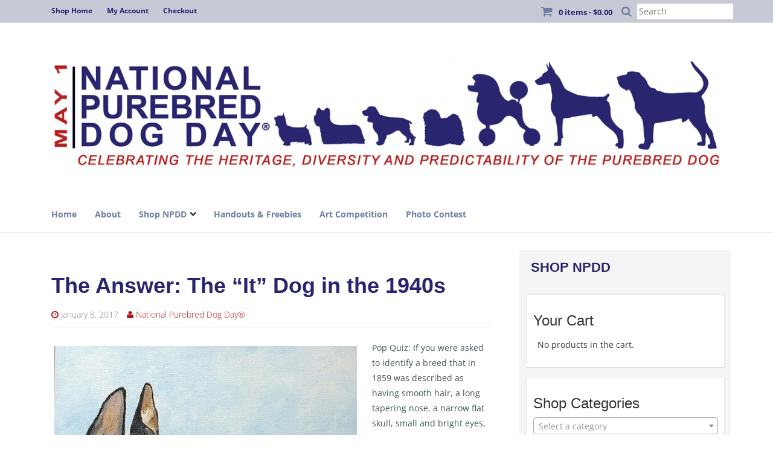

--- FILE ---
content_type: text/html; charset=UTF-8
request_url: https://nationalpurebreddogday.com/the-it-dog-in-the-1940s/
body_size: 37079
content:
<!DOCTYPE html>
<html lang="en-US">
<head>
<meta charset="UTF-8">
<meta name="viewport" content="width=device-width, initial-scale=1">
<link rel="profile" href="http://gmpg.org/xfn/11">
<link rel="pingback" href="https://nationalpurebreddogday.com/xmlrpc.php">




<meta name='robots' content='index, follow, max-image-preview:large, max-snippet:-1, max-video-preview:-1' />

	<!-- This site is optimized with the Yoast SEO plugin v26.8 - https://yoast.com/product/yoast-seo-wordpress/ -->
	<title>The Answer: The &quot;It&quot; Dog in the 1940s</title>
<link data-rocket-prefetch href="https://fonts.googleapis.com" rel="dns-prefetch">
<link data-rocket-prefetch href="https://www.gstatic.com" rel="dns-prefetch">
<link data-rocket-prefetch href="https://www.googletagmanager.com" rel="dns-prefetch">
<link data-rocket-prefetch href="https://www.google.com" rel="dns-prefetch">
<link data-rocket-preload as="style" href="https://fonts.googleapis.com/css?family=Open%20Sans%3A300%2C400%2C700%2C600&#038;display=swap" rel="preload">
<link href="https://fonts.googleapis.com/css?family=Open%20Sans%3A300%2C400%2C700%2C600&#038;display=swap" media="print" onload="this.media=&#039;all&#039;" rel="stylesheet">
<style id="wpr-usedcss">.pt-cv-wrapper article,.pt-cv-wrapper aside,.pt-cv-wrapper footer,.pt-cv-wrapper header,.pt-cv-wrapper main,.pt-cv-wrapper nav,.pt-cv-wrapper section{display:block}.pt-cv-wrapper canvas,.pt-cv-wrapper progress,.pt-cv-wrapper video{display:inline-block;vertical-align:baseline}.pt-cv-wrapper [hidden],.pt-cv-wrapper template{display:none}.pt-cv-wrapper a{background-color:transparent}.pt-cv-wrapper a:active,.pt-cv-wrapper a:hover{outline:0}.pt-cv-wrapper b,.pt-cv-wrapper strong{font-weight:700}.pt-cv-wrapper h1{margin:.67em 0}.pt-cv-wrapper small{font-size:80%}.pt-cv-wrapper sup{font-size:75%;line-height:0;position:relative;vertical-align:baseline}.pt-cv-wrapper sup{top:-.5em}.pt-cv-wrapper img{border:0}.pt-cv-wrapper svg:not(:root){overflow:hidden}.pt-cv-wrapper code{font-family:monospace,monospace;font-size:1em}.pt-cv-wrapper button,.pt-cv-wrapper input,.pt-cv-wrapper optgroup,.pt-cv-wrapper select,.pt-cv-wrapper textarea{color:inherit;font:inherit;margin:0}.pt-cv-wrapper button{overflow:visible}.pt-cv-wrapper button,.pt-cv-wrapper select{text-transform:none}.pt-cv-wrapper button,.pt-cv-wrapper html input[type=button],.pt-cv-wrapper input[type=submit]{-webkit-appearance:button;cursor:pointer}.pt-cv-wrapper button[disabled],.pt-cv-wrapper html input[disabled]{cursor:default}.pt-cv-wrapper button::-moz-focus-inner,.pt-cv-wrapper input::-moz-focus-inner{border:0;padding:0}.pt-cv-wrapper input{line-height:normal}.pt-cv-wrapper input[type=checkbox],.pt-cv-wrapper input[type=radio]{-webkit-box-sizing:border-box;-moz-box-sizing:border-box;box-sizing:border-box;padding:0}.pt-cv-wrapper input[type=number]::-webkit-inner-spin-button,.pt-cv-wrapper input[type=number]::-webkit-outer-spin-button{height:auto}.pt-cv-wrapper input[type=search]{-webkit-appearance:textfield;-webkit-box-sizing:content-box;-moz-box-sizing:content-box;box-sizing:content-box}.pt-cv-wrapper input[type=search]::-webkit-search-cancel-button,.pt-cv-wrapper input[type=search]::-webkit-search-decoration{-webkit-appearance:none}.pt-cv-wrapper fieldset{border:1px solid silver;margin:0 2px;padding:.35em .625em .75em}.pt-cv-wrapper legend{border:0;padding:0}.pt-cv-wrapper textarea{overflow:auto}.pt-cv-wrapper optgroup{font-weight:700}.pt-cv-wrapper table{border-collapse:collapse;border-spacing:0}@media print{.pt-cv-wrapper *,.pt-cv-wrapper :after,.pt-cv-wrapper :before{background:0 0!important;color:#000!important;-webkit-box-shadow:none!important;box-shadow:none!important;text-shadow:none!important}.pt-cv-wrapper a,.pt-cv-wrapper a:visited{text-decoration:underline}.pt-cv-wrapper a[href]:after{content:" (" attr(href) ")"}.pt-cv-wrapper a[href^="#"]:after,.pt-cv-wrapper a[href^="javascript:"]:after{content:""}.pt-cv-wrapper img,.pt-cv-wrapper tr{page-break-inside:avoid}.pt-cv-wrapper img{max-width:100%!important}.pt-cv-wrapper h2,.pt-cv-wrapper h3,.pt-cv-wrapper p{orphans:3;widows:3}.pt-cv-wrapper h2,.pt-cv-wrapper h3{page-break-after:avoid}.pt-cv-wrapper .label{border:1px solid #000}.pt-cv-wrapper .table{border-collapse:collapse!important}}.pt-cv-wrapper img{vertical-align:middle}.pt-cv-wrapper [role=button]{cursor:pointer}.pt-cv-wrapper .container{margin-right:auto;margin-left:auto;padding-left:15px;padding-right:15px}@media(min-width:768px){.pt-cv-wrapper .container{width:750px}}@media(min-width:992px){.pt-cv-wrapper .container{width:970px}}@media(min-width:1200px){.pt-cv-wrapper .container{width:1170px}}.pt-cv-wrapper .row{margin-left:-15px;margin-right:-15px}.pt-cv-wrapper .col-md-1,.pt-cv-wrapper .col-md-11,.pt-cv-wrapper .col-md-12,.pt-cv-wrapper .col-md-4,.pt-cv-wrapper .col-md-6,.pt-cv-wrapper .col-md-8,.pt-cv-wrapper .col-md-9,.pt-cv-wrapper .col-xs-12{position:relative;min-height:1px;padding-left:15px;padding-right:15px}.pt-cv-wrapper .col-xs-12{float:left}.pt-cv-wrapper .col-xs-12{width:100%}@media(min-width:992px){.pt-cv-wrapper .col-md-1,.pt-cv-wrapper .col-md-11,.pt-cv-wrapper .col-md-12,.pt-cv-wrapper .col-md-4,.pt-cv-wrapper .col-md-6,.pt-cv-wrapper .col-md-8,.pt-cv-wrapper .col-md-9{float:left}.pt-cv-wrapper .col-md-12{width:100%}.pt-cv-wrapper .col-md-11{width:91.66666667%}.pt-cv-wrapper .col-md-9{width:75%}.pt-cv-wrapper .col-md-8{width:66.66666667%}.pt-cv-wrapper .col-md-6{width:50%}.pt-cv-wrapper .col-md-4{width:33.33333333%}.pt-cv-wrapper .col-md-1{width:8.33333333%}}.pt-cv-wrapper .btn{display:inline-block;margin-bottom:0;font-weight:400;text-align:center;vertical-align:middle;-ms-touch-action:manipulation;touch-action:manipulation;cursor:pointer;background-image:none;border:1px solid transparent;white-space:nowrap;padding:6px 12px;font-size:14px;line-height:1.42857143;border-radius:4px;-webkit-user-select:none;-moz-user-select:none;-ms-user-select:none;user-select:none}.pt-cv-wrapper .btn.active.focus,.pt-cv-wrapper .btn.active:focus,.pt-cv-wrapper .btn.focus,.pt-cv-wrapper .btn:active.focus,.pt-cv-wrapper .btn:active:focus,.pt-cv-wrapper .btn:focus{outline:dotted thin;outline:-webkit-focus-ring-color auto 5px;outline-offset:-2px}.pt-cv-wrapper .btn.focus,.pt-cv-wrapper .btn:focus,.pt-cv-wrapper .btn:hover{color:#333;text-decoration:none}.pt-cv-wrapper .btn.active,.pt-cv-wrapper .btn:active{outline:0;background-image:none;-webkit-box-shadow:inset 0 3px 5px rgba(0,0,0,.125);box-shadow:inset 0 3px 5px rgba(0,0,0,.125)}.pt-cv-wrapper .btn.disabled,.pt-cv-wrapper .btn[disabled],.pt-cv-wrapper fieldset[disabled] .btn{cursor:not-allowed;opacity:.65;-webkit-box-shadow:none;box-shadow:none}.pt-cv-wrapper a.btn.disabled,.pt-cv-wrapper fieldset[disabled] a.btn{pointer-events:none}.pt-cv-wrapper .btn-default.disabled,.pt-cv-wrapper .btn-default.disabled.active,.pt-cv-wrapper .btn-default.disabled.focus,.pt-cv-wrapper .btn-default.disabled:active,.pt-cv-wrapper .btn-default.disabled:focus,.pt-cv-wrapper .btn-default.disabled:hover{background-color:#fff;border-color:#ccc}.pt-cv-wrapper .btn-primary.disabled,.pt-cv-wrapper .btn-primary.disabled.active,.pt-cv-wrapper .btn-primary.disabled.focus,.pt-cv-wrapper .btn-primary.disabled:active,.pt-cv-wrapper .btn-primary.disabled:focus,.pt-cv-wrapper .btn-primary.disabled:hover{background-color:#337ab7;border-color:#2e6da4}.pt-cv-wrapper .btn-success.disabled,.pt-cv-wrapper .btn-success.disabled.active,.pt-cv-wrapper .btn-success.disabled.focus,.pt-cv-wrapper .btn-success.disabled:active,.pt-cv-wrapper .btn-success.disabled:focus,.pt-cv-wrapper .btn-success.disabled:hover{background-color:#5cb85c;border-color:#4cae4c}.pt-cv-wrapper .btn-info.disabled,.pt-cv-wrapper .btn-info.disabled.active,.pt-cv-wrapper .btn-info.disabled.focus,.pt-cv-wrapper .btn-info.disabled:active,.pt-cv-wrapper .btn-info.disabled:focus,.pt-cv-wrapper .btn-info.disabled:hover{background-color:#5bc0de;border-color:#46b8da}.pt-cv-wrapper .btn-warning.disabled,.pt-cv-wrapper .btn-warning.disabled.active,.pt-cv-wrapper .btn-warning.disabled.focus,.pt-cv-wrapper .btn-warning.disabled:active,.pt-cv-wrapper .btn-warning.disabled:focus,.pt-cv-wrapper .btn-warning.disabled:hover{background-color:#f0ad4e;border-color:#eea236}.pt-cv-wrapper .btn-danger.disabled,.pt-cv-wrapper .btn-danger.disabled.active,.pt-cv-wrapper .btn-danger.disabled.focus,.pt-cv-wrapper .btn-danger.disabled:active,.pt-cv-wrapper .btn-danger.disabled:focus,.pt-cv-wrapper .btn-danger.disabled:hover{background-color:#d9534f;border-color:#d43f3a}.pt-cv-wrapper .fade{opacity:0;-webkit-transition:opacity .15s linear;-o-transition:opacity .15s linear;transition:opacity .15s linear}.pt-cv-wrapper .fade.in{opacity:1}.pt-cv-wrapper .collapse{display:none}.pt-cv-wrapper .collapse.in{display:block}.pt-cv-wrapper tr.collapse.in{display:table-row}.pt-cv-wrapper tbody.collapse.in{display:table-row-group}.pt-cv-wrapper .collapsing{position:relative;height:0;overflow:hidden;-webkit-transition-property:height,visibility;-o-transition-property:height,visibility;transition-property:height,visibility;-webkit-transition-duration:.35s;-o-transition-duration:.35s;transition-duration:.35s;-webkit-transition-timing-function:ease;-o-transition-timing-function:ease;transition-timing-function:ease}.pt-cv-wrapper .dropdown{position:relative}.pt-cv-wrapper .dropdown-menu{position:absolute;top:100%;left:0;z-index:1000;display:none;float:left;min-width:160px;padding:5px 0;margin:2px 0 0;list-style:none;font-size:14px;text-align:left;background-color:#fff;border:1px solid #ccc;border:1px solid rgba(0,0,0,.15);border-radius:4px;-webkit-box-shadow:0 6px 12px rgba(0,0,0,.175);box-shadow:0 6px 12px rgba(0,0,0,.175);-webkit-background-clip:padding-box;background-clip:padding-box}.pt-cv-wrapper .dropdown-menu>li>a{display:block;padding:3px 20px;clear:both;font-weight:400;line-height:1.42857143;color:#333;white-space:nowrap}.pt-cv-wrapper .dropdown-menu>li>a:focus,.pt-cv-wrapper .dropdown-menu>li>a:hover{text-decoration:none;color:#262626;background-color:#f5f5f5}.pt-cv-wrapper .dropdown-menu>.active>a,.pt-cv-wrapper .dropdown-menu>.active>a:focus,.pt-cv-wrapper .dropdown-menu>.active>a:hover{color:#fff;text-decoration:none;outline:0;background-color:#337ab7}.pt-cv-wrapper .dropdown-menu>.disabled>a,.pt-cv-wrapper .dropdown-menu>.disabled>a:focus,.pt-cv-wrapper .dropdown-menu>.disabled>a:hover{color:#777}.pt-cv-wrapper .dropdown-menu>.disabled>a:focus,.pt-cv-wrapper .dropdown-menu>.disabled>a:hover{text-decoration:none;background-color:transparent;background-image:none;cursor:not-allowed}.pt-cv-wrapper .open>.dropdown-menu{display:block}.pt-cv-wrapper .open>a{outline:0}.pt-cv-wrapper .dropdown-backdrop{position:fixed;left:0;right:0;bottom:0;top:0;z-index:990}.pt-cv-wrapper .nav{margin-bottom:0;padding-left:0;list-style:none}.pt-cv-wrapper .nav>li{position:relative;display:block}.pt-cv-wrapper .nav>li>a{position:relative;display:block;padding:10px 15px}.pt-cv-wrapper .nav>li>a:focus,.pt-cv-wrapper .nav>li>a:hover{text-decoration:none;background-color:#eee}.pt-cv-wrapper .nav>li.disabled>a{color:#777}.pt-cv-wrapper .nav>li.disabled>a:focus,.pt-cv-wrapper .nav>li.disabled>a:hover{color:#777;text-decoration:none;background-color:transparent;cursor:not-allowed}.pt-cv-wrapper .nav .open>a,.pt-cv-wrapper .nav .open>a:focus,.pt-cv-wrapper .nav .open>a:hover{background-color:#eee;border-color:#337ab7}.pt-cv-wrapper .nav>li>a>img{max-width:none}.pt-cv-wrapper .pagination{display:inline-block;padding-left:0;margin:20px 0;border-radius:4px}.pt-cv-wrapper .pagination>li{display:inline}.pt-cv-wrapper .pagination>li>a,.pt-cv-wrapper .pagination>li>span{position:relative;float:left;padding:6px 12px;line-height:1.42857143;text-decoration:none;color:#337ab7;background-color:#fff;border:1px solid #ddd;margin-left:-1px}.pt-cv-wrapper .pagination>li:first-child>a,.pt-cv-wrapper .pagination>li:first-child>span{margin-left:0;border-bottom-left-radius:4px;border-top-left-radius:4px}.pt-cv-wrapper .pagination>li:last-child>a,.pt-cv-wrapper .pagination>li:last-child>span{border-bottom-right-radius:4px;border-top-right-radius:4px}.pt-cv-wrapper .pagination>li>a:focus,.pt-cv-wrapper .pagination>li>a:hover,.pt-cv-wrapper .pagination>li>span:focus,.pt-cv-wrapper .pagination>li>span:hover{z-index:3;color:#23527c;background-color:#eee;border-color:#ddd}.pt-cv-wrapper .pagination>.active>a,.pt-cv-wrapper .pagination>.active>a:focus,.pt-cv-wrapper .pagination>.active>a:hover,.pt-cv-wrapper .pagination>.active>span,.pt-cv-wrapper .pagination>.active>span:focus,.pt-cv-wrapper .pagination>.active>span:hover{z-index:2;color:#fff;background-color:#337ab7;border-color:#337ab7;cursor:default}.pt-cv-wrapper .pagination>.disabled>a,.pt-cv-wrapper .pagination>.disabled>a:focus,.pt-cv-wrapper .pagination>.disabled>a:hover,.pt-cv-wrapper .pagination>.disabled>span,.pt-cv-wrapper .pagination>.disabled>span:focus,.pt-cv-wrapper .pagination>.disabled>span:hover{color:#777;background-color:#fff;border-color:#ddd;cursor:not-allowed}.pt-cv-wrapper .pagination-lg>li>a,.pt-cv-wrapper .pagination-lg>li>span{padding:10px 16px;font-size:18px;line-height:1.3333333}.pt-cv-wrapper .pagination-lg>li:first-child>a,.pt-cv-wrapper .pagination-lg>li:first-child>span{border-bottom-left-radius:6px;border-top-left-radius:6px}.pt-cv-wrapper .pagination-lg>li:last-child>a,.pt-cv-wrapper .pagination-lg>li:last-child>span{border-bottom-right-radius:6px;border-top-right-radius:6px}.pt-cv-wrapper .pagination-sm>li>a,.pt-cv-wrapper .pagination-sm>li>span{padding:5px 10px;font-size:12px;line-height:1.5}.pt-cv-wrapper .pagination-sm>li:first-child>a,.pt-cv-wrapper .pagination-sm>li:first-child>span{border-bottom-left-radius:3px;border-top-left-radius:3px}.pt-cv-wrapper .pagination-sm>li:last-child>a,.pt-cv-wrapper .pagination-sm>li:last-child>span{border-bottom-right-radius:3px;border-top-right-radius:3px}.pt-cv-wrapper .pt-cv-carousel{position:relative}.pt-cv-wrapper .pt-cv-carousel-indicators{position:absolute;bottom:10px;left:50%;z-index:15;width:60%;margin-left:-30%;padding-left:0;list-style:none;text-align:center}.pt-cv-wrapper .pt-cv-carousel-indicators li{display:inline-block;width:10px;height:10px;margin:1px;text-indent:-999px;border:1px solid #fff;border-radius:10px;cursor:pointer;background-color:transparent}.pt-cv-wrapper .pt-cv-carousel-indicators .active{margin:0;width:12px;height:12px;background-color:#fff}.pt-cv-wrapper .clearfix:after,.pt-cv-wrapper .clearfix:before,.pt-cv-wrapper .container:after,.pt-cv-wrapper .container:before,.pt-cv-wrapper .nav:after,.pt-cv-wrapper .nav:before,.pt-cv-wrapper .row:after,.pt-cv-wrapper .row:before{content:" ";display:table}.pt-cv-wrapper .clearfix:after,.pt-cv-wrapper .container:after,.pt-cv-wrapper .nav:after,.pt-cv-wrapper .row:after{clear:both}.pt-cv-wrapper .hide{display:none!important}.pt-cv-wrapper .show{display:block!important}.pt-cv-wrapper .hidden{display:none!important}.pt-cv-wrapper .affix{position:fixed}.pt-cv-wrapper .h1,.pt-cv-wrapper h1,.pt-cv-wrapper h2,.pt-cv-wrapper h3{font-family:inherit;font-weight:500;line-height:1.1;color:inherit}.pt-cv-wrapper .row{display:block}.pt-cv-wrapper .btn{text-decoration:none;outline:0!important;font-style:normal}.pt-cv-wrapper .pagination>li:first-child>a,.pt-cv-wrapper .pagination>li:first-child>span,.pt-cv-wrapper .pagination>li:last-child>a,.pt-cv-wrapper .pagination>li:last-child>span{border-radius:0}.pt-cv-wrapper [class*=pt-cv-] a{box-shadow:none}img.emoji{display:inline!important;border:none!important;box-shadow:none!important;height:1em!important;width:1em!important;margin:0 .07em!important;vertical-align:-.1em!important;background:0 0!important;padding:0!important}:where(.wp-block-button__link){border-radius:9999px;box-shadow:none;padding:calc(.667em + 2px) calc(1.333em + 2px);text-decoration:none}:root :where(.wp-block-button .wp-block-button__link.is-style-outline),:root :where(.wp-block-button.is-style-outline>.wp-block-button__link){border:2px solid;padding:.667em 1.333em}:root :where(.wp-block-button .wp-block-button__link.is-style-outline:not(.has-text-color)),:root :where(.wp-block-button.is-style-outline>.wp-block-button__link:not(.has-text-color)){color:currentColor}:root :where(.wp-block-button .wp-block-button__link.is-style-outline:not(.has-background)),:root :where(.wp-block-button.is-style-outline>.wp-block-button__link:not(.has-background)){background-color:initial;background-image:none}:where(.wp-block-calendar table:not(.has-background) th){background:#ddd}:where(.wp-block-columns){margin-bottom:1.75em}:where(.wp-block-columns.has-background){padding:1.25em 2.375em}:where(.wp-block-post-comments input[type=submit]){border:none}:where(.wp-block-cover-image:not(.has-text-color)),:where(.wp-block-cover:not(.has-text-color)){color:#fff}:where(.wp-block-cover-image.is-light:not(.has-text-color)),:where(.wp-block-cover.is-light:not(.has-text-color)){color:#000}:root :where(.wp-block-cover h1:not(.has-text-color)),:root :where(.wp-block-cover h2:not(.has-text-color)),:root :where(.wp-block-cover h3:not(.has-text-color)),:root :where(.wp-block-cover h4:not(.has-text-color)),:root :where(.wp-block-cover h5:not(.has-text-color)),:root :where(.wp-block-cover h6:not(.has-text-color)),:root :where(.wp-block-cover p:not(.has-text-color)){color:inherit}:where(.wp-block-file){margin-bottom:1.5em}:where(.wp-block-file__button){border-radius:2em;display:inline-block;padding:.5em 1em}:where(.wp-block-file__button):is(a):active,:where(.wp-block-file__button):is(a):focus,:where(.wp-block-file__button):is(a):hover,:where(.wp-block-file__button):is(a):visited{box-shadow:none;color:#fff;opacity:.85;text-decoration:none}:where(.wp-block-group.wp-block-group-is-layout-constrained){position:relative}:root :where(.wp-block-image.is-style-rounded img,.wp-block-image .is-style-rounded img){border-radius:9999px}:where(.wp-block-latest-comments:not([style*=line-height] .wp-block-latest-comments__comment)){line-height:1.1}:where(.wp-block-latest-comments:not([style*=line-height] .wp-block-latest-comments__comment-excerpt p)){line-height:1.8}:root :where(.wp-block-latest-posts.is-grid){padding:0}:root :where(.wp-block-latest-posts.wp-block-latest-posts__list){padding-left:0}ol,ul{box-sizing:border-box}:root :where(ul.has-background,ol.has-background){padding:1.25em 2.375em}:where(.wp-block-navigation.has-background .wp-block-navigation-item a:not(.wp-element-button)),:where(.wp-block-navigation.has-background .wp-block-navigation-submenu a:not(.wp-element-button)){padding:.5em 1em}:where(.wp-block-navigation .wp-block-navigation__submenu-container .wp-block-navigation-item a:not(.wp-element-button)),:where(.wp-block-navigation .wp-block-navigation__submenu-container .wp-block-navigation-submenu a:not(.wp-element-button)),:where(.wp-block-navigation .wp-block-navigation__submenu-container .wp-block-navigation-submenu button.wp-block-navigation-item__content),:where(.wp-block-navigation .wp-block-navigation__submenu-container .wp-block-pages-list__item button.wp-block-navigation-item__content){padding:.5em 1em}:root :where(p.has-background){padding:1.25em 2.375em}:where(p.has-text-color:not(.has-link-color)) a{color:inherit}:where(.wp-block-post-comments-form) input:not([type=submit]),:where(.wp-block-post-comments-form) textarea{border:1px solid #949494;font-family:inherit;font-size:1em}:where(.wp-block-post-comments-form) input:where(:not([type=submit]):not([type=checkbox])),:where(.wp-block-post-comments-form) textarea{padding:calc(.667em + 2px)}:where(.wp-block-post-excerpt){margin-bottom:var(--wp--style--block-gap);margin-top:var(--wp--style--block-gap)}:where(.wp-block-preformatted.has-background){padding:1.25em 2.375em}:where(.wp-block-search__button){border:1px solid #ccc;padding:6px 10px}:where(.wp-block-search__input){font-family:inherit;font-size:inherit;font-style:inherit;font-weight:inherit;letter-spacing:inherit;line-height:inherit;text-transform:inherit}:where(.wp-block-search__button-inside .wp-block-search__inside-wrapper){border:1px solid #949494;box-sizing:border-box;padding:4px}:where(.wp-block-search__button-inside .wp-block-search__inside-wrapper) .wp-block-search__input{border:none;border-radius:0;padding:0 4px}:where(.wp-block-search__button-inside .wp-block-search__inside-wrapper) .wp-block-search__input:focus{outline:0}:where(.wp-block-search__button-inside .wp-block-search__inside-wrapper) :where(.wp-block-search__button){padding:4px 8px}:root :where(.wp-block-separator.is-style-dots){height:auto;line-height:1;text-align:center}:root :where(.wp-block-separator.is-style-dots):before{color:currentColor;content:"···";font-family:serif;font-size:1.5em;letter-spacing:2em;padding-left:2em}:root :where(.wp-block-site-logo.is-style-rounded){border-radius:9999px}:root :where(.wp-block-site-title a){color:inherit}:where(.wp-block-social-links:not(.is-style-logos-only)) .wp-social-link{background-color:#f0f0f0;color:#444}:where(.wp-block-social-links:not(.is-style-logos-only)) .wp-social-link-amazon{background-color:#f90;color:#fff}:where(.wp-block-social-links:not(.is-style-logos-only)) .wp-social-link-bandcamp{background-color:#1ea0c3;color:#fff}:where(.wp-block-social-links:not(.is-style-logos-only)) .wp-social-link-behance{background-color:#0757fe;color:#fff}:where(.wp-block-social-links:not(.is-style-logos-only)) .wp-social-link-bluesky{background-color:#0a7aff;color:#fff}:where(.wp-block-social-links:not(.is-style-logos-only)) .wp-social-link-codepen{background-color:#1e1f26;color:#fff}:where(.wp-block-social-links:not(.is-style-logos-only)) .wp-social-link-deviantart{background-color:#02e49b;color:#fff}:where(.wp-block-social-links:not(.is-style-logos-only)) .wp-social-link-dribbble{background-color:#e94c89;color:#fff}:where(.wp-block-social-links:not(.is-style-logos-only)) .wp-social-link-dropbox{background-color:#4280ff;color:#fff}:where(.wp-block-social-links:not(.is-style-logos-only)) .wp-social-link-etsy{background-color:#f45800;color:#fff}:where(.wp-block-social-links:not(.is-style-logos-only)) .wp-social-link-facebook{background-color:#1778f2;color:#fff}:where(.wp-block-social-links:not(.is-style-logos-only)) .wp-social-link-fivehundredpx{background-color:#000;color:#fff}:where(.wp-block-social-links:not(.is-style-logos-only)) .wp-social-link-flickr{background-color:#0461dd;color:#fff}:where(.wp-block-social-links:not(.is-style-logos-only)) .wp-social-link-foursquare{background-color:#e65678;color:#fff}:where(.wp-block-social-links:not(.is-style-logos-only)) .wp-social-link-github{background-color:#24292d;color:#fff}:where(.wp-block-social-links:not(.is-style-logos-only)) .wp-social-link-goodreads{background-color:#eceadd;color:#382110}:where(.wp-block-social-links:not(.is-style-logos-only)) .wp-social-link-google{background-color:#ea4434;color:#fff}:where(.wp-block-social-links:not(.is-style-logos-only)) .wp-social-link-gravatar{background-color:#1d4fc4;color:#fff}:where(.wp-block-social-links:not(.is-style-logos-only)) .wp-social-link-instagram{background-color:#f00075;color:#fff}:where(.wp-block-social-links:not(.is-style-logos-only)) .wp-social-link-lastfm{background-color:#e21b24;color:#fff}:where(.wp-block-social-links:not(.is-style-logos-only)) .wp-social-link-linkedin{background-color:#0d66c2;color:#fff}:where(.wp-block-social-links:not(.is-style-logos-only)) .wp-social-link-mastodon{background-color:#3288d4;color:#fff}:where(.wp-block-social-links:not(.is-style-logos-only)) .wp-social-link-medium{background-color:#000;color:#fff}:where(.wp-block-social-links:not(.is-style-logos-only)) .wp-social-link-meetup{background-color:#f6405f;color:#fff}:where(.wp-block-social-links:not(.is-style-logos-only)) .wp-social-link-patreon{background-color:#000;color:#fff}:where(.wp-block-social-links:not(.is-style-logos-only)) .wp-social-link-pinterest{background-color:#e60122;color:#fff}:where(.wp-block-social-links:not(.is-style-logos-only)) .wp-social-link-pocket{background-color:#ef4155;color:#fff}:where(.wp-block-social-links:not(.is-style-logos-only)) .wp-social-link-reddit{background-color:#ff4500;color:#fff}:where(.wp-block-social-links:not(.is-style-logos-only)) .wp-social-link-skype{background-color:#0478d7;color:#fff}:where(.wp-block-social-links:not(.is-style-logos-only)) .wp-social-link-snapchat{background-color:#fefc00;color:#fff;stroke:#000}:where(.wp-block-social-links:not(.is-style-logos-only)) .wp-social-link-soundcloud{background-color:#ff5600;color:#fff}:where(.wp-block-social-links:not(.is-style-logos-only)) .wp-social-link-spotify{background-color:#1bd760;color:#fff}:where(.wp-block-social-links:not(.is-style-logos-only)) .wp-social-link-telegram{background-color:#2aabee;color:#fff}:where(.wp-block-social-links:not(.is-style-logos-only)) .wp-social-link-threads{background-color:#000;color:#fff}:where(.wp-block-social-links:not(.is-style-logos-only)) .wp-social-link-tiktok{background-color:#000;color:#fff}:where(.wp-block-social-links:not(.is-style-logos-only)) .wp-social-link-tumblr{background-color:#011835;color:#fff}:where(.wp-block-social-links:not(.is-style-logos-only)) .wp-social-link-twitch{background-color:#6440a4;color:#fff}:where(.wp-block-social-links:not(.is-style-logos-only)) .wp-social-link-twitter{background-color:#1da1f2;color:#fff}:where(.wp-block-social-links:not(.is-style-logos-only)) .wp-social-link-vimeo{background-color:#1eb7ea;color:#fff}:where(.wp-block-social-links:not(.is-style-logos-only)) .wp-social-link-vk{background-color:#4680c2;color:#fff}:where(.wp-block-social-links:not(.is-style-logos-only)) .wp-social-link-wordpress{background-color:#3499cd;color:#fff}:where(.wp-block-social-links:not(.is-style-logos-only)) .wp-social-link-whatsapp{background-color:#25d366;color:#fff}:where(.wp-block-social-links:not(.is-style-logos-only)) .wp-social-link-x{background-color:#000;color:#fff}:where(.wp-block-social-links:not(.is-style-logos-only)) .wp-social-link-yelp{background-color:#d32422;color:#fff}:where(.wp-block-social-links:not(.is-style-logos-only)) .wp-social-link-youtube{background-color:red;color:#fff}:where(.wp-block-social-links.is-style-logos-only) .wp-social-link{background:0 0}:where(.wp-block-social-links.is-style-logos-only) .wp-social-link svg{height:1.25em;width:1.25em}:where(.wp-block-social-links.is-style-logos-only) .wp-social-link-amazon{color:#f90}:where(.wp-block-social-links.is-style-logos-only) .wp-social-link-bandcamp{color:#1ea0c3}:where(.wp-block-social-links.is-style-logos-only) .wp-social-link-behance{color:#0757fe}:where(.wp-block-social-links.is-style-logos-only) .wp-social-link-bluesky{color:#0a7aff}:where(.wp-block-social-links.is-style-logos-only) .wp-social-link-codepen{color:#1e1f26}:where(.wp-block-social-links.is-style-logos-only) .wp-social-link-deviantart{color:#02e49b}:where(.wp-block-social-links.is-style-logos-only) .wp-social-link-dribbble{color:#e94c89}:where(.wp-block-social-links.is-style-logos-only) .wp-social-link-dropbox{color:#4280ff}:where(.wp-block-social-links.is-style-logos-only) .wp-social-link-etsy{color:#f45800}:where(.wp-block-social-links.is-style-logos-only) .wp-social-link-facebook{color:#1778f2}:where(.wp-block-social-links.is-style-logos-only) .wp-social-link-fivehundredpx{color:#000}:where(.wp-block-social-links.is-style-logos-only) .wp-social-link-flickr{color:#0461dd}:where(.wp-block-social-links.is-style-logos-only) .wp-social-link-foursquare{color:#e65678}:where(.wp-block-social-links.is-style-logos-only) .wp-social-link-github{color:#24292d}:where(.wp-block-social-links.is-style-logos-only) .wp-social-link-goodreads{color:#382110}:where(.wp-block-social-links.is-style-logos-only) .wp-social-link-google{color:#ea4434}:where(.wp-block-social-links.is-style-logos-only) .wp-social-link-gravatar{color:#1d4fc4}:where(.wp-block-social-links.is-style-logos-only) .wp-social-link-instagram{color:#f00075}:where(.wp-block-social-links.is-style-logos-only) .wp-social-link-lastfm{color:#e21b24}:where(.wp-block-social-links.is-style-logos-only) .wp-social-link-linkedin{color:#0d66c2}:where(.wp-block-social-links.is-style-logos-only) .wp-social-link-mastodon{color:#3288d4}:where(.wp-block-social-links.is-style-logos-only) .wp-social-link-medium{color:#000}:where(.wp-block-social-links.is-style-logos-only) .wp-social-link-meetup{color:#f6405f}:where(.wp-block-social-links.is-style-logos-only) .wp-social-link-patreon{color:#000}:where(.wp-block-social-links.is-style-logos-only) .wp-social-link-pinterest{color:#e60122}:where(.wp-block-social-links.is-style-logos-only) .wp-social-link-pocket{color:#ef4155}:where(.wp-block-social-links.is-style-logos-only) .wp-social-link-reddit{color:#ff4500}:where(.wp-block-social-links.is-style-logos-only) .wp-social-link-skype{color:#0478d7}:where(.wp-block-social-links.is-style-logos-only) .wp-social-link-snapchat{color:#fff;stroke:#000}:where(.wp-block-social-links.is-style-logos-only) .wp-social-link-soundcloud{color:#ff5600}:where(.wp-block-social-links.is-style-logos-only) .wp-social-link-spotify{color:#1bd760}:where(.wp-block-social-links.is-style-logos-only) .wp-social-link-telegram{color:#2aabee}:where(.wp-block-social-links.is-style-logos-only) .wp-social-link-threads{color:#000}:where(.wp-block-social-links.is-style-logos-only) .wp-social-link-tiktok{color:#000}:where(.wp-block-social-links.is-style-logos-only) .wp-social-link-tumblr{color:#011835}:where(.wp-block-social-links.is-style-logos-only) .wp-social-link-twitch{color:#6440a4}:where(.wp-block-social-links.is-style-logos-only) .wp-social-link-twitter{color:#1da1f2}:where(.wp-block-social-links.is-style-logos-only) .wp-social-link-vimeo{color:#1eb7ea}:where(.wp-block-social-links.is-style-logos-only) .wp-social-link-vk{color:#4680c2}:where(.wp-block-social-links.is-style-logos-only) .wp-social-link-whatsapp{color:#25d366}:where(.wp-block-social-links.is-style-logos-only) .wp-social-link-wordpress{color:#3499cd}:where(.wp-block-social-links.is-style-logos-only) .wp-social-link-x{color:#000}:where(.wp-block-social-links.is-style-logos-only) .wp-social-link-yelp{color:#d32422}:where(.wp-block-social-links.is-style-logos-only) .wp-social-link-youtube{color:red}:root :where(.wp-block-social-links .wp-social-link a){padding:.25em}:root :where(.wp-block-social-links.is-style-logos-only .wp-social-link a){padding:0}:root :where(.wp-block-social-links.is-style-pill-shape .wp-social-link a){padding-left:.66667em;padding-right:.66667em}:root :where(.wp-block-tag-cloud.is-style-outline){display:flex;flex-wrap:wrap;gap:1ch}:root :where(.wp-block-tag-cloud.is-style-outline a){border:1px solid;font-size:unset!important;margin-right:0;padding:1ch 2ch;text-decoration:none!important}:where(.wp-block-term-description){margin-bottom:var(--wp--style--block-gap);margin-top:var(--wp--style--block-gap)}:where(pre.wp-block-verse){font-family:inherit}.entry-content{counter-reset:footnotes}:root{--wp--preset--font-size--normal:16px;--wp--preset--font-size--huge:42px}.screen-reader-text{border:0;clip:rect(1px,1px,1px,1px);clip-path:inset(50%);height:1px;margin:-1px;overflow:hidden;padding:0;position:absolute;width:1px;word-wrap:normal!important}.screen-reader-text:focus{background-color:#ddd;clip:auto!important;clip-path:none;color:#444;display:block;font-size:1em;height:auto;left:5px;line-height:normal;padding:15px 23px 14px;text-decoration:none;top:5px;width:auto;z-index:100000}html :where(.has-border-color){border-style:solid}html :where([style*=border-top-color]){border-top-style:solid}html :where([style*=border-right-color]){border-right-style:solid}html :where([style*=border-bottom-color]){border-bottom-style:solid}html :where([style*=border-left-color]){border-left-style:solid}html :where([style*=border-width]){border-style:solid}html :where([style*=border-top-width]){border-top-style:solid}html :where([style*=border-right-width]){border-right-style:solid}html :where([style*=border-bottom-width]){border-bottom-style:solid}html :where([style*=border-left-width]){border-left-style:solid}html :where(img[class*=wp-image-]){height:auto;max-width:100%}:where(figure){margin:0 0 1em}html :where(.is-position-sticky){--wp-admin--admin-bar--position-offset:var(--wp-admin--admin-bar--height,0px)}@media screen and (max-width:600px){html :where(.is-position-sticky){--wp-admin--admin-bar--position-offset:0px}}:root{--wp--preset--aspect-ratio--square:1;--wp--preset--aspect-ratio--4-3:4/3;--wp--preset--aspect-ratio--3-4:3/4;--wp--preset--aspect-ratio--3-2:3/2;--wp--preset--aspect-ratio--2-3:2/3;--wp--preset--aspect-ratio--16-9:16/9;--wp--preset--aspect-ratio--9-16:9/16;--wp--preset--color--black:#000000;--wp--preset--color--cyan-bluish-gray:#abb8c3;--wp--preset--color--white:#ffffff;--wp--preset--color--pale-pink:#f78da7;--wp--preset--color--vivid-red:#cf2e2e;--wp--preset--color--luminous-vivid-orange:#ff6900;--wp--preset--color--luminous-vivid-amber:#fcb900;--wp--preset--color--light-green-cyan:#7bdcb5;--wp--preset--color--vivid-green-cyan:#00d084;--wp--preset--color--pale-cyan-blue:#8ed1fc;--wp--preset--color--vivid-cyan-blue:#0693e3;--wp--preset--color--vivid-purple:#9b51e0;--wp--preset--gradient--vivid-cyan-blue-to-vivid-purple:linear-gradient(135deg,rgba(6, 147, 227, 1) 0%,rgb(155, 81, 224) 100%);--wp--preset--gradient--light-green-cyan-to-vivid-green-cyan:linear-gradient(135deg,rgb(122, 220, 180) 0%,rgb(0, 208, 130) 100%);--wp--preset--gradient--luminous-vivid-amber-to-luminous-vivid-orange:linear-gradient(135deg,rgba(252, 185, 0, 1) 0%,rgba(255, 105, 0, 1) 100%);--wp--preset--gradient--luminous-vivid-orange-to-vivid-red:linear-gradient(135deg,rgba(255, 105, 0, 1) 0%,rgb(207, 46, 46) 100%);--wp--preset--gradient--very-light-gray-to-cyan-bluish-gray:linear-gradient(135deg,rgb(238, 238, 238) 0%,rgb(169, 184, 195) 100%);--wp--preset--gradient--cool-to-warm-spectrum:linear-gradient(135deg,rgb(74, 234, 220) 0%,rgb(151, 120, 209) 20%,rgb(207, 42, 186) 40%,rgb(238, 44, 130) 60%,rgb(251, 105, 98) 80%,rgb(254, 248, 76) 100%);--wp--preset--gradient--blush-light-purple:linear-gradient(135deg,rgb(255, 206, 236) 0%,rgb(152, 150, 240) 100%);--wp--preset--gradient--blush-bordeaux:linear-gradient(135deg,rgb(254, 205, 165) 0%,rgb(254, 45, 45) 50%,rgb(107, 0, 62) 100%);--wp--preset--gradient--luminous-dusk:linear-gradient(135deg,rgb(255, 203, 112) 0%,rgb(199, 81, 192) 50%,rgb(65, 88, 208) 100%);--wp--preset--gradient--pale-ocean:linear-gradient(135deg,rgb(255, 245, 203) 0%,rgb(182, 227, 212) 50%,rgb(51, 167, 181) 100%);--wp--preset--gradient--electric-grass:linear-gradient(135deg,rgb(202, 248, 128) 0%,rgb(113, 206, 126) 100%);--wp--preset--gradient--midnight:linear-gradient(135deg,rgb(2, 3, 129) 0%,rgb(40, 116, 252) 100%);--wp--preset--font-size--small:13px;--wp--preset--font-size--medium:20px;--wp--preset--font-size--large:36px;--wp--preset--font-size--x-large:42px;--wp--preset--font-family--inter:"Inter",sans-serif;--wp--preset--font-family--cardo:Cardo;--wp--preset--spacing--20:0.44rem;--wp--preset--spacing--30:0.67rem;--wp--preset--spacing--40:1rem;--wp--preset--spacing--50:1.5rem;--wp--preset--spacing--60:2.25rem;--wp--preset--spacing--70:3.38rem;--wp--preset--spacing--80:5.06rem;--wp--preset--shadow--natural:6px 6px 9px rgba(0, 0, 0, .2);--wp--preset--shadow--deep:12px 12px 50px rgba(0, 0, 0, .4);--wp--preset--shadow--sharp:6px 6px 0px rgba(0, 0, 0, .2);--wp--preset--shadow--outlined:6px 6px 0px -3px rgba(255, 255, 255, 1),6px 6px rgba(0, 0, 0, 1);--wp--preset--shadow--crisp:6px 6px 0px rgba(0, 0, 0, 1)}:where(.is-layout-flex){gap:.5em}:where(.is-layout-grid){gap:.5em}:where(.wp-block-post-template.is-layout-flex){gap:1.25em}:where(.wp-block-post-template.is-layout-grid){gap:1.25em}:where(.wp-block-columns.is-layout-flex){gap:2em}:where(.wp-block-columns.is-layout-grid){gap:2em}:root :where(.wp-block-pullquote){font-size:1.5em;line-height:1.6}.woocommerce .woocommerce-error .button,.woocommerce .woocommerce-message .button{float:right}.woocommerce img{height:auto;max-width:100%}.woocommerce div.product div.images{float:left;width:48%}.woocommerce div.product div.thumbnails::after,.woocommerce div.product div.thumbnails::before{content:" ";display:table}.woocommerce div.product div.thumbnails::after{clear:both}.woocommerce div.product div.thumbnails a{float:left;width:30.75%;margin-right:3.8%;margin-bottom:1em}.woocommerce div.product div.thumbnails a.last{margin-right:0}.woocommerce div.product div.thumbnails a.first{clear:both}.woocommerce div.product div.thumbnails.columns-1 a{width:100%;margin-right:0;float:none}.woocommerce div.product div.thumbnails.columns-2 a{width:48%}.woocommerce div.product div.thumbnails.columns-4 a{width:22.05%}.woocommerce div.product div.thumbnails.columns-5 a{width:16.9%}.woocommerce div.product div.summary{float:right;width:48%;clear:none}.woocommerce div.product .woocommerce-tabs{clear:both}.woocommerce div.product .woocommerce-tabs ul.tabs::after,.woocommerce div.product .woocommerce-tabs ul.tabs::before{content:" ";display:table}.woocommerce div.product .woocommerce-tabs ul.tabs::after{clear:both}.woocommerce div.product .woocommerce-tabs ul.tabs li{display:inline-block}.woocommerce div.product #reviews .comment::after,.woocommerce div.product #reviews .comment::before{content:" ";display:table}.woocommerce div.product #reviews .comment::after{clear:both}.woocommerce div.product #reviews .comment img{float:right;height:auto}.woocommerce ul.products{clear:both}.woocommerce ul.products::after,.woocommerce ul.products::before{content:" ";display:table}.woocommerce ul.products::after{clear:both}.woocommerce ul.products li.product{float:left;margin:0 3.8% 2.992em 0;padding:0;position:relative;width:22.05%;margin-left:0}.woocommerce ul.products li.first{clear:both}.woocommerce ul.products li.last{margin-right:0}.woocommerce .woocommerce-ordering{float:right}.woocommerce #content table.cart img,.woocommerce table.cart img{height:auto}.woocommerce ul.product_list_widget li::after,.woocommerce ul.product_list_widget li::before,.woocommerce-page ul.product_list_widget li::after,.woocommerce-page ul.product_list_widget li::before{content:" ";display:table}.woocommerce ul.product_list_widget li::after,.woocommerce-page ul.product_list_widget li::after{clear:both}.woocommerce ul.product_list_widget li img,.woocommerce-page ul.product_list_widget li img{float:right;height:auto}.woocommerce form .password-input{display:flex;flex-direction:column;justify-content:center;position:relative}.woocommerce form .password-input input[type=password]{padding-right:2.5rem}.woocommerce form .password-input input::-ms-reveal{display:none}.woocommerce form .show-password-input{position:absolute;right:.7em;top:.7em;cursor:pointer}.woocommerce form .show-password-input::after{font-family:WooCommerce;speak:never;font-weight:400;font-variant:normal;text-transform:none;line-height:1;-webkit-font-smoothing:antialiased;margin-left:.618em;content:"\e010";text-decoration:none}.woocommerce form .show-password-input.display-password::after{color:#585858}:root{--woocommerce:#7F54B3;--wc-green:#7ad03a;--wc-red:#a00;--wc-orange:#ffba00;--wc-blue:#2ea2cc;--wc-primary:#7F54B3;--wc-primary-text:white;--wc-secondary:#e9e6ed;--wc-secondary-text:#515151;--wc-highlight:#b3af54;--wc-highligh-text:white;--wc-content-bg:#fff;--wc-subtext:#767676}@keyframes spin{100%{transform:rotate(360deg)}}@font-face{font-display:swap;font-family:star;src:url(https://nationalpurebreddogday.com/wp-content/plugins/woocommerce/assets/fonts/WooCommerce.woff2) format("woff2"),url(https://nationalpurebreddogday.com/wp-content/plugins/woocommerce/assets/fonts/WooCommerce.woff) format("woff"),url(https://nationalpurebreddogday.com/wp-content/plugins/woocommerce/assets/fonts/WooCommerce.ttf) format("truetype");font-weight:400;font-style:normal}@font-face{font-display:swap;font-family:WooCommerce;src:url(https://nationalpurebreddogday.com/wp-content/plugins/woocommerce/assets/fonts/WooCommerce.woff2) format("woff2"),url(https://nationalpurebreddogday.com/wp-content/plugins/woocommerce/assets/fonts/WooCommerce.woff) format("woff"),url(https://nationalpurebreddogday.com/wp-content/plugins/woocommerce/assets/fonts/WooCommerce.ttf) format("truetype");font-weight:400;font-style:normal}.woocommerce-store-notice{position:absolute;top:0;left:0;right:0;margin:0;width:100%;font-size:1em;padding:1em 0;text-align:center;background-color:#7f54b3;color:#fff;z-index:99998;box-shadow:0 1px 1em rgba(0,0,0,.2);display:none}.woocommerce-store-notice a{color:#fff;text-decoration:underline}.screen-reader-text{clip:rect(1px,1px,1px,1px);height:1px;overflow:hidden;position:absolute!important;width:1px;word-wrap:normal!important}.clear{clear:both}.woocommerce .blockUI.blockOverlay{position:relative}.woocommerce .blockUI.blockOverlay::before{height:1em;width:1em;display:block;position:absolute;top:50%;left:50%;margin-left:-.5em;margin-top:-.5em;content:"";animation:1s ease-in-out infinite spin;background:url(https://nationalpurebreddogday.com/wp-content/plugins/woocommerce/assets/images/icons/loader.svg) center center;background-size:cover;line-height:1;text-align:center;font-size:2em;color:rgba(0,0,0,.75)}.woocommerce a.remove{display:block;font-size:1.5em;height:1em;width:1em;text-align:center;line-height:1;border-radius:100%;color:var(--wc-red)!important;text-decoration:none;font-weight:700;border:0}.woocommerce a.remove:hover{color:#fff!important;background:var(--wc-red)}.woocommerce div.product{margin-bottom:0;position:relative}.woocommerce div.product .product_title{clear:none;margin-top:0;padding:0}.woocommerce div.product p.price ins,.woocommerce div.product span.price ins{background:inherit;font-weight:700;display:inline-block}.woocommerce div.product p.price del,.woocommerce div.product span.price del{opacity:.5;display:inline-block}.woocommerce div.product p.stock{font-size:.92em}.woocommerce div.product .woocommerce-product-rating{margin-bottom:1.618em}.woocommerce div.product div.images{margin-bottom:2em}.woocommerce div.product div.images img{display:block;width:100%;height:auto;box-shadow:none}.woocommerce div.product div.images div.thumbnails{padding-top:1em}.woocommerce div.product div.images.woocommerce-product-gallery{position:relative}.woocommerce div.product div.images .woocommerce-product-gallery__wrapper{transition:all cubic-bezier(.795,-.035,0,1) .5s;margin:0;padding:0}.woocommerce div.product div.images .woocommerce-product-gallery__wrapper .zoomImg{background-color:#fff;opacity:0}.woocommerce div.product div.images .woocommerce-product-gallery__image--placeholder{border:1px solid #f2f2f2}.woocommerce div.product div.images .woocommerce-product-gallery__image:nth-child(n+2){width:25%;display:inline-block}.woocommerce div.product div.images .woocommerce-product-gallery__trigger{position:absolute;top:.5em;right:.5em;font-size:2em;z-index:9;width:36px;height:36px;background:#fff;text-indent:-9999px;border-radius:100%;box-sizing:content-box}.woocommerce div.product div.images .woocommerce-product-gallery__trigger::before{content:"";display:block;width:10px;height:10px;border:2px solid #000;border-radius:100%;position:absolute;top:9px;left:9px;box-sizing:content-box}.woocommerce div.product div.images .woocommerce-product-gallery__trigger::after{content:"";display:block;width:2px;height:8px;background:#000;border-radius:6px;position:absolute;top:19px;left:22px;transform:rotate(-45deg);box-sizing:content-box}.woocommerce div.product div.images .flex-control-thumbs{overflow:hidden;zoom:1;margin:0;padding:0}.woocommerce div.product div.images .flex-control-thumbs li{width:25%;float:left;margin:0;list-style:none}.woocommerce div.product div.images .flex-control-thumbs li img{cursor:pointer;opacity:.5;margin:0}.woocommerce div.product div.images .flex-control-thumbs li img.flex-active,.woocommerce div.product div.images .flex-control-thumbs li img:hover{opacity:1}.woocommerce div.product .woocommerce-product-gallery--columns-3 .flex-control-thumbs li:nth-child(3n+1){clear:left}.woocommerce div.product .woocommerce-product-gallery--columns-4 .flex-control-thumbs li:nth-child(4n+1){clear:left}.woocommerce div.product .woocommerce-product-gallery--columns-5 .flex-control-thumbs li:nth-child(5n+1){clear:left}.woocommerce div.product div.summary{margin-bottom:2em}.woocommerce div.product div.social{text-align:right;margin:0 0 1em}.woocommerce div.product div.social span{margin:0 0 0 2px}.woocommerce div.product div.social span span{margin:0}.woocommerce div.product div.social span .stButton .chicklets{padding-left:16px;width:0}.woocommerce div.product div.social iframe{float:left;margin-top:3px}.woocommerce div.product .woocommerce-tabs ul.tabs{list-style:none;padding:0 0 0 1em;margin:0 0 1.618em;overflow:hidden;position:relative}.woocommerce div.product .woocommerce-tabs ul.tabs li{border:1px solid #cfc8d8;background-color:#e9e6ed;color:#515151;display:inline-block;position:relative;z-index:0;border-radius:4px 4px 0 0;margin:0 -5px;padding:0 1em}.woocommerce div.product .woocommerce-tabs ul.tabs li a{display:inline-block;padding:.5em 0;font-weight:700;color:#515151;text-decoration:none}.woocommerce div.product .woocommerce-tabs ul.tabs li a:hover{text-decoration:none;color:#6a6a6a}.woocommerce div.product .woocommerce-tabs ul.tabs li.active{background:#fff;color:#515151;z-index:2;border-bottom-color:#fff}.woocommerce div.product .woocommerce-tabs ul.tabs li.active a{color:inherit;text-shadow:inherit}.woocommerce div.product .woocommerce-tabs ul.tabs li.active::before{box-shadow:2px 2px 0 #fff}.woocommerce div.product .woocommerce-tabs ul.tabs li.active::after{box-shadow:-2px 2px 0 #fff}.woocommerce div.product .woocommerce-tabs ul.tabs li::after,.woocommerce div.product .woocommerce-tabs ul.tabs li::before{border:1px solid #cfc8d8;position:absolute;bottom:-1px;width:5px;height:5px;content:" ";box-sizing:border-box}.woocommerce div.product .woocommerce-tabs ul.tabs li::before{left:-5px;border-bottom-right-radius:4px;border-width:0 1px 1px 0;box-shadow:2px 2px 0 #e9e6ed}.woocommerce div.product .woocommerce-tabs ul.tabs li::after{right:-5px;border-bottom-left-radius:4px;border-width:0 0 1px 1px;box-shadow:-2px 2px 0 #e9e6ed}.woocommerce div.product .woocommerce-tabs ul.tabs::before{position:absolute;content:" ";width:100%;bottom:0;left:0;border-bottom:1px solid #cfc8d8;z-index:1}.woocommerce div.product .woocommerce-tabs .panel{margin:0 0 2em;padding:0}.woocommerce div.product p.cart{margin-bottom:2em}.woocommerce div.product p.cart::after,.woocommerce div.product p.cart::before{content:" ";display:table}.woocommerce div.product p.cart::after{clear:both}.woocommerce div.product form.cart{margin-bottom:2em}.woocommerce div.product form.cart::after,.woocommerce div.product form.cart::before{content:" ";display:table}.woocommerce div.product form.cart::after{clear:both}.woocommerce div.product form.cart div.quantity{float:left;margin:0 4px 0 0}.woocommerce div.product form.cart table{border-width:0 0 1px}.woocommerce div.product form.cart table td{padding-left:0}.woocommerce div.product form.cart table div.quantity{float:none;margin:0}.woocommerce div.product form.cart table small.stock{display:block;float:none}.woocommerce div.product form.cart .variations{margin-bottom:1em;border:0;width:100%}.woocommerce div.product form.cart .variations td,.woocommerce div.product form.cart .variations th{border:0;line-height:2em;vertical-align:top}.woocommerce div.product form.cart .variations label{font-weight:700;text-align:left}.woocommerce div.product form.cart .variations select{max-width:100%;min-width:75%;display:inline-block;margin-right:1em}.woocommerce div.product form.cart .variations td.label{padding-right:1em}.woocommerce div.product form.cart .woocommerce-variation-description p{margin-bottom:1em}.woocommerce div.product form.cart .reset_variations{visibility:hidden;font-size:.83em}.woocommerce div.product form.cart .wc-no-matching-variations{display:none}.woocommerce div.product form.cart .button{vertical-align:middle;float:left}.woocommerce div.product form.cart .group_table td.woocommerce-grouped-product-list-item__label{padding-right:1em;padding-left:1em}.woocommerce div.product form.cart .group_table td{vertical-align:top;padding-bottom:.5em;border:0}.woocommerce div.product form.cart .group_table td:first-child{width:4em;text-align:center}.woocommerce div.product form.cart .group_table .wc-grouped-product-add-to-cart-checkbox{display:inline-block;width:auto;margin:0 auto;transform:scale(1.5,1.5)}.woocommerce .products ul,.woocommerce ul.products{margin:0 0 1em;padding:0;list-style:none;clear:both}.woocommerce .products ul::after,.woocommerce .products ul::before,.woocommerce ul.products::after,.woocommerce ul.products::before{content:" ";display:table}.woocommerce .products ul::after,.woocommerce ul.products::after{clear:both}.woocommerce .products ul li,.woocommerce ul.products li{list-style:none}.woocommerce ul.products li.product h3{padding:.5em 0;margin:0;font-size:1em}.woocommerce ul.products li.product a{text-decoration:none}.woocommerce ul.products li.product a img{width:100%;height:auto;display:block;margin:0 0 1em;box-shadow:none}.woocommerce ul.products li.product strong{display:block}.woocommerce ul.products li.product .star-rating{font-size:.857em}.woocommerce ul.products li.product .button{display:inline-block;margin-top:1em}.woocommerce ul.products li.product .price{display:block;font-weight:400;margin-bottom:.5em;font-size:.857em}.woocommerce ul.products li.product .price ins{background:0 0;font-weight:700;display:inline-block}.woocommerce ul.products li.product .price .from{font-size:.67em;margin:-2px 0 0;text-transform:uppercase;color:rgba(132,132,132,.5)}.woocommerce .woocommerce-ordering{margin:0 0 1em}.woocommerce .woocommerce-ordering select{vertical-align:top}.woocommerce .cart .button,.woocommerce .cart input.button{float:none}.woocommerce a.added_to_cart{padding-top:.5em;display:inline-block}.woocommerce .star-rating{float:right;overflow:hidden;position:relative;height:1em;line-height:1;font-size:1em;width:5.4em;font-family:WooCommerce}.woocommerce .star-rating::before{content:"sssss";color:#cfc8d8;float:left;top:0;left:0;position:absolute}.woocommerce .star-rating span{overflow:hidden;float:left;top:0;left:0;position:absolute;padding-top:1.5em}.woocommerce .star-rating span::before{content:"SSSSS";top:0;position:absolute;left:0}.woocommerce .products .star-rating{display:block;margin:0 0 .5em;float:none}.woocommerce ul.product_list_widget{list-style:none;padding:0;margin:0}.woocommerce ul.product_list_widget li{padding:4px 0;margin:0;list-style:none}.woocommerce ul.product_list_widget li::after,.woocommerce ul.product_list_widget li::before{content:" ";display:table}.woocommerce ul.product_list_widget li::after{clear:both}.woocommerce ul.product_list_widget li a{display:block;font-weight:700}.woocommerce ul.product_list_widget li img{float:right;margin-left:4px;width:32px;height:auto;box-shadow:none}.woocommerce ul.product_list_widget li dl{margin:0;padding-left:1em;border-left:2px solid rgba(0,0,0,.1)}.woocommerce ul.product_list_widget li dl::after,.woocommerce ul.product_list_widget li dl::before{content:" ";display:table}.woocommerce ul.product_list_widget li dl::after{clear:both}.woocommerce ul.product_list_widget li dl dd,.woocommerce ul.product_list_widget li dl dt{display:inline-block;float:left;margin-bottom:1em}.woocommerce ul.product_list_widget li dl dt{font-weight:700;padding:0 0 .25em;margin:0 4px 0 0;clear:left}.woocommerce ul.product_list_widget li dl dd{padding:0 0 .25em}.woocommerce ul.product_list_widget li dl dd p:last-child{margin-bottom:0}.woocommerce ul.product_list_widget li .star-rating{float:none}.woocommerce .widget_shopping_cart .total,.woocommerce.widget_shopping_cart .total{border-top:3px double #e9e6ed;padding:4px 0 0}.woocommerce .widget_shopping_cart .total strong,.woocommerce.widget_shopping_cart .total strong{min-width:40px;display:inline-block}.woocommerce .widget_shopping_cart .cart_list li,.woocommerce.widget_shopping_cart .cart_list li{padding-left:2em;position:relative;padding-top:0}.woocommerce .widget_shopping_cart .cart_list li a.remove,.woocommerce.widget_shopping_cart .cart_list li a.remove{position:absolute;top:0;left:0}.woocommerce .widget_shopping_cart .buttons::after,.woocommerce .widget_shopping_cart .buttons::before,.woocommerce.widget_shopping_cart .buttons::after,.woocommerce.widget_shopping_cart .buttons::before{content:" ";display:table}.woocommerce .widget_shopping_cart .buttons::after,.woocommerce.widget_shopping_cart .buttons::after{clear:both}.woocommerce .widget_shopping_cart .buttons a,.woocommerce.widget_shopping_cart .buttons a{margin-right:5px;margin-bottom:5px}.woocommerce form .form-row .select2-container{width:100%;line-height:2em}.woocommerce form .form-row.woocommerce-invalid .select2-container{border-color:var(--wc-red)}.woocommerce form .form-row.woocommerce-validated .select2-container{border-color:#6dc22e}.woocommerce form.login{border:1px solid #cfc8d8;padding:20px;margin:2em 0;text-align:left;border-radius:5px}.woocommerce:where(body:not(.woocommerce-block-theme-has-button-styles)) #respond input#submit,.woocommerce:where(body:not(.woocommerce-block-theme-has-button-styles)) a.button,.woocommerce:where(body:not(.woocommerce-block-theme-has-button-styles)) button.button,.woocommerce:where(body:not(.woocommerce-block-theme-has-button-styles)) input.button,:where(body:not(.woocommerce-block-theme-has-button-styles)) .woocommerce #respond input#submit,:where(body:not(.woocommerce-block-theme-has-button-styles)) .woocommerce a.button,:where(body:not(.woocommerce-block-theme-has-button-styles)) .woocommerce button.button,:where(body:not(.woocommerce-block-theme-has-button-styles)) .woocommerce input.button{font-size:100%;margin:0;line-height:1;cursor:pointer;position:relative;text-decoration:none;overflow:visible;padding:.618em 1em;font-weight:700;border-radius:3px;left:auto;color:#515151;background-color:#e9e6ed;border:0;display:inline-block;background-image:none;box-shadow:none;text-shadow:none}.woocommerce:where(body:not(.woocommerce-block-theme-has-button-styles)) #respond input#submit.loading,.woocommerce:where(body:not(.woocommerce-block-theme-has-button-styles)) a.button.loading,.woocommerce:where(body:not(.woocommerce-block-theme-has-button-styles)) button.button.loading,.woocommerce:where(body:not(.woocommerce-block-theme-has-button-styles)) input.button.loading,:where(body:not(.woocommerce-block-theme-has-button-styles)) .woocommerce #respond input#submit.loading,:where(body:not(.woocommerce-block-theme-has-button-styles)) .woocommerce a.button.loading,:where(body:not(.woocommerce-block-theme-has-button-styles)) .woocommerce button.button.loading,:where(body:not(.woocommerce-block-theme-has-button-styles)) .woocommerce input.button.loading{opacity:.25;padding-right:2.618em}.woocommerce:where(body:not(.woocommerce-block-theme-has-button-styles)) #respond input#submit.loading::after,.woocommerce:where(body:not(.woocommerce-block-theme-has-button-styles)) a.button.loading::after,.woocommerce:where(body:not(.woocommerce-block-theme-has-button-styles)) button.button.loading::after,.woocommerce:where(body:not(.woocommerce-block-theme-has-button-styles)) input.button.loading::after,:where(body:not(.woocommerce-block-theme-has-button-styles)) .woocommerce #respond input#submit.loading::after,:where(body:not(.woocommerce-block-theme-has-button-styles)) .woocommerce a.button.loading::after,:where(body:not(.woocommerce-block-theme-has-button-styles)) .woocommerce button.button.loading::after,:where(body:not(.woocommerce-block-theme-has-button-styles)) .woocommerce input.button.loading::after{font-family:WooCommerce;content:"\e01c";vertical-align:top;font-weight:400;position:absolute;top:.618em;right:1em;animation:2s linear infinite spin}.woocommerce:where(body:not(.woocommerce-block-theme-has-button-styles)) #respond input#submit.added::after,.woocommerce:where(body:not(.woocommerce-block-theme-has-button-styles)) a.button.added::after,.woocommerce:where(body:not(.woocommerce-block-theme-has-button-styles)) button.button.added::after,.woocommerce:where(body:not(.woocommerce-block-theme-has-button-styles)) input.button.added::after,:where(body:not(.woocommerce-block-theme-has-button-styles)) .woocommerce #respond input#submit.added::after,:where(body:not(.woocommerce-block-theme-has-button-styles)) .woocommerce a.button.added::after,:where(body:not(.woocommerce-block-theme-has-button-styles)) .woocommerce button.button.added::after,:where(body:not(.woocommerce-block-theme-has-button-styles)) .woocommerce input.button.added::after{font-family:WooCommerce;content:"\e017";margin-left:.53em;vertical-align:bottom}.woocommerce:where(body:not(.woocommerce-block-theme-has-button-styles)) #respond input#submit:hover,.woocommerce:where(body:not(.woocommerce-block-theme-has-button-styles)) a.button:hover,.woocommerce:where(body:not(.woocommerce-block-theme-has-button-styles)) button.button:hover,.woocommerce:where(body:not(.woocommerce-block-theme-has-button-styles)) input.button:hover,:where(body:not(.woocommerce-block-theme-has-button-styles)) .woocommerce #respond input#submit:hover,:where(body:not(.woocommerce-block-theme-has-button-styles)) .woocommerce a.button:hover,:where(body:not(.woocommerce-block-theme-has-button-styles)) .woocommerce button.button:hover,:where(body:not(.woocommerce-block-theme-has-button-styles)) .woocommerce input.button:hover{background-color:#dcd7e3;text-decoration:none;background-image:none;color:#515151}:where(body:not(.woocommerce-block-theme-has-button-styles)) .woocommerce #respond input#submit.alt,:where(body:not(.woocommerce-block-theme-has-button-styles)) .woocommerce a.button.alt,:where(body:not(.woocommerce-block-theme-has-button-styles)) .woocommerce button.button.alt,:where(body:not(.woocommerce-block-theme-has-button-styles)) .woocommerce input.button.alt{background-color:#7f54b3;color:#fff;-webkit-font-smoothing:antialiased}:where(body:not(.woocommerce-block-theme-has-button-styles)) .woocommerce #respond input#submit.alt:hover,:where(body:not(.woocommerce-block-theme-has-button-styles)) .woocommerce a.button.alt:hover,:where(body:not(.woocommerce-block-theme-has-button-styles)) .woocommerce button.button.alt:hover,:where(body:not(.woocommerce-block-theme-has-button-styles)) .woocommerce input.button.alt:hover{background-color:#7249a4;color:#fff}.woocommerce:where(body:not(.woocommerce-block-theme-has-button-styles)) #respond input#submit.alt.disabled,.woocommerce:where(body:not(.woocommerce-block-theme-has-button-styles)) #respond input#submit.alt.disabled:hover,.woocommerce:where(body:not(.woocommerce-block-theme-has-button-styles)) a.button.alt.disabled,.woocommerce:where(body:not(.woocommerce-block-theme-has-button-styles)) a.button.alt.disabled:hover,.woocommerce:where(body:not(.woocommerce-block-theme-has-button-styles)) button.button.alt.disabled,.woocommerce:where(body:not(.woocommerce-block-theme-has-button-styles)) button.button.alt.disabled:hover,.woocommerce:where(body:not(.woocommerce-block-theme-has-button-styles)) input.button.alt.disabled,.woocommerce:where(body:not(.woocommerce-block-theme-has-button-styles)) input.button.alt.disabled:hover,:where(body:not(.woocommerce-block-theme-has-button-styles)) .woocommerce #respond input#submit.alt.disabled,:where(body:not(.woocommerce-block-theme-has-button-styles)) .woocommerce #respond input#submit.alt.disabled:hover,:where(body:not(.woocommerce-block-theme-has-button-styles)) .woocommerce #respond input#submit.alt:disabled,:where(body:not(.woocommerce-block-theme-has-button-styles)) .woocommerce #respond input#submit.alt:disabled:hover,:where(body:not(.woocommerce-block-theme-has-button-styles)) .woocommerce #respond input#submit.alt:disabled[disabled],:where(body:not(.woocommerce-block-theme-has-button-styles)) .woocommerce #respond input#submit.alt:disabled[disabled]:hover,:where(body:not(.woocommerce-block-theme-has-button-styles)) .woocommerce a.button.alt.disabled,:where(body:not(.woocommerce-block-theme-has-button-styles)) .woocommerce a.button.alt.disabled:hover,:where(body:not(.woocommerce-block-theme-has-button-styles)) .woocommerce a.button.alt:disabled,:where(body:not(.woocommerce-block-theme-has-button-styles)) .woocommerce a.button.alt:disabled:hover,:where(body:not(.woocommerce-block-theme-has-button-styles)) .woocommerce a.button.alt:disabled[disabled],:where(body:not(.woocommerce-block-theme-has-button-styles)) .woocommerce a.button.alt:disabled[disabled]:hover,:where(body:not(.woocommerce-block-theme-has-button-styles)) .woocommerce button.button.alt.disabled,:where(body:not(.woocommerce-block-theme-has-button-styles)) .woocommerce button.button.alt.disabled:hover,:where(body:not(.woocommerce-block-theme-has-button-styles)) .woocommerce button.button.alt:disabled,:where(body:not(.woocommerce-block-theme-has-button-styles)) .woocommerce button.button.alt:disabled:hover,:where(body:not(.woocommerce-block-theme-has-button-styles)) .woocommerce button.button.alt:disabled[disabled],:where(body:not(.woocommerce-block-theme-has-button-styles)) .woocommerce button.button.alt:disabled[disabled]:hover,:where(body:not(.woocommerce-block-theme-has-button-styles)) .woocommerce input.button.alt.disabled,:where(body:not(.woocommerce-block-theme-has-button-styles)) .woocommerce input.button.alt.disabled:hover,:where(body:not(.woocommerce-block-theme-has-button-styles)) .woocommerce input.button.alt:disabled,:where(body:not(.woocommerce-block-theme-has-button-styles)) .woocommerce input.button.alt:disabled:hover,:where(body:not(.woocommerce-block-theme-has-button-styles)) .woocommerce input.button.alt:disabled[disabled],:where(body:not(.woocommerce-block-theme-has-button-styles)) .woocommerce input.button.alt:disabled[disabled]:hover{background-color:#7f54b3;color:#fff}.woocommerce:where(body:not(.woocommerce-block-theme-has-button-styles)) #respond input#submit.disabled,.woocommerce:where(body:not(.woocommerce-block-theme-has-button-styles)) #respond input#submit:disabled,.woocommerce:where(body:not(.woocommerce-block-theme-has-button-styles)) #respond input#submit:disabled[disabled],.woocommerce:where(body:not(.woocommerce-block-theme-has-button-styles)) a.button.disabled,.woocommerce:where(body:not(.woocommerce-block-theme-has-button-styles)) a.button:disabled,.woocommerce:where(body:not(.woocommerce-block-theme-has-button-styles)) a.button:disabled[disabled],.woocommerce:where(body:not(.woocommerce-block-theme-has-button-styles)) button.button.disabled,.woocommerce:where(body:not(.woocommerce-block-theme-has-button-styles)) button.button:disabled,.woocommerce:where(body:not(.woocommerce-block-theme-has-button-styles)) button.button:disabled[disabled],.woocommerce:where(body:not(.woocommerce-block-theme-has-button-styles)) input.button.disabled,.woocommerce:where(body:not(.woocommerce-block-theme-has-button-styles)) input.button:disabled,.woocommerce:where(body:not(.woocommerce-block-theme-has-button-styles)) input.button:disabled[disabled],:where(body:not(.woocommerce-block-theme-has-button-styles)) .woocommerce #respond input#submit.disabled,:where(body:not(.woocommerce-block-theme-has-button-styles)) .woocommerce #respond input#submit:disabled,:where(body:not(.woocommerce-block-theme-has-button-styles)) .woocommerce #respond input#submit:disabled[disabled],:where(body:not(.woocommerce-block-theme-has-button-styles)) .woocommerce a.button.disabled,:where(body:not(.woocommerce-block-theme-has-button-styles)) .woocommerce a.button:disabled,:where(body:not(.woocommerce-block-theme-has-button-styles)) .woocommerce a.button:disabled[disabled],:where(body:not(.woocommerce-block-theme-has-button-styles)) .woocommerce button.button.disabled,:where(body:not(.woocommerce-block-theme-has-button-styles)) .woocommerce button.button:disabled,:where(body:not(.woocommerce-block-theme-has-button-styles)) .woocommerce button.button:disabled[disabled],:where(body:not(.woocommerce-block-theme-has-button-styles)) .woocommerce input.button.disabled,:where(body:not(.woocommerce-block-theme-has-button-styles)) .woocommerce input.button:disabled,:where(body:not(.woocommerce-block-theme-has-button-styles)) .woocommerce input.button:disabled[disabled]{color:inherit;cursor:not-allowed;opacity:.5;padding:.618em 1em}.woocommerce:where(body:not(.woocommerce-block-theme-has-button-styles)) #respond input#submit.disabled:hover,.woocommerce:where(body:not(.woocommerce-block-theme-has-button-styles)) #respond input#submit:disabled:hover,.woocommerce:where(body:not(.woocommerce-block-theme-has-button-styles)) #respond input#submit:disabled[disabled]:hover,.woocommerce:where(body:not(.woocommerce-block-theme-has-button-styles)) a.button.disabled:hover,.woocommerce:where(body:not(.woocommerce-block-theme-has-button-styles)) a.button:disabled:hover,.woocommerce:where(body:not(.woocommerce-block-theme-has-button-styles)) a.button:disabled[disabled]:hover,.woocommerce:where(body:not(.woocommerce-block-theme-has-button-styles)) button.button.disabled:hover,.woocommerce:where(body:not(.woocommerce-block-theme-has-button-styles)) button.button:disabled:hover,.woocommerce:where(body:not(.woocommerce-block-theme-has-button-styles)) button.button:disabled[disabled]:hover,.woocommerce:where(body:not(.woocommerce-block-theme-has-button-styles)) input.button.disabled:hover,.woocommerce:where(body:not(.woocommerce-block-theme-has-button-styles)) input.button:disabled:hover,.woocommerce:where(body:not(.woocommerce-block-theme-has-button-styles)) input.button:disabled[disabled]:hover,:where(body:not(.woocommerce-block-theme-has-button-styles)) .woocommerce #respond input#submit.disabled:hover,:where(body:not(.woocommerce-block-theme-has-button-styles)) .woocommerce #respond input#submit:disabled:hover,:where(body:not(.woocommerce-block-theme-has-button-styles)) .woocommerce #respond input#submit:disabled[disabled]:hover,:where(body:not(.woocommerce-block-theme-has-button-styles)) .woocommerce a.button.disabled:hover,:where(body:not(.woocommerce-block-theme-has-button-styles)) .woocommerce a.button:disabled:hover,:where(body:not(.woocommerce-block-theme-has-button-styles)) .woocommerce a.button:disabled[disabled]:hover,:where(body:not(.woocommerce-block-theme-has-button-styles)) .woocommerce button.button.disabled:hover,:where(body:not(.woocommerce-block-theme-has-button-styles)) .woocommerce button.button:disabled:hover,:where(body:not(.woocommerce-block-theme-has-button-styles)) .woocommerce button.button:disabled[disabled]:hover,:where(body:not(.woocommerce-block-theme-has-button-styles)) .woocommerce input.button.disabled:hover,:where(body:not(.woocommerce-block-theme-has-button-styles)) .woocommerce input.button:disabled:hover,:where(body:not(.woocommerce-block-theme-has-button-styles)) .woocommerce input.button:disabled[disabled]:hover{color:inherit;background-color:#e9e6ed}.woocommerce:where(body:not(.woocommerce-uses-block-theme)) div.product p.price,.woocommerce:where(body:not(.woocommerce-uses-block-theme)) div.product span.price{color:#b3af54;font-size:1.25em}.woocommerce:where(body:not(.woocommerce-uses-block-theme)) ul.products li.product .price{color:#b3af54}.woocommerce-error,.woocommerce-message{padding:1em 2em 1em 3.5em;margin:0 0 2em;position:relative;background-color:#f6f5f8;color:#515151;border-top:3px solid #7f54b3;list-style:none;width:auto;word-wrap:break-word}.woocommerce-error::after,.woocommerce-error::before,.woocommerce-message::after,.woocommerce-message::before{content:" ";display:table}.woocommerce-error::after,.woocommerce-message::after{clear:both}.woocommerce-error::before,.woocommerce-message::before{font-family:WooCommerce;content:"\e028";content:"\e028"/"";display:inline-block;position:absolute;top:1em;left:1.5em}.woocommerce-error .button,.woocommerce-message .button{float:right}.woocommerce-error li,.woocommerce-message li{list-style:none!important;padding-left:0!important;margin-left:0!important}.woocommerce-message{border-top-color:#8fae1b}.woocommerce-message::before{content:"\e015";color:#8fae1b}.woocommerce-error{border-top-color:#b81c23}.woocommerce-error::before{content:"\e016";color:#b81c23}#coming-soon-footer-banner{width:100%;min-height:56px;background:#fff;position:fixed;display:flex;font-size:13px;bottom:0;line-height:16px;align-items:center;border-top:1px solid #dcdcdc;padding:16px;box-sizing:border-box;z-index:100}#coming-soon-footer-banner a{color:#3858e9;text-decoration:none}@font-face{font-display:swap;font-family:'Open Sans';font-style:normal;font-weight:300;font-stretch:100%;src:url(https://fonts.gstatic.com/s/opensans/v40/memvYaGs126MiZpBA-UvWbX2vVnXBbObj2OVTVOmu1aB.woff2) format('woff2');unicode-range:U+0302-0303,U+0305,U+0307-0308,U+0310,U+0312,U+0315,U+031A,U+0326-0327,U+032C,U+032F-0330,U+0332-0333,U+0338,U+033A,U+0346,U+034D,U+0391-03A1,U+03A3-03A9,U+03B1-03C9,U+03D1,U+03D5-03D6,U+03F0-03F1,U+03F4-03F5,U+2016-2017,U+2034-2038,U+203C,U+2040,U+2043,U+2047,U+2050,U+2057,U+205F,U+2070-2071,U+2074-208E,U+2090-209C,U+20D0-20DC,U+20E1,U+20E5-20EF,U+2100-2112,U+2114-2115,U+2117-2121,U+2123-214F,U+2190,U+2192,U+2194-21AE,U+21B0-21E5,U+21F1-21F2,U+21F4-2211,U+2213-2214,U+2216-22FF,U+2308-230B,U+2310,U+2319,U+231C-2321,U+2336-237A,U+237C,U+2395,U+239B-23B7,U+23D0,U+23DC-23E1,U+2474-2475,U+25AF,U+25B3,U+25B7,U+25BD,U+25C1,U+25CA,U+25CC,U+25FB,U+266D-266F,U+27C0-27FF,U+2900-2AFF,U+2B0E-2B11,U+2B30-2B4C,U+2BFE,U+3030,U+FF5B,U+FF5D,U+1D400-1D7FF,U+1EE00-1EEFF}@font-face{font-display:swap;font-family:'Open Sans';font-style:normal;font-weight:300;font-stretch:100%;src:url(https://fonts.gstatic.com/s/opensans/v40/memvYaGs126MiZpBA-UvWbX2vVnXBbObj2OVTUGmu1aB.woff2) format('woff2');unicode-range:U+0001-000C,U+000E-001F,U+007F-009F,U+20DD-20E0,U+20E2-20E4,U+2150-218F,U+2190,U+2192,U+2194-2199,U+21AF,U+21E6-21F0,U+21F3,U+2218-2219,U+2299,U+22C4-22C6,U+2300-243F,U+2440-244A,U+2460-24FF,U+25A0-27BF,U+2800-28FF,U+2921-2922,U+2981,U+29BF,U+29EB,U+2B00-2BFF,U+4DC0-4DFF,U+FFF9-FFFB,U+10140-1018E,U+10190-1019C,U+101A0,U+101D0-101FD,U+102E0-102FB,U+10E60-10E7E,U+1D2C0-1D2D3,U+1D2E0-1D37F,U+1F000-1F0FF,U+1F100-1F1AD,U+1F1E6-1F1FF,U+1F30D-1F30F,U+1F315,U+1F31C,U+1F31E,U+1F320-1F32C,U+1F336,U+1F378,U+1F37D,U+1F382,U+1F393-1F39F,U+1F3A7-1F3A8,U+1F3AC-1F3AF,U+1F3C2,U+1F3C4-1F3C6,U+1F3CA-1F3CE,U+1F3D4-1F3E0,U+1F3ED,U+1F3F1-1F3F3,U+1F3F5-1F3F7,U+1F408,U+1F415,U+1F41F,U+1F426,U+1F43F,U+1F441-1F442,U+1F444,U+1F446-1F449,U+1F44C-1F44E,U+1F453,U+1F46A,U+1F47D,U+1F4A3,U+1F4B0,U+1F4B3,U+1F4B9,U+1F4BB,U+1F4BF,U+1F4C8-1F4CB,U+1F4D6,U+1F4DA,U+1F4DF,U+1F4E3-1F4E6,U+1F4EA-1F4ED,U+1F4F7,U+1F4F9-1F4FB,U+1F4FD-1F4FE,U+1F503,U+1F507-1F50B,U+1F50D,U+1F512-1F513,U+1F53E-1F54A,U+1F54F-1F5FA,U+1F610,U+1F650-1F67F,U+1F687,U+1F68D,U+1F691,U+1F694,U+1F698,U+1F6AD,U+1F6B2,U+1F6B9-1F6BA,U+1F6BC,U+1F6C6-1F6CF,U+1F6D3-1F6D7,U+1F6E0-1F6EA,U+1F6F0-1F6F3,U+1F6F7-1F6FC,U+1F700-1F7FF,U+1F800-1F80B,U+1F810-1F847,U+1F850-1F859,U+1F860-1F887,U+1F890-1F8AD,U+1F8B0-1F8BB,U+1F8C0-1F8C1,U+1F900-1F90B,U+1F93B,U+1F946,U+1F984,U+1F996,U+1F9E9,U+1FA00-1FA6F,U+1FA70-1FA7C,U+1FA80-1FA89,U+1FA8F-1FAC6,U+1FACE-1FADC,U+1FADF-1FAE9,U+1FAF0-1FAF8,U+1FB00-1FBFF}@font-face{font-display:swap;font-family:'Open Sans';font-style:normal;font-weight:300;font-stretch:100%;src:url(https://fonts.gstatic.com/s/opensans/v40/memvYaGs126MiZpBA-UvWbX2vVnXBbObj2OVTS-muw.woff2) format('woff2');unicode-range:U+0000-00FF,U+0131,U+0152-0153,U+02BB-02BC,U+02C6,U+02DA,U+02DC,U+0304,U+0308,U+0329,U+2000-206F,U+20AC,U+2122,U+2191,U+2193,U+2212,U+2215,U+FEFF,U+FFFD}@font-face{font-display:swap;font-family:'Open Sans';font-style:normal;font-weight:400;font-stretch:100%;src:url(https://fonts.gstatic.com/s/opensans/v40/memvYaGs126MiZpBA-UvWbX2vVnXBbObj2OVTVOmu1aB.woff2) format('woff2');unicode-range:U+0302-0303,U+0305,U+0307-0308,U+0310,U+0312,U+0315,U+031A,U+0326-0327,U+032C,U+032F-0330,U+0332-0333,U+0338,U+033A,U+0346,U+034D,U+0391-03A1,U+03A3-03A9,U+03B1-03C9,U+03D1,U+03D5-03D6,U+03F0-03F1,U+03F4-03F5,U+2016-2017,U+2034-2038,U+203C,U+2040,U+2043,U+2047,U+2050,U+2057,U+205F,U+2070-2071,U+2074-208E,U+2090-209C,U+20D0-20DC,U+20E1,U+20E5-20EF,U+2100-2112,U+2114-2115,U+2117-2121,U+2123-214F,U+2190,U+2192,U+2194-21AE,U+21B0-21E5,U+21F1-21F2,U+21F4-2211,U+2213-2214,U+2216-22FF,U+2308-230B,U+2310,U+2319,U+231C-2321,U+2336-237A,U+237C,U+2395,U+239B-23B7,U+23D0,U+23DC-23E1,U+2474-2475,U+25AF,U+25B3,U+25B7,U+25BD,U+25C1,U+25CA,U+25CC,U+25FB,U+266D-266F,U+27C0-27FF,U+2900-2AFF,U+2B0E-2B11,U+2B30-2B4C,U+2BFE,U+3030,U+FF5B,U+FF5D,U+1D400-1D7FF,U+1EE00-1EEFF}@font-face{font-display:swap;font-family:'Open Sans';font-style:normal;font-weight:400;font-stretch:100%;src:url(https://fonts.gstatic.com/s/opensans/v40/memvYaGs126MiZpBA-UvWbX2vVnXBbObj2OVTUGmu1aB.woff2) format('woff2');unicode-range:U+0001-000C,U+000E-001F,U+007F-009F,U+20DD-20E0,U+20E2-20E4,U+2150-218F,U+2190,U+2192,U+2194-2199,U+21AF,U+21E6-21F0,U+21F3,U+2218-2219,U+2299,U+22C4-22C6,U+2300-243F,U+2440-244A,U+2460-24FF,U+25A0-27BF,U+2800-28FF,U+2921-2922,U+2981,U+29BF,U+29EB,U+2B00-2BFF,U+4DC0-4DFF,U+FFF9-FFFB,U+10140-1018E,U+10190-1019C,U+101A0,U+101D0-101FD,U+102E0-102FB,U+10E60-10E7E,U+1D2C0-1D2D3,U+1D2E0-1D37F,U+1F000-1F0FF,U+1F100-1F1AD,U+1F1E6-1F1FF,U+1F30D-1F30F,U+1F315,U+1F31C,U+1F31E,U+1F320-1F32C,U+1F336,U+1F378,U+1F37D,U+1F382,U+1F393-1F39F,U+1F3A7-1F3A8,U+1F3AC-1F3AF,U+1F3C2,U+1F3C4-1F3C6,U+1F3CA-1F3CE,U+1F3D4-1F3E0,U+1F3ED,U+1F3F1-1F3F3,U+1F3F5-1F3F7,U+1F408,U+1F415,U+1F41F,U+1F426,U+1F43F,U+1F441-1F442,U+1F444,U+1F446-1F449,U+1F44C-1F44E,U+1F453,U+1F46A,U+1F47D,U+1F4A3,U+1F4B0,U+1F4B3,U+1F4B9,U+1F4BB,U+1F4BF,U+1F4C8-1F4CB,U+1F4D6,U+1F4DA,U+1F4DF,U+1F4E3-1F4E6,U+1F4EA-1F4ED,U+1F4F7,U+1F4F9-1F4FB,U+1F4FD-1F4FE,U+1F503,U+1F507-1F50B,U+1F50D,U+1F512-1F513,U+1F53E-1F54A,U+1F54F-1F5FA,U+1F610,U+1F650-1F67F,U+1F687,U+1F68D,U+1F691,U+1F694,U+1F698,U+1F6AD,U+1F6B2,U+1F6B9-1F6BA,U+1F6BC,U+1F6C6-1F6CF,U+1F6D3-1F6D7,U+1F6E0-1F6EA,U+1F6F0-1F6F3,U+1F6F7-1F6FC,U+1F700-1F7FF,U+1F800-1F80B,U+1F810-1F847,U+1F850-1F859,U+1F860-1F887,U+1F890-1F8AD,U+1F8B0-1F8BB,U+1F8C0-1F8C1,U+1F900-1F90B,U+1F93B,U+1F946,U+1F984,U+1F996,U+1F9E9,U+1FA00-1FA6F,U+1FA70-1FA7C,U+1FA80-1FA89,U+1FA8F-1FAC6,U+1FACE-1FADC,U+1FADF-1FAE9,U+1FAF0-1FAF8,U+1FB00-1FBFF}@font-face{font-display:swap;font-family:'Open Sans';font-style:normal;font-weight:400;font-stretch:100%;src:url(https://fonts.gstatic.com/s/opensans/v40/memvYaGs126MiZpBA-UvWbX2vVnXBbObj2OVTS-muw.woff2) format('woff2');unicode-range:U+0000-00FF,U+0131,U+0152-0153,U+02BB-02BC,U+02C6,U+02DA,U+02DC,U+0304,U+0308,U+0329,U+2000-206F,U+20AC,U+2122,U+2191,U+2193,U+2212,U+2215,U+FEFF,U+FFFD}@font-face{font-display:swap;font-family:'Open Sans';font-style:normal;font-weight:600;font-stretch:100%;src:url(https://fonts.gstatic.com/s/opensans/v40/memvYaGs126MiZpBA-UvWbX2vVnXBbObj2OVTVOmu1aB.woff2) format('woff2');unicode-range:U+0302-0303,U+0305,U+0307-0308,U+0310,U+0312,U+0315,U+031A,U+0326-0327,U+032C,U+032F-0330,U+0332-0333,U+0338,U+033A,U+0346,U+034D,U+0391-03A1,U+03A3-03A9,U+03B1-03C9,U+03D1,U+03D5-03D6,U+03F0-03F1,U+03F4-03F5,U+2016-2017,U+2034-2038,U+203C,U+2040,U+2043,U+2047,U+2050,U+2057,U+205F,U+2070-2071,U+2074-208E,U+2090-209C,U+20D0-20DC,U+20E1,U+20E5-20EF,U+2100-2112,U+2114-2115,U+2117-2121,U+2123-214F,U+2190,U+2192,U+2194-21AE,U+21B0-21E5,U+21F1-21F2,U+21F4-2211,U+2213-2214,U+2216-22FF,U+2308-230B,U+2310,U+2319,U+231C-2321,U+2336-237A,U+237C,U+2395,U+239B-23B7,U+23D0,U+23DC-23E1,U+2474-2475,U+25AF,U+25B3,U+25B7,U+25BD,U+25C1,U+25CA,U+25CC,U+25FB,U+266D-266F,U+27C0-27FF,U+2900-2AFF,U+2B0E-2B11,U+2B30-2B4C,U+2BFE,U+3030,U+FF5B,U+FF5D,U+1D400-1D7FF,U+1EE00-1EEFF}@font-face{font-display:swap;font-family:'Open Sans';font-style:normal;font-weight:600;font-stretch:100%;src:url(https://fonts.gstatic.com/s/opensans/v40/memvYaGs126MiZpBA-UvWbX2vVnXBbObj2OVTUGmu1aB.woff2) format('woff2');unicode-range:U+0001-000C,U+000E-001F,U+007F-009F,U+20DD-20E0,U+20E2-20E4,U+2150-218F,U+2190,U+2192,U+2194-2199,U+21AF,U+21E6-21F0,U+21F3,U+2218-2219,U+2299,U+22C4-22C6,U+2300-243F,U+2440-244A,U+2460-24FF,U+25A0-27BF,U+2800-28FF,U+2921-2922,U+2981,U+29BF,U+29EB,U+2B00-2BFF,U+4DC0-4DFF,U+FFF9-FFFB,U+10140-1018E,U+10190-1019C,U+101A0,U+101D0-101FD,U+102E0-102FB,U+10E60-10E7E,U+1D2C0-1D2D3,U+1D2E0-1D37F,U+1F000-1F0FF,U+1F100-1F1AD,U+1F1E6-1F1FF,U+1F30D-1F30F,U+1F315,U+1F31C,U+1F31E,U+1F320-1F32C,U+1F336,U+1F378,U+1F37D,U+1F382,U+1F393-1F39F,U+1F3A7-1F3A8,U+1F3AC-1F3AF,U+1F3C2,U+1F3C4-1F3C6,U+1F3CA-1F3CE,U+1F3D4-1F3E0,U+1F3ED,U+1F3F1-1F3F3,U+1F3F5-1F3F7,U+1F408,U+1F415,U+1F41F,U+1F426,U+1F43F,U+1F441-1F442,U+1F444,U+1F446-1F449,U+1F44C-1F44E,U+1F453,U+1F46A,U+1F47D,U+1F4A3,U+1F4B0,U+1F4B3,U+1F4B9,U+1F4BB,U+1F4BF,U+1F4C8-1F4CB,U+1F4D6,U+1F4DA,U+1F4DF,U+1F4E3-1F4E6,U+1F4EA-1F4ED,U+1F4F7,U+1F4F9-1F4FB,U+1F4FD-1F4FE,U+1F503,U+1F507-1F50B,U+1F50D,U+1F512-1F513,U+1F53E-1F54A,U+1F54F-1F5FA,U+1F610,U+1F650-1F67F,U+1F687,U+1F68D,U+1F691,U+1F694,U+1F698,U+1F6AD,U+1F6B2,U+1F6B9-1F6BA,U+1F6BC,U+1F6C6-1F6CF,U+1F6D3-1F6D7,U+1F6E0-1F6EA,U+1F6F0-1F6F3,U+1F6F7-1F6FC,U+1F700-1F7FF,U+1F800-1F80B,U+1F810-1F847,U+1F850-1F859,U+1F860-1F887,U+1F890-1F8AD,U+1F8B0-1F8BB,U+1F8C0-1F8C1,U+1F900-1F90B,U+1F93B,U+1F946,U+1F984,U+1F996,U+1F9E9,U+1FA00-1FA6F,U+1FA70-1FA7C,U+1FA80-1FA89,U+1FA8F-1FAC6,U+1FACE-1FADC,U+1FADF-1FAE9,U+1FAF0-1FAF8,U+1FB00-1FBFF}@font-face{font-display:swap;font-family:'Open Sans';font-style:normal;font-weight:600;font-stretch:100%;src:url(https://fonts.gstatic.com/s/opensans/v40/memvYaGs126MiZpBA-UvWbX2vVnXBbObj2OVTS-muw.woff2) format('woff2');unicode-range:U+0000-00FF,U+0131,U+0152-0153,U+02BB-02BC,U+02C6,U+02DA,U+02DC,U+0304,U+0308,U+0329,U+2000-206F,U+20AC,U+2122,U+2191,U+2193,U+2212,U+2215,U+FEFF,U+FFFD}@font-face{font-display:swap;font-family:'Open Sans';font-style:normal;font-weight:700;font-stretch:100%;src:url(https://fonts.gstatic.com/s/opensans/v40/memvYaGs126MiZpBA-UvWbX2vVnXBbObj2OVTVOmu1aB.woff2) format('woff2');unicode-range:U+0302-0303,U+0305,U+0307-0308,U+0310,U+0312,U+0315,U+031A,U+0326-0327,U+032C,U+032F-0330,U+0332-0333,U+0338,U+033A,U+0346,U+034D,U+0391-03A1,U+03A3-03A9,U+03B1-03C9,U+03D1,U+03D5-03D6,U+03F0-03F1,U+03F4-03F5,U+2016-2017,U+2034-2038,U+203C,U+2040,U+2043,U+2047,U+2050,U+2057,U+205F,U+2070-2071,U+2074-208E,U+2090-209C,U+20D0-20DC,U+20E1,U+20E5-20EF,U+2100-2112,U+2114-2115,U+2117-2121,U+2123-214F,U+2190,U+2192,U+2194-21AE,U+21B0-21E5,U+21F1-21F2,U+21F4-2211,U+2213-2214,U+2216-22FF,U+2308-230B,U+2310,U+2319,U+231C-2321,U+2336-237A,U+237C,U+2395,U+239B-23B7,U+23D0,U+23DC-23E1,U+2474-2475,U+25AF,U+25B3,U+25B7,U+25BD,U+25C1,U+25CA,U+25CC,U+25FB,U+266D-266F,U+27C0-27FF,U+2900-2AFF,U+2B0E-2B11,U+2B30-2B4C,U+2BFE,U+3030,U+FF5B,U+FF5D,U+1D400-1D7FF,U+1EE00-1EEFF}@font-face{font-display:swap;font-family:'Open Sans';font-style:normal;font-weight:700;font-stretch:100%;src:url(https://fonts.gstatic.com/s/opensans/v40/memvYaGs126MiZpBA-UvWbX2vVnXBbObj2OVTUGmu1aB.woff2) format('woff2');unicode-range:U+0001-000C,U+000E-001F,U+007F-009F,U+20DD-20E0,U+20E2-20E4,U+2150-218F,U+2190,U+2192,U+2194-2199,U+21AF,U+21E6-21F0,U+21F3,U+2218-2219,U+2299,U+22C4-22C6,U+2300-243F,U+2440-244A,U+2460-24FF,U+25A0-27BF,U+2800-28FF,U+2921-2922,U+2981,U+29BF,U+29EB,U+2B00-2BFF,U+4DC0-4DFF,U+FFF9-FFFB,U+10140-1018E,U+10190-1019C,U+101A0,U+101D0-101FD,U+102E0-102FB,U+10E60-10E7E,U+1D2C0-1D2D3,U+1D2E0-1D37F,U+1F000-1F0FF,U+1F100-1F1AD,U+1F1E6-1F1FF,U+1F30D-1F30F,U+1F315,U+1F31C,U+1F31E,U+1F320-1F32C,U+1F336,U+1F378,U+1F37D,U+1F382,U+1F393-1F39F,U+1F3A7-1F3A8,U+1F3AC-1F3AF,U+1F3C2,U+1F3C4-1F3C6,U+1F3CA-1F3CE,U+1F3D4-1F3E0,U+1F3ED,U+1F3F1-1F3F3,U+1F3F5-1F3F7,U+1F408,U+1F415,U+1F41F,U+1F426,U+1F43F,U+1F441-1F442,U+1F444,U+1F446-1F449,U+1F44C-1F44E,U+1F453,U+1F46A,U+1F47D,U+1F4A3,U+1F4B0,U+1F4B3,U+1F4B9,U+1F4BB,U+1F4BF,U+1F4C8-1F4CB,U+1F4D6,U+1F4DA,U+1F4DF,U+1F4E3-1F4E6,U+1F4EA-1F4ED,U+1F4F7,U+1F4F9-1F4FB,U+1F4FD-1F4FE,U+1F503,U+1F507-1F50B,U+1F50D,U+1F512-1F513,U+1F53E-1F54A,U+1F54F-1F5FA,U+1F610,U+1F650-1F67F,U+1F687,U+1F68D,U+1F691,U+1F694,U+1F698,U+1F6AD,U+1F6B2,U+1F6B9-1F6BA,U+1F6BC,U+1F6C6-1F6CF,U+1F6D3-1F6D7,U+1F6E0-1F6EA,U+1F6F0-1F6F3,U+1F6F7-1F6FC,U+1F700-1F7FF,U+1F800-1F80B,U+1F810-1F847,U+1F850-1F859,U+1F860-1F887,U+1F890-1F8AD,U+1F8B0-1F8BB,U+1F8C0-1F8C1,U+1F900-1F90B,U+1F93B,U+1F946,U+1F984,U+1F996,U+1F9E9,U+1FA00-1FA6F,U+1FA70-1FA7C,U+1FA80-1FA89,U+1FA8F-1FAC6,U+1FACE-1FADC,U+1FADF-1FAE9,U+1FAF0-1FAF8,U+1FB00-1FBFF}@font-face{font-display:swap;font-family:'Open Sans';font-style:normal;font-weight:700;font-stretch:100%;src:url(https://fonts.gstatic.com/s/opensans/v40/memvYaGs126MiZpBA-UvWbX2vVnXBbObj2OVTS-muw.woff2) format('woff2');unicode-range:U+0000-00FF,U+0131,U+0152-0153,U+02BB-02BC,U+02C6,U+02DA,U+02DC,U+0304,U+0308,U+0329,U+2000-206F,U+20AC,U+2122,U+2191,U+2193,U+2212,U+2215,U+FEFF,U+FFFD}a,body,caption,code,div,dl,em,fieldset,form,h1,h2,h3,html,iframe,ins,label,legend,li,object,ol,p,small,span,strong,sup,table,tbody,tr,ul,var{border:0;font-family:inherit;font-size:100%;font-style:inherit;font-weight:inherit;margin:0;outline:0;padding:0;vertical-align:baseline}html{font-size:62.5%;overflow-y:scroll;-webkit-text-size-adjust:100%;-ms-text-size-adjust:100%}body{word-wrap:break-word;-ms-word-wrap:break-word}ol,ul{list-style:none}table{border-collapse:separate;border-spacing:0}caption{font-weight:400;text-align:left}a img{border:0}body,button,input,select,textarea{color:#404040;font-family:sans-serif;font-size:16px;font-size:1.6rem;line-height:1.5}h1,h2,h3{clear:both}p{margin-bottom:1.5em}ol,ul{margin:0 0 1.5em 3em}ul{list-style:disc}ol{list-style:decimal}li>ol,li>ul{margin-bottom:0;margin-left:1.5em}em,i{font-style:italic}code,var{font:15px Monaco,Consolas,"Andale Mono","DejaVu Sans Mono",monospace}ins{background:#fff9c0;text-decoration:none}sup{font-size:75%;height:0;line-height:0;position:relative;vertical-align:baseline}sup{bottom:1ex}small{font-size:75%}table{margin:0 0 1.5em;width:100%}img{height:auto;max-width:100%}button,input,select,textarea{font-size:100%;margin:0;vertical-align:baseline}button,html input[type=button],input[type=submit]{border:1px solid #ccc;border-color:#ccc #ccc #bbb;border-radius:3px;background:#e6e6e6;box-shadow:inset 0 1px 0 rgba(255,255,255,.5),inset 0 15px 17px rgba(255,255,255,.5),inset 0 -5px 12px rgba(0,0,0,.05);color:rgba(0,0,0,.8);cursor:pointer;-webkit-appearance:button;font-size:12px;font-size:1.2rem;line-height:1;padding:.6em 1em .4em;text-shadow:0 1px 0 rgba(255,255,255,.8)}button:hover,html input[type=button]:hover,input[type=submit]:hover{border-color:#ccc #bbb #aaa;box-shadow:inset 0 1px 0 rgba(255,255,255,.8),inset 0 15px 17px rgba(255,255,255,.8),inset 0 -5px 12px rgba(0,0,0,.02)}button:active,button:focus,html input[type=button]:active,html input[type=button]:focus,input[type=submit]:active,input[type=submit]:focus{border-color:#aaa #bbb #bbb;box-shadow:inset 0 -1px 0 rgba(255,255,255,.5),inset 0 2px 5px rgba(0,0,0,.15)}input[type=checkbox],input[type=radio]{box-sizing:border-box;padding:0}input[type=search]{-webkit-appearance:textfield;-webkit-box-sizing:content-box;-moz-box-sizing:content-box;box-sizing:content-box}input[type=search]::-webkit-search-decoration{-webkit-appearance:none}button::-moz-focus-inner,input::-moz-focus-inner{border:0;padding:0}input[type=email],input[type=password],input[type=search],input[type=text],input[type=url],textarea{color:#666;border:1px solid #ccc;border-radius:3px}input[type=email]:focus,input[type=password]:focus,input[type=search]:focus,input[type=text]:focus,input[type=url]:focus,textarea:focus{color:#111}input[type=email],input[type=password],input[type=search],input[type=text],input[type=url]{padding:3px}textarea{overflow:auto;padding-left:3px;vertical-align:top;width:98%}.screen-reader-text{clip:rect(1px,1px,1px,1px);position:absolute!important}.screen-reader-text:active,.screen-reader-text:focus,.screen-reader-text:hover{background-color:#f1f1f1;border-radius:3px;box-shadow:0 0 2px 2px rgba(0,0,0,.6);clip:auto!important;color:#21759b;display:block;font-size:14px;font-weight:700;height:auto;left:5px;line-height:normal;padding:15px 23px 14px;text-decoration:none;top:5px;width:auto;z-index:100000}.clear:after,.clear:before,.entry-content:after,.entry-content:before,.site-content:after,.site-content:before,.site-footer:after,.site-footer:before,.site-header:after,.site-header:before{content:'';display:table}.clear:after,.entry-content:after,.site-content:after,.site-footer:after,.site-header:after{clear:both}.hentry{margin:0 0 1.5em}.byline,.updated{display:none}.group-blog .byline,.single .byline{display:inline}.entry-content{margin:1.5em 0 0}iframe,object{max-width:100%}.site-main [class*=navigation]{margin:0 0 1.5em;overflow:hidden}[class*=navigation] .nav-previous{float:left;width:50%}[class*=navigation] .nav-next{float:right;text-align:right;width:50%}.widget{margin:0 0 1.5em}.widget select{max-width:100%}.byline{display:inline!important}.woocommerce ul.products li.product h2{padding:10px;margin:0;font-size:16px;color:#666;font-weight:700;text-align:center}.woocommerce div.product div.images .woocommerce-product-gallery__image:nth-child(n+2){display:inline-block;width:25%;padding-right:15px;padding-bottom:10px;margin-top:5px}#top-bar{overflow:hidden!important;padding-top:3px!important}.search-form-top input{margin-right:10px}.default-nav-wrapper{max-width:90%!important}.top-icons-container,.top-search-icon{display:inline-flex!important;margin-bottom:0}@media screen and (min-width:605px){.top-icons-container{margin-top:-32px}}.search-form{padding-left:20px}.fa-search{padding-top:5px}.top-search-icon:after{content:''!important}@media screen and (min-width:992px){#primary{float:left}#secondary{float:right}}article,aside,footer,header,main,nav,section{display:block}canvas,video{display:inline-block}[hidden]{display:none}html{font-family:sans-serif;-webkit-text-size-adjust:100%;-ms-text-size-adjust:100%}body{margin:0}a:focus{outline:dotted thin}a:active,a:hover{outline:0}h1{margin:.67em 0;font-size:2em}b,strong{font-weight:700}code{font-family:monospace,serif;font-size:1em}small{font-size:80%}sup{position:relative;font-size:75%;line-height:0;vertical-align:baseline}sup{top:-.5em}img{border:0}svg:not(:root){overflow:hidden}fieldset{padding:.35em .625em .75em;margin:0 2px;border:1px solid silver}legend{padding:0;border:0}button,input,select,textarea{margin:0;font-family:inherit;font-size:100%}button,input{line-height:normal}button,select{text-transform:none}button,html input[type=button],input[type=submit]{cursor:pointer;-webkit-appearance:button}button[disabled],html input[disabled]{cursor:default}input[type=checkbox],input[type=radio]{padding:0;box-sizing:border-box}input[type=search]{-webkit-box-sizing:content-box;-moz-box-sizing:content-box;box-sizing:content-box;-webkit-appearance:textfield}input[type=search]::-webkit-search-cancel-button,input[type=search]::-webkit-search-decoration{-webkit-appearance:none}button::-moz-focus-inner,input::-moz-focus-inner{padding:0;border:0}textarea{overflow:auto;vertical-align:top}table{border-collapse:collapse;border-spacing:0}@media print{*{color:#000!important;text-shadow:none!important;background:0 0!important;box-shadow:none!important}a,a:visited{text-decoration:underline}a[href]:after{content:" (" attr(href) ")"}a[href^="#"]:after,a[href^="javascript:"]:after{content:""}img,tr{page-break-inside:avoid}img{max-width:100%!important}@page{margin:2cm .5cm}h2,h3,p{orphans:3;widows:3}h2,h3{page-break-after:avoid}.label{border:1px solid #000}.table{border-collapse:collapse!important}}*,:after,:before{-webkit-box-sizing:border-box;-moz-box-sizing:border-box;box-sizing:border-box}html{font-size:62.5%;-webkit-tap-highlight-color:transparent}body{font-family:"Helvetica Neue",Helvetica,Arial,sans-serif;font-size:14px;line-height:1.428571429;color:#333;background-color:#fff}button,input,select,textarea{font-family:inherit;font-size:inherit;line-height:inherit}button,input,select[multiple],textarea{background-image:none}a{color:#428bca;text-decoration:none}a:focus,a:hover{color:#2a6496;text-decoration:underline}a:focus{outline:#333 dotted thin;outline:-webkit-focus-ring-color auto 5px;outline-offset:-2px}img{vertical-align:middle}p{margin:0 0 10px}small{font-size:85%}.h1,h1,h2,h3{font-family:"Helvetica Neue",Helvetica,Arial,sans-serif;font-weight:500;line-height:1.1}.h1 small,h1 small,h2 small,h3 small{font-weight:400;line-height:1;color:#999}h1,h2,h3{margin-top:20px;margin-bottom:10px}.h1,h1{font-size:36px}h2{font-size:30px}h3{font-size:24px}.h1 small,h1 small{font-size:24px}h2 small{font-size:18px}h3 small{font-size:14px}ol,ul{margin-top:0;margin-bottom:10px}ol ol,ol ul,ul ol,ul ul{margin-bottom:0}dl{margin-bottom:20px}code{font-family:Monaco,Menlo,Consolas,"Courier New",monospace}code{padding:2px 4px;font-size:90%;color:#c7254e;white-space:nowrap;background-color:#f9f2f4;border-radius:4px}.container{padding-right:15px;padding-left:15px;margin-right:auto;margin-left:auto}.container:after,.container:before{display:table;content:" "}.container:after{clear:both}.row{margin-right:-15px;margin-left:-15px}.row:after,.row:before{display:table;content:" "}.row:after{clear:both}.col-md-1,.col-md-11,.col-md-12,.col-md-4,.col-md-6,.col-md-8,.col-md-9,.col-xs-12{position:relative;min-height:1px;padding-right:15px;padding-left:15px}.col-xs-12{width:100%}@media(min-width:768px){.container{max-width:750px}}@media(min-width:992px){.container{max-width:970px}.col-md-1,.col-md-11,.col-md-4,.col-md-6,.col-md-8,.col-md-9{float:left}.col-md-1{width:8.333333333333332%}.col-md-4{width:33.33333333333333%}.col-md-6{width:50%}.col-md-8{width:66.66666666666666%}.col-md-9{width:75%}.col-md-11{width:91.66666666666666%}.col-md-12{width:100%}}@media(min-width:1200px){.container{max-width:1170px}}table{max-width:100%;background-color:transparent}.table{width:100%;margin-bottom:20px}.table tbody+tbody{border-top:2px solid #ddd}.table .table{background-color:#fff}fieldset{padding:0;margin:0;border:0}legend{display:block;width:100%;padding:0;margin-bottom:20px;font-size:21px;line-height:inherit;color:#333;border:0;border-bottom:1px solid #e5e5e5}label{display:inline-block;margin-bottom:5px;font-weight:700}input[type=search]{-webkit-box-sizing:border-box;-moz-box-sizing:border-box;box-sizing:border-box}input[type=checkbox],input[type=radio]{margin:4px 0 0;line-height:normal}input[type=file]{display:block}select[multiple],select[size]{height:auto}select optgroup{font-family:inherit;font-size:inherit;font-style:inherit}input[type=checkbox]:focus,input[type=file]:focus,input[type=radio]:focus{outline:#333 dotted thin;outline:-webkit-focus-ring-color auto 5px;outline-offset:-2px}input[type=number]::-webkit-inner-spin-button,input[type=number]::-webkit-outer-spin-button{height:auto}.form-control:-moz-placeholder{color:#999}.form-control::-moz-placeholder{color:#999}.form-control:-ms-input-placeholder{color:#999}.form-control::-webkit-input-placeholder{color:#999}.form-control{display:block;width:100%;height:34px;padding:6px 12px;font-size:14px;line-height:1.428571429;color:#555;vertical-align:middle;background-color:#fff;border:1px solid #ccc;border-radius:4px;-webkit-box-shadow:inset 0 1px 1px rgba(0,0,0,.075);box-shadow:inset 0 1px 1px rgba(0,0,0,.075);-webkit-transition:border-color .15s ease-in-out,box-shadow .15s ease-in-out;transition:border-color ease-in-out .15s,box-shadow ease-in-out .15s}.form-control:focus{border-color:#66afe9;outline:0;-webkit-box-shadow:inset 0 1px 1px rgba(0,0,0,.075),0 0 8px rgba(102,175,233,.6);box-shadow:inset 0 1px 1px rgba(0,0,0,.075),0 0 8px rgba(102,175,233,.6)}.form-control[disabled],fieldset[disabled] .form-control{cursor:not-allowed;background-color:#eee}textarea.form-control{height:auto}.form-group{margin-bottom:15px}.checkbox,.radio{display:block;min-height:20px;padding-left:20px;margin-top:10px;margin-bottom:10px;vertical-align:middle}.checkbox label,.radio label{display:inline;margin-bottom:0;font-weight:400;cursor:pointer}.checkbox input[type=checkbox],.radio input[type=radio]{float:left;margin-left:-20px}.checkbox+.checkbox,.radio+.radio{margin-top:-5px}.checkbox[disabled],.radio[disabled],fieldset[disabled] .checkbox,fieldset[disabled] .radio,fieldset[disabled] input[type=checkbox],fieldset[disabled] input[type=radio],input[type=checkbox][disabled],input[type=radio][disabled]{cursor:not-allowed}.btn{display:inline-block;padding:6px 12px;margin-bottom:0;font-size:14px;font-weight:400;line-height:1.428571429;text-align:center;white-space:nowrap;vertical-align:middle;cursor:pointer;border:1px solid transparent;border-radius:4px;-webkit-user-select:none;-moz-user-select:none;-ms-user-select:none;-o-user-select:none;user-select:none}.btn:focus{outline:#333 dotted thin;outline:-webkit-focus-ring-color auto 5px;outline-offset:-2px}.btn:focus,.btn:hover{color:#333;text-decoration:none}.btn.active,.btn:active{background-image:none;outline:0;-webkit-box-shadow:inset 0 3px 5px rgba(0,0,0,.125);box-shadow:inset 0 3px 5px rgba(0,0,0,.125)}.btn.disabled,.btn[disabled],fieldset[disabled] .btn{pointer-events:none;cursor:not-allowed;opacity:.65;-webkit-box-shadow:none;box-shadow:none}.btn-default.disabled,.btn-default.disabled.active,.btn-default.disabled:active,.btn-default.disabled:focus,.btn-default.disabled:hover{background-color:#fff;border-color:#ccc}.btn-primary.disabled,.btn-primary.disabled.active,.btn-primary.disabled:active,.btn-primary.disabled:focus,.btn-primary.disabled:hover{background-color:#428bca;border-color:#357ebd}.btn-warning.disabled,.btn-warning.disabled.active,.btn-warning.disabled:active,.btn-warning.disabled:focus,.btn-warning.disabled:hover{background-color:#f0ad4e;border-color:#eea236}.btn-danger.disabled,.btn-danger.disabled.active,.btn-danger.disabled:active,.btn-danger.disabled:focus,.btn-danger.disabled:hover{background-color:#d9534f;border-color:#d43f3a}.btn-success.disabled,.btn-success.disabled.active,.btn-success.disabled:active,.btn-success.disabled:focus,.btn-success.disabled:hover{background-color:#5cb85c;border-color:#4cae4c}.btn-info.disabled,.btn-info.disabled.active,.btn-info.disabled:active,.btn-info.disabled:focus,.btn-info.disabled:hover{background-color:#5bc0de;border-color:#46b8da}.fade{opacity:0;-webkit-transition:opacity .15s linear;transition:opacity .15s linear}.fade.in{opacity:1}.collapse{display:none}.collapse.in{display:block}.collapsing{position:relative;height:0;overflow:hidden;-webkit-transition:height .35s;transition:height .35s ease}.dropdown{position:relative}.dropdown-menu{position:absolute;top:100%;left:0;z-index:1000;display:none;float:left;min-width:160px;padding:5px 0;margin:2px 0 0;font-size:14px;list-style:none;background-color:#fff;border:1px solid #ccc;border:1px solid rgba(0,0,0,.15);border-radius:4px;-webkit-box-shadow:0 6px 12px rgba(0,0,0,.175);box-shadow:0 6px 12px rgba(0,0,0,.175);background-clip:padding-box}.dropdown-menu>li>a{display:block;padding:3px 20px;clear:both;font-weight:400;line-height:1.428571429;color:#333;white-space:nowrap}.dropdown-menu>li>a:focus,.dropdown-menu>li>a:hover{color:#fff;text-decoration:none;background-color:#428bca}.dropdown-menu>.active>a,.dropdown-menu>.active>a:focus,.dropdown-menu>.active>a:hover{color:#fff;text-decoration:none;background-color:#428bca;outline:0}.dropdown-menu>.disabled>a,.dropdown-menu>.disabled>a:focus,.dropdown-menu>.disabled>a:hover{color:#999}.dropdown-menu>.disabled>a:focus,.dropdown-menu>.disabled>a:hover{text-decoration:none;cursor:not-allowed;background-color:transparent;background-image:none}.open>.dropdown-menu{display:block}.open>a{outline:0}.dropdown-backdrop{position:fixed;top:0;right:0;bottom:0;left:0;z-index:990}.nav{padding-left:0;margin-bottom:0;list-style:none}.nav:after,.nav:before{display:table;content:" "}.nav:after{clear:both}.nav>li{position:relative;display:block}.nav>li>a{position:relative;display:block;padding:10px 15px}.nav>li>a:focus,.nav>li>a:hover{text-decoration:none;background-color:#eee}.nav>li.disabled>a{color:#999}.nav>li.disabled>a:focus,.nav>li.disabled>a:hover{color:#999;text-decoration:none;cursor:not-allowed;background-color:transparent}.nav .open>a,.nav .open>a:focus,.nav .open>a:hover{background-color:#eee;border-color:#428bca}.nav>li>a>img{max-width:none}.navbar-nav{margin:7.5px -15px}.navbar-nav>li>a{padding-top:10px;padding-bottom:10px;line-height:20px}@media(max-width:767px){.navbar-nav .open .dropdown-menu{position:static;float:none;width:auto;margin-top:0;background-color:transparent;border:0;box-shadow:none}.navbar-nav .open .dropdown-menu>li>a{padding:5px 15px 5px 25px}.navbar-nav .open .dropdown-menu>li>a{line-height:20px}.navbar-nav .open .dropdown-menu>li>a:focus,.navbar-nav .open .dropdown-menu>li>a:hover{background-image:none}.navbar-default .navbar-nav .open .dropdown-menu>.disabled>a,.navbar-default .navbar-nav .open .dropdown-menu>.disabled>a:focus,.navbar-default .navbar-nav .open .dropdown-menu>.disabled>a:hover{color:#ccc;background-color:transparent}}@media(min-width:768px){.navbar-nav{float:left;margin:0}.navbar-nav>li{float:left}.navbar-nav>li>a{padding-top:15px;padding-bottom:15px}}.navbar-nav>li>.dropdown-menu{margin-top:0;border-top-right-radius:0;border-top-left-radius:0}.navbar-default .navbar-nav>.disabled>a,.navbar-default .navbar-nav>.disabled>a:focus,.navbar-default .navbar-nav>.disabled>a:hover{color:#ccc;background-color:transparent}.navbar-inverse .navbar-nav>.disabled>a,.navbar-inverse .navbar-nav>.disabled>a:focus,.navbar-inverse .navbar-nav>.disabled>a:hover{color:#444;background-color:transparent}@media(max-width:767px){.navbar-inverse .navbar-nav .open .dropdown-menu>.disabled>a,.navbar-inverse .navbar-nav .open .dropdown-menu>.disabled>a:focus,.navbar-inverse .navbar-nav .open .dropdown-menu>.disabled>a:hover{color:#444;background-color:transparent}}.breadcrumb{padding:8px 15px;margin-bottom:20px;list-style:none;background-color:#f5f5f5;border-radius:4px}.breadcrumb>li{display:inline-block}.breadcrumb>li+li:before{padding:0 5px;color:#ccc;content:"/\00a0"}.breadcrumb>.active{color:#999}.pagination{display:inline-block;padding-left:0;margin:20px 0;border-radius:4px}.pagination>li{display:inline}.pagination>li>a,.pagination>li>span{position:relative;float:left;padding:6px 12px;margin-left:-1px;line-height:1.428571429;text-decoration:none;background-color:#fff;border:1px solid #ddd}.pagination>li:first-child>a,.pagination>li:first-child>span{margin-left:0;border-bottom-left-radius:4px;border-top-left-radius:4px}.pagination>li:last-child>a,.pagination>li:last-child>span{border-top-right-radius:4px;border-bottom-right-radius:4px}.pagination>li>a:focus,.pagination>li>a:hover,.pagination>li>span:focus,.pagination>li>span:hover{background-color:#eee}.pagination>.active>a,.pagination>.active>a:focus,.pagination>.active>a:hover,.pagination>.active>span,.pagination>.active>span:focus,.pagination>.active>span:hover{z-index:2;color:#fff;cursor:default;background-color:#428bca;border-color:#428bca}.pagination>.disabled>a,.pagination>.disabled>a:focus,.pagination>.disabled>a:hover,.pagination>.disabled>span{color:#999;cursor:not-allowed;background-color:#fff;border-color:#ddd}.pagination-lg>li>a,.pagination-lg>li>span{padding:10px 16px;font-size:18px}.pagination-lg>li:first-child>a,.pagination-lg>li:first-child>span{border-bottom-left-radius:6px;border-top-left-radius:6px}.pagination-lg>li:last-child>a,.pagination-lg>li:last-child>span{border-top-right-radius:6px;border-bottom-right-radius:6px}.pagination-sm>li>a,.pagination-sm>li>span{padding:5px 10px;font-size:12px}.pagination-sm>li:first-child>a,.pagination-sm>li:first-child>span{border-bottom-left-radius:3px;border-top-left-radius:3px}.pagination-sm>li:last-child>a,.pagination-sm>li:last-child>span{border-top-right-radius:3px;border-bottom-right-radius:3px}.pager .disabled>a,.pager .disabled>a:focus,.pager .disabled>a:hover,.pager .disabled>span{color:#999;cursor:not-allowed;background-color:#fff}.label{display:inline;padding:.2em .6em .3em;font-size:75%;font-weight:700;line-height:1;color:#fff;text-align:center;white-space:nowrap;vertical-align:baseline;border-radius:.25em}.label[href]:focus,.label[href]:hover{color:#fff;text-decoration:none;cursor:pointer}.label:empty{display:none}.alert{padding:15px;margin-bottom:20px;border:1px solid transparent;border-radius:4px}.alert>p,.alert>ul{margin-bottom:0}.alert>p+p{margin-top:5px}.progress{height:20px;margin-bottom:20px;overflow:hidden;background-color:#f5f5f5;border-radius:4px;-webkit-box-shadow:inset 0 1px 2px rgba(0,0,0,.1);box-shadow:inset 0 1px 2px rgba(0,0,0,.1)}.panel{margin-bottom:20px;background-color:#fff;border:1px solid transparent;border-radius:4px;-webkit-box-shadow:0 1px 1px rgba(0,0,0,.05);box-shadow:0 1px 1px rgba(0,0,0,.05)}.panel>.table{margin-bottom:0}.close{float:right;font-size:21px;font-weight:700;line-height:1;color:#000;text-shadow:0 1px 0 #fff;opacity:.2}.close:focus,.close:hover{color:#000;text-decoration:none;cursor:pointer;opacity:.5}button.close{padding:0;cursor:pointer;background:0 0;border:0;-webkit-appearance:none}.modal-open{overflow:hidden}body.modal-open{margin-right:15px}.modal{position:fixed;top:0;right:0;bottom:0;left:0;z-index:1040;display:none;overflow:auto;overflow-y:scroll}.modal.fade .modal-dialog{-webkit-transform:translate(0,-25%);-ms-transform:translate(0,-25%);transform:translate(0,-25%);-webkit-transition:-webkit-transform .3s ease-out;-moz-transition:-moz-transform .3s ease-out;-o-transition:-o-transform .3s ease-out;transition:transform .3s ease-out}.modal.in .modal-dialog{-webkit-transform:translate(0,0);-ms-transform:translate(0,0);transform:translate(0,0)}.modal-dialog{z-index:1050;width:auto;padding:10px;margin-right:auto;margin-left:auto}@media screen and (min-width:768px){.pt-cv-wrapper .pt-cv-carousel-indicators{bottom:20px}#menu-main-menu{display:block!important}.modal-dialog{right:auto;left:50%;width:600px;padding-top:30px;padding-bottom:30px}}.tooltip{position:absolute;z-index:1030;display:block;font-size:12px;line-height:1.4;opacity:0;visibility:visible}.tooltip.in{opacity:.9}.tooltip.top{padding:5px 0;margin-top:-3px}.tooltip.right{padding:0 5px;margin-left:3px}.tooltip.bottom{padding:5px 0;margin-top:3px}.tooltip.left{padding:0 5px;margin-left:-3px}.tooltip-inner{max-width:200px;padding:3px 8px;color:#fff;text-align:center;text-decoration:none;background-color:#000;border-radius:4px}.tooltip-arrow{position:absolute;width:0;height:0;border-color:transparent;border-style:solid}.tooltip.top .tooltip-arrow{bottom:0;left:50%;margin-left:-5px;border-top-color:#000;border-width:5px 5px 0}.tooltip.right .tooltip-arrow{top:50%;left:0;margin-top:-5px;border-right-color:#000;border-width:5px 5px 5px 0}.tooltip.left .tooltip-arrow{top:50%;right:0;margin-top:-5px;border-left-color:#000;border-width:5px 0 5px 5px}.tooltip.bottom .tooltip-arrow{top:0;left:50%;margin-left:-5px;border-bottom-color:#000;border-width:0 5px 5px}.tooltip.bottom-right .tooltip-arrow{top:0;right:5px;border-bottom-color:#000;border-width:0 5px 5px}.popover{position:absolute;top:0;left:0;z-index:1010;display:none;max-width:276px;padding:1px;text-align:left;white-space:normal;background-color:#fff;border:1px solid #ccc;border:1px solid rgba(0,0,0,.2);border-radius:6px;-webkit-box-shadow:0 5px 10px rgba(0,0,0,.2);box-shadow:0 5px 10px rgba(0,0,0,.2);background-clip:padding-box}.popover.top{margin-top:-10px}.popover.right{margin-left:10px}.popover.bottom{margin-top:10px}.popover.left{margin-left:-10px}.popover-title{padding:8px 14px;margin:0;font-size:14px;font-weight:400;line-height:18px;background-color:#f7f7f7;border-bottom:1px solid #ebebeb;border-radius:5px 5px 0 0}.popover-content{padding:9px 14px}.popover .arrow,.popover .arrow:after{position:absolute;display:block;width:0;height:0;border-color:transparent;border-style:solid}.popover .arrow{border-width:11px}.popover .arrow:after{border-width:10px;content:""}.popover.top .arrow{bottom:-11px;left:50%;margin-left:-11px;border-top-color:#999;border-top-color:rgba(0,0,0,.25);border-bottom-width:0}.popover.top .arrow:after{bottom:1px;margin-left:-10px;border-top-color:#fff;border-bottom-width:0;content:" "}.popover.right .arrow{top:50%;left:-11px;margin-top:-11px;border-right-color:#999;border-right-color:rgba(0,0,0,.25);border-left-width:0}.popover.right .arrow:after{bottom:-10px;left:1px;border-right-color:#fff;border-left-width:0;content:" "}.popover.bottom .arrow{top:-11px;left:50%;margin-left:-11px;border-bottom-color:#999;border-bottom-color:rgba(0,0,0,.25);border-top-width:0}.popover.bottom .arrow:after{top:1px;margin-left:-10px;border-bottom-color:#fff;border-top-width:0;content:" "}.popover.left .arrow{top:50%;right:-11px;margin-top:-11px;border-left-color:#999;border-left-color:rgba(0,0,0,.25);border-right-width:0}.popover.left .arrow:after{right:1px;bottom:-10px;border-left-color:#fff;border-right-width:0;content:" "}.carousel-indicators{position:absolute;bottom:10px;left:50%;z-index:15;width:60%;padding-left:0;margin-left:-30%;text-align:center;list-style:none}.carousel-indicators li{display:inline-block;width:10px;height:10px;margin:1px;text-indent:-999px;cursor:pointer;border:1px solid #fff;border-radius:10px}.carousel-indicators .active{width:12px;height:12px;margin:0;background-color:#fff}@media screen and (min-width:768px){.carousel-indicators{bottom:20px}}.clearfix:after,.clearfix:before{display:table;content:" "}.clearfix:after{clear:both}.hide{display:none!important}.show{display:block!important}.affix{position:fixed}@-ms-viewport{width:device-width}.hidden{display:none!important;visibility:hidden!important}.nivoSlider{position:relative;width:100%;height:auto;overflow:hidden}.nivoSlider img{position:absolute;top:0;left:0;max-width:none}.nivo-main-image{display:block!important;position:relative!important;width:100%!important}.nivoSlider a.nivo-imageLink{position:absolute;top:0;left:0;width:100%;height:100%;border:0;padding:0;margin:0;z-index:6;display:none;background:#fff;opacity:0}.nivo-slice{display:block;position:absolute;z-index:5;height:100%;top:0}.nivo-box{display:block;position:absolute;z-index:5;overflow:hidden}.nivo-box img{display:block}.nivo-caption{position:absolute;background:#000;color:#fff;z-index:8;padding:5px 10px;opacity:.8;overflow:hidden;display:none;-moz-opacity:0.8;-webkit-box-sizing:border-box;-moz-box-sizing:border-box;box-sizing:border-box}.nivo-caption p{padding:5px;margin:0}.nivo-caption a{display:inline!important}.nivo-directionNav a{position:absolute;top:45%;z-index:9;cursor:pointer}.nivo-prevNav{left:0}.nivo-nextNav{right:0}.nivo-controlNav{text-align:center;padding:15px 0}.nivo-controlNav a{cursor:pointer}.nivo-controlNav a.active{font-weight:700}@font-face{font-family:wpzoom-socicon;src:url('https://nationalpurebreddogday.com/wp-content/plugins/social-icons-widget-by-wpzoom/assets/font/socicon.woff2?v=4.2.10') format('woff2');font-weight:400;font-style:normal;text-transform:initial;font-display:swap}.socicon{position:relative;top:3px;display:inline-block;font-family:wpzoom-socicon;font-style:normal;font-weight:400;line-height:1;-webkit-font-smoothing:antialiased;-moz-osx-font-smoothing:grayscale;font-size:1.2em}.zoom-social-icons-widget .socicon{font-family:wpzoom-socicon!important}.socicon:empty{width:1em}.socicon-facebook{background-color:#0866ff;color:#0866ff}.social-icon.socicon-facebook:before{content:"\e91a"}.socicon-instagram{background-color:#e4405f;color:#e4405f}.social-icon.socicon-instagram:before{content:"\e057"}.socicon-pinterest{background-color:#c92619;color:#c92619}.social-icon.socicon-pinterest:before{content:"\e043"}.socicon-twitter{background-color:#1da1f2;color:#1da1f2}.social-icon.socicon-twitter:before{content:"\e040"}@font-face{font-family:Genericons;src:url("https://nationalpurebreddogday.com/wp-content/plugins/social-icons-widget-by-wpzoom/assets/font/Genericons.woff") format("woff");font-weight:400;font-style:normal;font-display:swap}@font-face{font-family:FontAwesome;src:url('https://nationalpurebreddogday.com/wp-content/plugins/social-icons-widget-by-wpzoom/assets/font/fontawesome-webfont.woff2?v=4.7.0') format('woff2');font-weight:400;font-style:normal;font-display:swap}.fa{display:inline-block;font:14px/1 FontAwesome;font-size:inherit;text-rendering:auto;-webkit-font-smoothing:antialiased;-moz-osx-font-smoothing:grayscale}.entry-content ul li.zoom-social-icons-list,.zoom-social-icons-list{list-style-type:none!important}.zoom-social_icons-list__item{margin:0 0 10px}.zoom-social-icons-list--no-labels .zoom-social_icons-list__item{display:inline-block;margin:4px;border:none}.zoom-social-icons-list .fa,.zoom-social-icons-list .socicon{padding:8px;-moz-box-sizing:content-box;-webkit-box-sizing:content-box;box-sizing:content-box;-moz-transition:opacity .2s;-webkit-transition:opacity .2s;transition:opacity .2s;top:0;vertical-align:middle;width:1em;height:1em;line-height:1em;font-size:1.2em}.zoom-social-icons-list--with-canvas .fa,.zoom-social-icons-list--with-canvas .socicon{color:#fff}.zoom-social-icons-list--rounded .fa,.zoom-social-icons-list--rounded .socicon{-moz-border-radius:3px;-webkit-border-radius:3px;border-radius:3px;text-align:center;text-decoration:none}.zoom-social_icons-list__link{text-align:center;text-decoration:none!important;transition:all .2s ease}.zoom-social_icons-list__link:hover{opacity:.9;border:none;text-decoration:none;box-shadow:none!important}.zoom-social-icons-list{margin:0;padding:0}.zoom-social-icons-widget .zoom-social-icons-list--align-left{text-align:left}.screen-reader-text{border:0;clip:rect(1px,1px,1px,1px);clip-path:inset(50%);height:1px;margin:-1px;overflow:hidden;padding:0;position:absolute!important;width:1px;word-wrap:normal!important}@font-face{font-display:swap;font-family:FontAwesome;src:url("https://nationalpurebreddogday.com/wp-content/themes/nppd-ecommerce/css/fonts/font-awesome/fonts/fontawesome-webfont.eot?v=4.0.3");src:url("https://nationalpurebreddogday.com/wp-content/themes/nppd-ecommerce/css/fonts/font-awesome/fonts/fontawesome-webfont.eot?#iefix&v=4.0.3") format('embedded-opentype'),url("https://nationalpurebreddogday.com/wp-content/themes/nppd-ecommerce/css/fonts/font-awesome/fonts/fontawesome-webfont.woff?v=4.0.3") format('woff'),url("https://nationalpurebreddogday.com/wp-content/themes/nppd-ecommerce/css/fonts/font-awesome/fonts/fontawesome-webfont.ttf?v=4.0.3") format('truetype'),url("https://nationalpurebreddogday.com/wp-content/themes/nppd-ecommerce/css/fonts/font-awesome/fonts/fontawesome-webfont.svg?v=4.0.3#fontawesomeregular") format('svg');font-weight:400;font-style:normal}.fa{display:inline-block;font-family:FontAwesome;font-style:normal;font-weight:400;line-height:1;-webkit-font-smoothing:antialiased;-moz-osx-font-smoothing:grayscale}@-moz-keyframes spin{0%{-moz-transform:rotate(0)}100%{-moz-transform:rotate(359deg)}}@-webkit-keyframes spin{0%{-webkit-transform:rotate(0)}100%{-webkit-transform:rotate(359deg)}}@-o-keyframes spin{0%{-o-transform:rotate(0)}100%{-o-transform:rotate(359deg)}}@-ms-keyframes spin{0%{-ms-transform:rotate(0)}100%{-ms-transform:rotate(359deg)}}@keyframes spin{0%{transform:rotate(0)}100%{transform:rotate(359deg)}}.fa-search:before{content:"\f002"}.fa-user:before{content:"\f007"}.fa-clock-o:before{content:"\f017"}.fa-shopping-cart:before{content:"\f07a"}*{box-sizing:border-box}body{background:#f7f7f7}.container{margin:auto}code{white-space:pre-wrap!important;background:#f7f7f7}body{font-family:"Open Sans",Times,serif}#parallax-bg{position:fixed;top:0;left:0;right:0;bottom:0;z-index:1}#page{position:relative;z-index:888;overflow-x:hidden}#page ::selection{background:#b31618;color:#fff}#top-bar{background:#c7cad6;display:block;overflow:auto;border-bottom:1px solid #ddd;padding-top:5px;padding-bottom:0;color:#4f5b6d}#top-bar a{color:#282470;transition:all ease .2s}#top-bar a:hover{text-decoration:none;color:#b31618}#top-bar #top-search-form{overflow:auto;padding:30px 5px;text-align:center;display:none;overflow-x:hidden}#top-bar #top-search-form input{background:#dcdcdc;border:2px solid #8c96bb;max-width:90%;width:850px;outline:0;color:#888;padding:8px;text-align:center;border-radius:0;-moz-border-radius:8px!important;-webkit-border-radius:8px!important;border-radius:8px!important}#top-bar #top-search-form ::-webkit-input-placeholder{color:#757ea0}#top-bar #top-search-form .cancel-search{color:#fff;font-family:Arial,sans-serif;font-style:italic;width:100px;max-width:80%;margin:0 auto;background:url('https://nationalpurebreddogday.com/wp-content/themes/nppd-ecommerce/css/images/bg.jpg') left top no-repeat #a3a9c1;-moz-border-radius:8px!important;-webkit-border-radius:8px!important;border-radius:8px!important;padding:5px}#top-bar #top-search-form .cancel-search:hover{text-decoration:underline;cursor:pointer}.top-icons-container{float:right;margin-bottom:-8px;text-align:right}.top-cart-icon,.top-search-icon{color:#6e7ea0;text-align:right;font-size:18px;margin-bottom:8px;cursor:pointer;display:inline}.top-search-icon:after{content:'Search';font-size:14px;line-height:2.2em;display:inline;float:right;position:relative;margin-left:3px}.top-cart-icon{margin-right:15px;font-size:20px}.top-cart-icon a.cart-contents{font-size:13px;font-weight:700;padding-bottom:5px;position:relative;top:-1px;padding-left:5px}.top-cart-icon a.cart-contents:hover{text-decoration:none;color:#b31618}#header-top{background:#fff}.site-branding{float:left;margin-top:0;padding-top:0;margin-top:10px;margin-bottom:0}.site-branding.col-md-6{width:100%}.site-title{font-family:"Open Sans",Arial,Helvetica,sans-serif;position:relative;margin-top:10px}.site-title a{color:#b31618;font-size:32px;font-weight:200}.site-title a:hover{text-decoration:none}.social-icon{color:#445357;font-size:32px;margin-right:2px;padding:0 2px;position:relative;top:0;left:0;transition:ease .4s all}.social-icon:hover{color:#b51b20;text-shadow:3px 3px 1px #818181;top:-1px;left:-1px}a:hover .social-icon{text-decoration:none}#header-2{padding-top:15px;width:100%;background:#fff;border-bottom:1px solid #ddd}#header-2:before{-webkit-box-shadow:0 0 15px rgba(0,0,0,.6)}a{color:#b31618}a:active,a:focus,a:hover{color:#6c7d9e}#top-navigation{padding-top:4px}#top-navigation ul{list-style:none;margin-left:0}#top-navigation ul a{color:#282470;font-weight:700;padding:0 10px;font-size:12px}#top-navigation ul li{display:inline}#top-navigation ul>li:first-child a{padding-left:0}#top-navigation ul ul{display:none;margin-left:0}.default-nav-wrapper{padding-left:0;max-width:82%}#site-navigation{clear:both;display:block;display:inline-block;background:0 0;padding-bottom:0;border:none;margin-top:-15px;text-align:center;float:left;font-family:"Open Sans",Arial,Helvetica,sans-serif;font-weight:lighter}#site-navigation ul{float:right;list-style:none;margin:0;padding-left:0;padding-bottom:0}#site-navigation ul>li>a{padding-bottom:20px;padding-top:20px}#site-navigation ul ul{display:none;float:left;position:absolute;top:4em;left:0;z-index:99999;background:#c6cad6;text-align:left;border:none;padding-top:15px;padding-bottom:15px}#site-navigation ul ul li{background:#c6cad6;color:#fff}#site-navigation ul ul li a{padding:3px 20px;font-size:13px;color:#fff;font-weight:lighter}#site-navigation ul ul ul{left:100%;border:none;top:0;box-shadow:-5px 0 8px -5px #8a8a8a}#site-navigation ul ul ul li{border-bottom:none!important;box-shadow:none}#site-navigation ul ul a{min-width:200px;max-width:255px;font-size:14px;font-weight:700;color:#555;padding:12px 20px}#site-navigation ul ul a:hover{border-bottom:none;background:#333;color:#eee;padding:12px 20px}#site-navigation li{float:left;position:relative;clear:right}#site-navigation li.menu-item-has-children a{padding-right:30px}#site-navigation li.menu-item-has-children:after{content:"\f078";display:inline;float:right;position:absolute;top:35%;right:25px;font-family:FontAwesome;height:0;width:0;font-size:12px}#site-navigation a{display:block;color:#6e7ea0;text-decoration:none;padding:20px 15px;font-weight:400;font-weight:700}#site-navigation a:hover{background:0 0;color:#b31618}#site-navigation ul ul a{border-bottom:none;font-weight:lighter}#site-navigation ul ul a:hover{border-bottom:none;background:0 0}#site-navigation li:hover>a{background:#c6cad6;color:#fff;border-top:2px solid #bdc3d3;padding-top:18px}#site-navigation ul ul li:hover>a{border-bottom:none;padding:3px 20px;color:#000;border-top:none}#primary-navigation{clear:both;display:block;display:inline-block;background:#ddd;margin-top:-5px;padding-bottom:0;border:none;text-align:center;font-family:"Open Sans",Arial,Helvetica,sans-serif;font-weight:700}#primary-navigation .active>a{background:0 0}#primary-navigation ul{float:none;list-style:none;margin:0;padding-left:0;padding-bottom:0}#primary-navigation ul li:hover>ul{display:block}#primary-navigation ul ul{display:none;float:left;position:absolute;top:2.8em;left:0;z-index:99999;background:#fff;text-align:left;border:none;padding-top:0;box-shadow:0 5px 4px -4px #4a4a4a}#primary-navigation ul ul ul{left:100%;top:0}#primary-navigation ul ul a{min-width:200px;max-width:255px;font-size:14px;font-weight:400;color:#555;padding:8px 20px}#primary-navigation ul ul a:hover{border-top:none;background:#333;color:#eee;padding:8px 20px}#primary-navigation li{float:left;position:relative;clear:right;box-shadow:9px 0 12px -12px #222;border-right:1px solid #eee;margin-bottom:5px}#primary-navigation li li{box-shadow:none}#primary-navigation li:last-child{box-shadow:none;border-right:none}#primary-navigation a{display:block;color:#b31618;text-decoration:none;padding:10px 20px;font-weight:400}#primary-navigation a:hover{background:0 0}#primary-navigation ul ul a:hover{background:0 0}#primary-navigation li:hover>a{color:#000}#primary-navigation ul ul li:hover>a{background:#ddd;color:#000}.menu-toggle{display:none;cursor:pointer;text-align:center}@media screen and (max-width:767px){#site-navigation{width:100%}#site-navigation .active>a{border-top:4px solid #eee;background:0 0}#site-navigation ul{margin-left:0}#site-navigation ul ul{display:none}#site-navigation li{display:block;width:100%;text-align:left}#site-navigation li:hover>a{border-top:none;padding-top:20px}#site-navigation li:hover ul{display:none!important}.menu-toggle,.primary-navigation.toggled .nav-menu{display:block;color:#b31618;font-weight:700;text-transform:uppercase;padding:10px;font-size:20px;padding-bottom:10px;position:relative;top:-8px;width:100%;float:left}#primary-navigation{width:100%}h1.menu-toggle{width:100%}.menu-toggle:before{content:"\f0ca";font-family:FontAwesome;height:0;width:0;margin-right:20px;position:relative}.primary-navigation ul{display:none}.primary-navigation ul a{padding:5px}.primary-navigation ul li{display:block;width:100%;overflow:auto;height:auto}#primary-navigation ul{text-align:center;font-size:15px}#primary-navigation ul a{padding:5px}#primary-navigation ul ul{display:none}#primary-navigation ul ul li{display:none}#primary-navigation ul li{box-shadow:none;border-right:none}}.nivo-caption{overflow:hidden;bottom:10px;left:5px;margin-left:auto;margin-right:auto;background:0 0!important;color:#fff}.nivo-caption a{display:inline-block}.nivo-caption a:hover{text-decoration:none}.nivo-controlNav{margin-top:-46px;z-index:99999;text-align:right!important;left:-10px}.nivo-imageLink{z-index:99999}#content{background:#fff;padding:none;padding-top:0;padding:0;margin-right:0;margin-left:0;margin:auto;margin-top:28px;border:0 solid #fff;margin-bottom:55px}#primary{padding:10px 15px;background:#fff;padding-top:10px;margin-top:0}#primary .byline{display:inline}.single .fa-clock-o:before,.single .fa-user:before{color:#b31618!important}.search .entry-title{font-family:"Open Sans",Arial,Helvetica,sans-serif;padding-bottom:0;display:block}.tag .entry-meta{border-bottom:none}.page .entry-title,.single .entry-title{color:#28246e;font-weight:600;line-height:1.6em}.entry-content{line-height:1.8em;color:#445357}.entry-meta{color:#445357;font-weight:100}.entry-meta .posted-on{margin-right:10px}footer.entry-meta{margin-top:25px}.page article.post,.single article.post{padding-bottom:20px;border-bottom:1px solid #e5e5e5}.page .entry-meta,.single .entry-meta{border-bottom:1px solid #e5e5e5;padding-bottom:10px}.page footer.entry-meta,.single footer.entry-meta{border-bottom:none;padding-bottom:0;font-size:.9em;font-style:italic}#nav-below{margin-top:30px;margin-bottom:20px}#nav-below a{font-family:"Open Sans",Arial,Helvetica,sans-serif;text-decoration:underline}.featured-image-single{text-align:center;margin:10px 20px 30px 0;float:left;max-width:70%!important}.featured-image-single img{max-width:98%;margin-bottom:15px}@media screen and (max-width:480px){.featured-image-single{margin:20px auto;margin-top:20px;float:none}}.search article{padding:0}.search .entry-title a{font-family:"Open Sans",Arial,Helvetica,sans-serif;font-size:15px;font-weight:700;color:#6b76a1;transition:.4s all ease;line-height:1.5em}.search .entry-title a:hover{text-decoration:none;color:#39b7e5}.search .entry-meta{margin-top:8px;font-size:12px;color:#999;display:block;border-bottom:1px solid #ccc;padding-bottom:6px}.search .entry-content{line-height:1.7em}.search h1.entry-title{margin-top:0;margin-bottom:0}.search h1.entry-title:after{content:none}.search .entry-meta{font-size:small;color:#39b7e5;border-bottom:1px solid #d9d9d9;color:#999}.search .entry-meta a{color:#999}.search .entry-meta .posted-on{margin-right:6px;color:#6e7ea0}.entry-meta .posted-on a{color:#6e7ea0}.search .entry-header{padding:0;margin-bottom:0}#primary-main .site-main.row{padding-right:0;padding-left:0;margin:0;margin-left:-30px!important;margin-right:-30px!important}#primary-main .site-main.row:before{content:'';display:block;border-top:0 dotted #c6cad6;margin-left:-5px}#primary-main .main-article{float:left;border:0 solid #fff;overflow:hidden;position:relative;text-align:center;box-shadow:none;cursor:default;background:url(https://nationalpurebreddogday.com/wp-content/themes/nppd-ecommerce/images/dthumb.png) center center no-repeat #fff;max-width:100%;margin-bottom:20px;min-width:100%;-webkit-border-top-left-radius:8px;-webkit-border-top-right-radius:8px;-moz-border-radius-topleft:8px;-moz-border-radius-topright:8px;border-top-left-radius:8px;border-top-right-radius:8px;max-height:328px}#primary-main .main-article .content{position:absolute;overflow:hidden;top:0;left:0;padding-bottom:250px;padding-top:20px;width:100%}#primary-main .main-article a{color:#fff;text-shadow:0 0 1px #4a4a4a}#primary-main .main-article img{display:block;position:relative;min-width:100%}#primary-main .main-article h2{text-transform:uppercase;color:#fff;text-align:center;position:relative;font-size:17px;padding:10px;background:rgba(0,0,0,.8);margin:20px 0 0}#primary-main .main-article p{font-family:"Open Sans",Times,serif;font-size:13px;font-weight:lighter;position:relative;color:#fff;padding:10px 20px 20px;text-align:center}#primary-main .main-article a.info{display:inline-block;text-decoration:none;padding:7px 14px;background:rgba(45,56,106,.7);border-radius:1px;color:#fff;text-transform:uppercase;box-shadow:0 0 1px #1a174d;-moz-box-shadow:0 0 1px #1a174d;margin-top:20px}#primary-main .main-article a.info:hover{background:#28246e}#primary-main .sun-effect img{transition:all .4s ease-in-out .5s}#primary-main .sun-effect h2{opacity:0;border-bottom:0 solid rgba(0,0,0,.3);background:0 0;margin:20px 40px 0;transform:scale(10);-webkit-transform:scale(10);transition:all .3s ease-in-out .1s;-webkit-transition:.3s ease-in-out .1s;text-transform:none}#primary-main .sun-effect p{opacity:0;transform:scale(3) translateY(-20px);-webkit-transform:scale(3) translateY(-20px);transition:all .3s ease-in-out .2s;-webkit-transition:.3s ease-in-out .2s}#primary-main .sun-effect a.info{opacity:0;transform:scale(2) translateY(20px);-webkit-transform:scale(2) translateY(20px);transition:all .3s ease-in-out .1s;-webkit-transition:.3s ease-in-out .1s}#primary-main .sun-effect h2 a:hover{text-decoration:none;opacity:.8}#primary-main .sun-effect:hover img{transition-delay:0s;-webkit-transition-delay:0s}#primary-main .sun-effect:hover h2{opacity:1;transform:scale(1);-webkit-transform:scale(1);transition-delay:0.1s;-webkit-transition-delay:0.1s}#primary-main .sun-effect:hover p{opacity:1;transform:scale(1) translateY(0);-webkit-transform:scale(1) translateY(0);transition-delay:0.2s;-webkit-transition-delay:0.2s}#primary-main .sun-effect:hover a.info{opacity:1;transform:scale(1) translateY(0);-webkit-transform:scale(1) translateY(0);transition-delay:0.3s;-webkit-transition-delay:0.3s}#primary-main h2.entry-title{text-align:center;font-weight:500;line-height:0}.woocommerce div.product form.cart .variations label{color:#88878a}.woocommerce ul.products li.product{width:29.05%}.woocommerce .woocommerce-ordering{margin:0 0 2em}.woocommerce #respond input#submit:hover,.woocommerce a.button:hover,.woocommerce button.button:hover,.woocommerce input.button:hover{background-color:#9ca8c0!important}.woocommerce div.product .woocommerce-tabs ul.tabs{margin:0}.woocommerce div.product .woocommerce-tabs .panel{margin:0 0 2em;padding-top:20px;padding:20px}.woocommerce .woocommerce-error:before,.woocommerce .woocommerce-message:before{padding-top:0}.woocommerce ul.products li.product h2{padding:6px!important;margin:0;margin-bottom:2px!important;font-size:16px!important;color:#666;font-weight:700}.woocommerce ul.products li.product .price{font-size:1.1em}.woocommerce div.product div.images img{border:1px solid #e1e1e1;border-radius:5px}#footer-sidebar,#secondary{padding:0 10px;background:#f5f5f5}#secondary{padding-left:12px;background:#f5f5f5;border-left:30px solid #fff}#footer-sidebar ul,#secondary ul{list-style:none;margin-left:5px}#footer-sidebar ul li:before,#secondary ul li:before{margin-right:5px;content:"\f0da";font-family:FontAwesome;color:#445357}#footer-sidebar ul li,#secondary ul li{margin-bottom:3px}#footer-sidebar ul ul,#secondary ul ul{margin-left:15px}#footer-sidebar ul ul li:before,#secondary ul ul li:before{content:"\f111";font-size:5px;position:relative;top:-3px}#footer-sidebar ul ul ul,#secondary ul ul ul{margin-left:5px}#footer-sidebar aside.woocommerce ul li:before,#secondary aside.woocommerce ul li:before{margin-right:5px;content:none;font-family:FontAwesome;color:#445357}#secondary .widget{border:1px solid #e1e1e1}#secondary .widget:first-of-type{border:none}#footer-sidebar .widget,#secondary .widget{background:#fff;margin-top:10px;padding-top:0;padding:10px;margin-bottom:15px}#footer-sidebar .widget{background:0 0}#footer-sidebar .widget a,#secondary .widget a{color:#5a5a5a;transition:.2s all ease;text-decoration:underline;font-weight:700}#secondary .widget a span.product-title{color:#27236d}#footer-sidebar .widget a:hover,#secondary .widget a:hover{color:#b31618;text-decoration:none}#footer-sidebar .widget>div,#secondary .widget>div{padding:7px}#secondary .widget:first-of-type{background:0 0;padding:0}#secondary .widget:first-of-type h3{color:#28246e;font-weight:700;text-transform:none;font-size:22px;margin-top:0}#secondary h1.widget-title{font-weight:400;padding:5px;padding-left:0;margin-top:0;color:#445357;text-transform:uppercase;font-weight:700;padding:5px;margin-top:0;color:#28246e;font-family:"Open Sans",Arial,Helvetica,sans-serif;font-size:16px;padding-bottom:10px;margin-bottom:20px}#footer-sidebar{clear:both;padding:15px 0;background:#e1e1e1;overflow:auto;border-top:1px solid #c8c8c8}#top-footer .container{border-top:1px solid #ddd}.pt-cv-wrapper a:active,.pt-cv-wrapper a:hover{color:#687898}.pt-cv-wrapper .pagination>.active>a,.pt-cv-wrapper .pagination>.active>a:focus,.pt-cv-wrapper .pagination>.active>a:hover,.pt-cv-wrapper .pagination>.active>span,.pt-cv-wrapper .pagination>.active>span:focus,.pt-cv-wrapper .pagination>.active>span:hover{z-index:2;color:#fff;background-color:#28246d;border-color:#337ab7;cursor:default}#footer-sidebar .footer-column #footer-sidebar .widget{background:0 0}#footer-sidebar h1.widget-title{font-weight:700;border-bottom:2px solid #d9d9d9;padding:5px;margin-top:0;color:#28246e;font-family:"Open Sans",Arial,Helvetica,sans-serif;font-size:22px;padding-bottom:20px;text-transform:uppercase}.woocommerce ul.product_list_widget li img,.woocommerce-page ul.product_list_widget li img{float:left;margin-right:14px;width:48px;height:auto}.woocommerce div.product .woocommerce-tabs ul.tabs::before{border-bottom:1px solid #d3ced2!important}.woocommerce div.product .woocommerce-tabs ul.tabs li{border:1px solid #d3ced2!important}.woocommerce div.product .woocommerce-tabs ul.tabs li.active{background:#fff!important;z-index:2;border-bottom-color:#fff!important}.pagination{margin:20px 0;width:100%;margin-left:-20px;text-align:center;clear:both}.pagination ul{list-style:none;display:inline-block;text-align:center;margin-bottom:0;float:left}.pagination ul>li{display:inline}.pagination ul>li>a{color:#fff;transition:all .4s ease}.pagination ul>li>a .next{float:right}.pagination ul>li>a:hover{color:#b31618;background:#eee}.pagination ul>li>a,.pagination ul>li>span{float:left;padding:4px 12px;line-height:20px;text-decoration:none;background-color:#f1f1f1;border:1px solid #ddd;border-left-width:0;display:inline-block;color:#66a2b8}.pagination ul>li:first-child>a,.pagination ul>li:first-child>span{border-left-width:1px}.pagination ul>li:last-child>a,.pagination ul>li:last-child>span{border-rigth-width:1px}#colophon{background:#d3d3d3;padding:10px;border-top:1px solid #ddd;border-bottom:4px solid #ddd;width:auto;margin-left:0;margin-right:0;font-size:12px}#colophon a{color:#1b9fd0}#footertext{text-align:center}article table{background:#f7f7f7;border-color:none;outline-color:none}article h1,article h2,article h3{color:#595959}article h1,article h2,article h3{clear:none}article code{background:#4fadcf;color:#04151b}#respond input[type=text]{max-width:450px}#comments .vcard img{border:4px solid #ddd;border-radius:5px;margin:0 10px 10px 0}@media screen and (max-width:991px) and (min-width:768px){.site-branding{text-align:center;margin-bottom:10px}}@media screen and (max-width:767px){#primary-main .row{margin-left:-15px;margin-right:-15px}.featured-image-single{max-width:100%!important}#top-search-form input{width:400px!important}h1.site-title{display:block;text-align:center;padding:5px}.nivo-caption{max-width:400px;max-width:75%;min-width:200px}#site-navigation ul.menu{display:none}#site-navigation ul.menu li a{font-size:14px;padding:10px}.site-branding{text-align:center;margin-bottom:10px}.td_mobile_menu_wrap{padding-bottom:20px}}@media screen and (min-width:768px){#site-navigation div.menu,#site-navigation ul.menu{display:block}}@media screen and (min-width:550px) and (max-width:600px){#primary-main .main-article{margin-left:25px}}@media screen and (min-width:0px) and (max-width:767px){#primary-main .main-article{margin-left:0;width:100%}}@media screen and (max-width:991px){.top-icons-container{margin-bottom:1px}.td_mobile_menu_wrap{margin-left:45px}}@media screen and (min-width:768px) and (max-width:991px){#primary-main article{width:49.8%}}@media screen and (min-width:0px) and (max-width:991px){.woocommerce ul.products li.product{width:46%}#secondary{padding-left:12px;border-left:0 solid #fff}.woocommerce ul.products li.last{margin:0 3.8% 2.992em 0}}@media screen and (max-width:400px){@-ms-viewport{width:320px}.site-title a{font-size:26px}#top-search-form input{width:250px!important}#primary-main .site-main .row{-webkit-column-count:1;-moz-column-count:1;column-count:1;width:110%}}h1.menu-toggle{display:none!important}.td_mobile_menu_wrap select{margin-left:-20px;margin-top:20px}body.custom-background{background-color:#fff}.screen-reader-text{clip:rect(1px,1px,1px,1px);word-wrap:normal!important;border:0;clip-path:inset(50%);height:1px;margin:-1px;overflow:hidden;overflow-wrap:normal!important;padding:0;position:absolute!important;width:1px}.screen-reader-text:focus{clip:auto!important;background-color:#fff;border-radius:3px;box-shadow:0 0 2px 2px rgba(0,0,0,.6);clip-path:none;color:#2b2d2f;display:block;font-size:.875rem;font-weight:700;height:auto;left:5px;line-height:normal;padding:15px 23px 14px;text-decoration:none;top:5px;width:auto;z-index:100000}.wc-block-components-notice-banner{align-content:flex-start;align-items:stretch;background-color:#fff;border:1px solid;border-radius:4px;box-sizing:border-box;color:#2f2f2f;display:flex;font-size:.875em;font-weight:400;gap:12px;line-height:1.5;margin:16px 0;padding:16px!important}.wc-block-components-notice-banner>svg{fill:#fff;background-color:#2f2f2f;border-radius:50%;flex-grow:0;flex-shrink:0;height:100%;padding:2px}.select2-container{box-sizing:border-box;display:inline-block;margin:0;position:relative;vertical-align:middle}.select2-container .select2-selection--single{box-sizing:border-box;cursor:pointer;display:block;height:28px;margin:0 0 -4px;user-select:none;-webkit-user-select:none}.select2-container .select2-selection--single .select2-selection__rendered{display:block;padding-left:8px;padding-right:20px;overflow:hidden;text-overflow:ellipsis;white-space:nowrap}.select2-container .select2-selection--single .select2-selection__clear{position:relative}.select2-container[dir=rtl] .select2-selection--single .select2-selection__rendered{padding-right:8px;padding-left:20px}.select2-container .select2-selection--multiple{box-sizing:border-box;cursor:pointer;display:block;min-height:32px;user-select:none;-webkit-user-select:none}.select2-container .select2-selection--multiple .select2-selection__rendered{display:inline-block;overflow:hidden;padding-left:8px;text-overflow:ellipsis;white-space:nowrap}.select2-container .select2-search--inline{float:left;padding:0}.select2-container .select2-search--inline .select2-search__field{box-sizing:border-box;border:none;font-size:100%;margin:0;padding:0}.select2-container .select2-search--inline .select2-search__field::-webkit-search-cancel-button{-webkit-appearance:none}.select2-dropdown{background-color:#fff;border:1px solid #aaa;border-radius:4px;box-sizing:border-box;display:block;position:absolute;left:-100000px;width:100%;z-index:1051}.select2-results{display:block}.select2-results__options{list-style:none;margin:0;padding:0}.select2-results__option{padding:6px;user-select:none;-webkit-user-select:none}.select2-results__option[aria-selected],.select2-results__option[data-selected]{cursor:pointer}.select2-container--open .select2-dropdown{left:0}.select2-container--open .select2-dropdown--above{border-bottom:none;border-bottom-left-radius:0;border-bottom-right-radius:0}.select2-container--open .select2-dropdown--below{border-top:none;border-top-left-radius:0;border-top-right-radius:0}.select2-search--dropdown{display:block;padding:4px}.select2-search--dropdown .select2-search__field{padding:4px;width:100%;box-sizing:border-box}.select2-search--dropdown .select2-search__field::-webkit-search-cancel-button{-webkit-appearance:none}.select2-search--dropdown.select2-search--hide{display:none}.select2-close-mask{border:0;margin:0;padding:0;display:block;position:fixed;left:0;top:0;min-height:100%;min-width:100%;height:auto;width:auto;opacity:0;z-index:99;background-color:#fff}.select2-hidden-accessible{border:0!important;clip:rect(0 0 0 0)!important;height:1px!important;margin:-1px!important;overflow:hidden!important;padding:0!important;position:absolute!important;width:1px!important}.select2-container--default .select2-selection--single{background-color:#fff;border:1px solid #aaa;border-radius:4px}.select2-container--default .select2-selection--single .select2-selection__rendered{color:#444;line-height:28px}.select2-container--default .select2-selection--single .select2-selection__clear{cursor:pointer;float:right;font-weight:700}.select2-container--default .select2-selection--single .select2-selection__placeholder{color:#999}.select2-container--default .select2-selection--single .select2-selection__arrow{height:26px;position:absolute;top:1px;right:1px;width:20px}.select2-container--default .select2-selection--single .select2-selection__arrow b{border-color:#888 transparent transparent;border-style:solid;border-width:5px 4px 0;height:0;left:50%;margin-left:-4px;margin-top:-2px;position:absolute;top:50%;width:0}.select2-container--default[dir=rtl] .select2-selection--single .select2-selection__clear{float:left}.select2-container--default[dir=rtl] .select2-selection--single .select2-selection__arrow{left:1px;right:auto}.select2-container--default.select2-container--disabled .select2-selection--single{background-color:#eee;cursor:default}.select2-container--default.select2-container--disabled .select2-selection--single .select2-selection__clear{display:none}.select2-container--default.select2-container--open .select2-selection--single .select2-selection__arrow b{border-color:transparent transparent #888;border-width:0 4px 5px}.select2-container--default .select2-selection--multiple{background-color:#fff;border:1px solid #aaa;border-radius:4px;cursor:text}.select2-container--default .select2-selection--multiple .select2-selection__rendered{box-sizing:border-box;list-style:none;margin:0;padding:0 5px;width:100%}.select2-container--default .select2-selection--multiple .select2-selection__rendered li{list-style:none;margin:5px 5px 0 0}.select2-container--default .select2-selection--multiple .select2-selection__rendered li:before{content:"";display:none}.select2-container--default .select2-selection--multiple .select2-selection__placeholder{color:#999;margin-top:5px;float:left}.select2-container--default .select2-selection--multiple .select2-selection__clear{cursor:pointer;float:right;font-weight:700;margin-top:5px;margin-right:10px}.select2-container--default .select2-selection--multiple .select2-selection__choice{background-color:#e4e4e4;border:1px solid #aaa;border-radius:4px;cursor:default;float:left;margin-right:5px;margin-top:5px;padding:0 5px}.select2-container--default .select2-selection--multiple .select2-selection__choice__remove{color:#999;cursor:pointer;display:inline-block;font-weight:700;margin-right:2px}.select2-container--default .select2-selection--multiple .select2-selection__choice__remove:hover{color:#333}.select2-container--default[dir=rtl] .select2-selection--multiple .select2-search--inline,.select2-container--default[dir=rtl] .select2-selection--multiple .select2-selection__choice,.select2-container--default[dir=rtl] .select2-selection--multiple .select2-selection__placeholder{float:right}.select2-container--default[dir=rtl] .select2-selection--multiple .select2-selection__choice{margin-left:5px;margin-right:auto}.select2-container--default[dir=rtl] .select2-selection--multiple .select2-selection__choice__remove{margin-left:2px;margin-right:auto}.select2-container--default.select2-container--focus .select2-selection--multiple{border:1px solid #000;outline:0}.select2-container--default.select2-container--disabled .select2-selection--multiple{background-color:#eee;cursor:default}.select2-container--default.select2-container--disabled .select2-selection__choice__remove{display:none}.select2-container--default.select2-container--open.select2-container--above .select2-selection--multiple,.select2-container--default.select2-container--open.select2-container--above .select2-selection--single{border-top-left-radius:0;border-top-right-radius:0}.select2-container--default.select2-container--open.select2-container--below .select2-selection--multiple,.select2-container--default.select2-container--open.select2-container--below .select2-selection--single{border-bottom-left-radius:0;border-bottom-right-radius:0}.select2-container--default .select2-search--dropdown .select2-search__field{border:1px solid #aaa}.select2-container--default .select2-search--inline .select2-search__field{background:0 0;border:none;outline:0;box-shadow:none;-webkit-appearance:textfield}.select2-container--default .select2-results>.select2-results__options{max-height:200px;overflow-y:auto}.select2-container--default .select2-results__option[role=group]{padding:0}.select2-container--default .select2-results__option[aria-disabled=true]{color:#999}.select2-container--default .select2-results__option[aria-selected=true],.select2-container--default .select2-results__option[data-selected=true]{background-color:#ddd}.select2-container--default .select2-results__option .select2-results__option{padding-left:1em}.select2-container--default .select2-results__option .select2-results__option .select2-results__group{padding-left:0}.select2-container--default .select2-results__option .select2-results__option .select2-results__option{margin-left:-1em;padding-left:2em}.select2-container--default .select2-results__option .select2-results__option .select2-results__option .select2-results__option{margin-left:-2em;padding-left:3em}.select2-container--default .select2-results__option .select2-results__option .select2-results__option .select2-results__option .select2-results__option{margin-left:-3em;padding-left:4em}.select2-container--default .select2-results__option .select2-results__option .select2-results__option .select2-results__option .select2-results__option .select2-results__option{margin-left:-4em;padding-left:5em}.select2-container--default .select2-results__option .select2-results__option .select2-results__option .select2-results__option .select2-results__option .select2-results__option .select2-results__option{margin-left:-5em;padding-left:6em}.select2-container--default .select2-results__option--highlighted[aria-selected],.select2-container--default .select2-results__option--highlighted[data-selected]{background-color:#0073aa;color:#fff}.select2-container--default .select2-results__group{cursor:default;display:block;padding:6px}.select2-container--classic .select2-selection--single{background-color:#f7f7f7;border:1px solid #aaa;border-radius:4px;outline:0;background-image:linear-gradient(to bottom,#fff 50%,#eee 100%);background-repeat:repeat-x}.select2-container--classic .select2-selection--single:focus{border:1px solid #0073aa}.select2-container--classic .select2-selection--single .select2-selection__rendered{color:#444;line-height:28px}.select2-container--classic .select2-selection--single .select2-selection__clear{cursor:pointer;float:right;font-weight:700;margin-right:10px}.select2-container--classic .select2-selection--single .select2-selection__placeholder{color:#999}.select2-container--classic .select2-selection--single .select2-selection__arrow{background-color:#ddd;border:none;border-left:1px solid #aaa;border-top-right-radius:4px;border-bottom-right-radius:4px;height:26px;position:absolute;top:1px;right:1px;width:20px;background-image:linear-gradient(to bottom,#eee 50%,#ccc 100%);background-repeat:repeat-x}.select2-container--classic .select2-selection--single .select2-selection__arrow b{border-color:#888 transparent transparent;border-style:solid;border-width:5px 4px 0;height:0;left:50%;margin-left:-4px;margin-top:-2px;position:absolute;top:50%;width:0}.select2-container--classic[dir=rtl] .select2-selection--single .select2-selection__clear{float:left}.select2-container--classic[dir=rtl] .select2-selection--single .select2-selection__arrow{border:none;border-right:1px solid #aaa;border-radius:0;border-top-left-radius:4px;border-bottom-left-radius:4px;left:1px;right:auto}.select2-container--classic.select2-container--open .select2-selection--single{border:1px solid #0073aa}.select2-container--classic.select2-container--open .select2-selection--single .select2-selection__arrow{background:0 0;border:none}.select2-container--classic.select2-container--open .select2-selection--single .select2-selection__arrow b{border-color:transparent transparent #888;border-width:0 4px 5px}.select2-container--classic.select2-container--open.select2-container--above .select2-selection--single{border-top:none;border-top-left-radius:0;border-top-right-radius:0;background-image:linear-gradient(to bottom,#fff 0,#eee 50%);background-repeat:repeat-x}.select2-container--classic.select2-container--open.select2-container--below .select2-selection--single{border-bottom:none;border-bottom-left-radius:0;border-bottom-right-radius:0;background-image:linear-gradient(to bottom,#eee 50%,#fff 100%);background-repeat:repeat-x}.select2-container--classic .select2-selection--multiple{background-color:#fff;border:1px solid #aaa;border-radius:4px;cursor:text;outline:0}.select2-container--classic .select2-selection--multiple:focus{border:1px solid #0073aa}.select2-container--classic .select2-selection--multiple .select2-selection__rendered{list-style:none;margin:0;padding:0 5px}.select2-container--classic .select2-selection--multiple .select2-selection__clear{display:none}.select2-container--classic .select2-selection--multiple .select2-selection__choice{background-color:#e4e4e4;border:1px solid #aaa;border-radius:4px;cursor:default;float:left;margin-right:5px;margin-top:5px;padding:0 5px}.select2-container--classic .select2-selection--multiple .select2-selection__choice__remove{color:#888;cursor:pointer;display:inline-block;font-weight:700;margin-right:2px}.select2-container--classic .select2-selection--multiple .select2-selection__choice__remove:hover{color:#555}.select2-container--classic[dir=rtl] .select2-selection--multiple .select2-selection__choice{float:right}.select2-container--classic[dir=rtl] .select2-selection--multiple .select2-selection__choice{margin-left:5px;margin-right:auto}.select2-container--classic[dir=rtl] .select2-selection--multiple .select2-selection__choice__remove{margin-left:2px;margin-right:auto}.select2-container--classic.select2-container--open .select2-selection--multiple{border:1px solid #0073aa}.select2-container--classic.select2-container--open.select2-container--above .select2-selection--multiple{border-top:none;border-top-left-radius:0;border-top-right-radius:0}.select2-container--classic.select2-container--open.select2-container--below .select2-selection--multiple{border-bottom:none;border-bottom-left-radius:0;border-bottom-right-radius:0}.select2-container--classic .select2-search--dropdown .select2-search__field{border:1px solid #aaa;outline:0}.select2-container--classic .select2-search--inline .select2-search__field{outline:0;box-shadow:none}.select2-container--classic .select2-dropdown{background-color:#fff;border:1px solid transparent}.select2-container--classic .select2-dropdown--above{border-bottom:none}.select2-container--classic .select2-dropdown--below{border-top:none}.select2-container--classic .select2-results>.select2-results__options{max-height:200px;overflow-y:auto}.select2-container--classic .select2-results__option[role=group]{padding:0}.select2-container--classic .select2-results__option[aria-disabled=true]{color:grey}.select2-container--classic .select2-results__option--highlighted[aria-selected],.select2-container--classic .select2-results__option--highlighted[data-selected]{background-color:#3875d7;color:#fff}.select2-container--classic .select2-results__group{cursor:default;display:block;padding:6px}.select2-container--classic.select2-container--open .select2-dropdown{border-color:#0073aa}</style><link rel="preload" data-rocket-preload as="image" href="https://nationalpurebreddogday.com/wp-content/uploads/2017/01/toy-manchester-terriers-monika-brauer.jpg" imagesrcset="https://nationalpurebreddogday.com/wp-content/uploads/2017/01/toy-manchester-terriers-monika-brauer.jpg 599w, https://nationalpurebreddogday.com/wp-content/uploads/2017/01/toy-manchester-terriers-monika-brauer-500x500.jpg 500w, https://nationalpurebreddogday.com/wp-content/uploads/2017/01/toy-manchester-terriers-monika-brauer-100x100.jpg 100w, https://nationalpurebreddogday.com/wp-content/uploads/2017/01/toy-manchester-terriers-monika-brauer-150x150.jpg 150w, https://nationalpurebreddogday.com/wp-content/uploads/2017/01/toy-manchester-terriers-monika-brauer-300x299.jpg 300w, https://nationalpurebreddogday.com/wp-content/uploads/2017/01/toy-manchester-terriers-monika-brauer-450x450.jpg 450w" imagesizes="(max-width: 599px) 100vw, 599px" fetchpriority="high">
	<link rel="canonical" href="https://nationalpurebreddogday.com/the-it-dog-in-the-1940s/" />
	<meta property="og:locale" content="en_US" />
	<meta property="og:type" content="article" />
	<meta property="og:title" content="The Answer: The &quot;It&quot; Dog in the 1940s" />
	<meta property="og:description" content="Pop Quiz: If you were asked to identify a breed that in 1859 was described as having smooth hair, a long tapering nose, a narrow flat skull, small and bright eyes, a chest deeper than wide, and black and tan (the only true color), what breed would you name? If you said the Toy Manchester [&hellip;]" />
	<meta property="og:url" content="https://nationalpurebreddogday.com/the-it-dog-in-the-1940s/" />
	<meta property="og:site_name" content="National Purebred Dog Day®" />
	<meta property="article:publisher" content="https://www.facebook.com/NationalPurebredDogDay" />
	<meta property="article:published_time" content="2017-01-08T15:00:04+00:00" />
	<meta property="og:image" content="https://nationalpurebreddogday.com/wp-content/uploads/2017/01/toy-manchester-terriers-monika-brauer.jpg" />
	<meta property="og:image:width" content="599" />
	<meta property="og:image:height" content="598" />
	<meta property="og:image:type" content="image/jpeg" />
	<meta name="author" content="National Purebred Dog Day®" />
	<meta name="twitter:card" content="summary_large_image" />
	<meta name="twitter:creator" content="@PurebredDogDay" />
	<meta name="twitter:site" content="@PurebredDogDay" />
	<script type="application/ld+json" class="yoast-schema-graph">{"@context":"https://schema.org","@graph":[{"@type":"Article","@id":"https://nationalpurebreddogday.com/the-it-dog-in-the-1940s/#article","isPartOf":{"@id":"https://nationalpurebreddogday.com/the-it-dog-in-the-1940s/"},"author":{"name":"National Purebred Dog Day®","@id":"https://nationalpurebreddogday.com/#/schema/person/c50d64153dfa6ceb92ee2f3179e81678"},"headline":"The Answer: The &#8220;It&#8221; Dog in the 1940s","datePublished":"2017-01-08T15:00:04+00:00","mainEntityOfPage":{"@id":"https://nationalpurebreddogday.com/the-it-dog-in-the-1940s/"},"wordCount":185,"commentCount":0,"publisher":{"@id":"https://nationalpurebreddogday.com/#organization"},"image":{"@id":"https://nationalpurebreddogday.com/the-it-dog-in-the-1940s/#primaryimage"},"thumbnailUrl":"https://nationalpurebreddogday.com/wp-content/uploads/2017/01/toy-manchester-terriers-monika-brauer.jpg","keywords":["John Henry Walsh","Stonehenge","Toy Manchester Terrier"],"articleSection":["Dog Breeds"],"inLanguage":"en-US","potentialAction":[{"@type":"CommentAction","name":"Comment","target":["https://nationalpurebreddogday.com/the-it-dog-in-the-1940s/#respond"]}]},{"@type":"WebPage","@id":"https://nationalpurebreddogday.com/the-it-dog-in-the-1940s/","url":"https://nationalpurebreddogday.com/the-it-dog-in-the-1940s/","name":"The Answer: The \"It\" Dog in the 1940s","isPartOf":{"@id":"https://nationalpurebreddogday.com/#website"},"primaryImageOfPage":{"@id":"https://nationalpurebreddogday.com/the-it-dog-in-the-1940s/#primaryimage"},"image":{"@id":"https://nationalpurebreddogday.com/the-it-dog-in-the-1940s/#primaryimage"},"thumbnailUrl":"https://nationalpurebreddogday.com/wp-content/uploads/2017/01/toy-manchester-terriers-monika-brauer.jpg","datePublished":"2017-01-08T15:00:04+00:00","breadcrumb":{"@id":"https://nationalpurebreddogday.com/the-it-dog-in-the-1940s/#breadcrumb"},"inLanguage":"en-US","potentialAction":[{"@type":"ReadAction","target":["https://nationalpurebreddogday.com/the-it-dog-in-the-1940s/"]}]},{"@type":"ImageObject","inLanguage":"en-US","@id":"https://nationalpurebreddogday.com/the-it-dog-in-the-1940s/#primaryimage","url":"https://nationalpurebreddogday.com/wp-content/uploads/2017/01/toy-manchester-terriers-monika-brauer.jpg","contentUrl":"https://nationalpurebreddogday.com/wp-content/uploads/2017/01/toy-manchester-terriers-monika-brauer.jpg","width":599,"height":598,"caption":"Toy Manchester Terrier,John Henry Walsh,Stonehenge"},{"@type":"BreadcrumbList","@id":"https://nationalpurebreddogday.com/the-it-dog-in-the-1940s/#breadcrumb","itemListElement":[{"@type":"ListItem","position":1,"name":"Home","item":"https://nationalpurebreddogday.com/"},{"@type":"ListItem","position":2,"name":"The Answer: The &#8220;It&#8221; Dog in the 1940s"}]},{"@type":"WebSite","@id":"https://nationalpurebreddogday.com/#website","url":"https://nationalpurebreddogday.com/","name":"National Purebred Dog Day®","description":"Celebrating the diversity, heritage, and predictability of the purebred dog","publisher":{"@id":"https://nationalpurebreddogday.com/#organization"},"potentialAction":[{"@type":"SearchAction","target":{"@type":"EntryPoint","urlTemplate":"https://nationalpurebreddogday.com/?s={search_term_string}"},"query-input":{"@type":"PropertyValueSpecification","valueRequired":true,"valueName":"search_term_string"}}],"inLanguage":"en-US"},{"@type":"Organization","@id":"https://nationalpurebreddogday.com/#organization","name":"National Purebred Dog Day®","url":"https://nationalpurebreddogday.com/","logo":{"@type":"ImageObject","inLanguage":"en-US","@id":"https://nationalpurebreddogday.com/#/schema/logo/image/","url":"https://nationalpurebreddogday.com/wp-content/uploads/2017/05/national-purebred-dog-day-icon.png","contentUrl":"https://nationalpurebreddogday.com/wp-content/uploads/2017/05/national-purebred-dog-day-icon.png","width":396,"height":396,"caption":"National Purebred Dog Day®"},"image":{"@id":"https://nationalpurebreddogday.com/#/schema/logo/image/"},"sameAs":["https://www.facebook.com/NationalPurebredDogDay","https://x.com/PurebredDogDay","https://www.instagram.com/nationalpurebreddogday/","https://www.pinterest.com/PurebredDogDay/"]},{"@type":"Person","@id":"https://nationalpurebreddogday.com/#/schema/person/c50d64153dfa6ceb92ee2f3179e81678","name":"National Purebred Dog Day®","image":{"@type":"ImageObject","inLanguage":"en-US","@id":"https://nationalpurebreddogday.com/#/schema/person/image/","url":"https://secure.gravatar.com/avatar/fa3e83e12113d97a3055baf0cd33fea1e5fb29fa15fe5c24aac3eb196d2b1f40?s=96&d=mm&r=g","contentUrl":"https://secure.gravatar.com/avatar/fa3e83e12113d97a3055baf0cd33fea1e5fb29fa15fe5c24aac3eb196d2b1f40?s=96&d=mm&r=g","caption":"National Purebred Dog Day®"}}]}</script>
	<!-- / Yoast SEO plugin. -->



<link href='https://fonts.gstatic.com' crossorigin rel='preconnect' />
<link rel="alternate" type="application/rss+xml" title="National Purebred Dog Day® &raquo; Feed" href="https://nationalpurebreddogday.com/feed/" />
<link rel="alternate" type="application/rss+xml" title="National Purebred Dog Day® &raquo; Comments Feed" href="https://nationalpurebreddogday.com/comments/feed/" />
<link rel="alternate" type="application/rss+xml" title="National Purebred Dog Day® &raquo; The Answer: The &#8220;It&#8221; Dog in the 1940s Comments Feed" href="https://nationalpurebreddogday.com/the-it-dog-in-the-1940s/feed/" />
<link rel="alternate" title="oEmbed (JSON)" type="application/json+oembed" href="https://nationalpurebreddogday.com/wp-json/oembed/1.0/embed?url=https%3A%2F%2Fnationalpurebreddogday.com%2Fthe-it-dog-in-the-1940s%2F" />
<link rel="alternate" title="oEmbed (XML)" type="text/xml+oembed" href="https://nationalpurebreddogday.com/wp-json/oembed/1.0/embed?url=https%3A%2F%2Fnationalpurebreddogday.com%2Fthe-it-dog-in-the-1940s%2F&#038;format=xml" />
<style id='wp-img-auto-sizes-contain-inline-css' type='text/css'></style>

<style id='wp-emoji-styles-inline-css' type='text/css'></style>
<style id='wp-block-library-inline-css' type='text/css'></style>
<style id='global-styles-inline-css' type='text/css'></style>

<style id='classic-theme-styles-inline-css' type='text/css'></style>




<style id='woocommerce-inline-inline-css' type='text/css'></style>













<link rel='preload' as='font'  id='wpzoom-social-icons-font-academicons-woff2-css' href='https://nationalpurebreddogday.com/wp-content/plugins/social-icons-widget-by-wpzoom/assets/font/academicons.woff2?v=1.9.2'  type='font/woff2' crossorigin />
<link rel='preload' as='font'  id='wpzoom-social-icons-font-fontawesome-3-woff2-css' href='https://nationalpurebreddogday.com/wp-content/plugins/social-icons-widget-by-wpzoom/assets/font/fontawesome-webfont.woff2?v=4.7.0'  type='font/woff2' crossorigin />
<link rel='preload' as='font'  id='wpzoom-social-icons-font-genericons-woff-css' href='https://nationalpurebreddogday.com/wp-content/plugins/social-icons-widget-by-wpzoom/assets/font/Genericons.woff'  type='font/woff' crossorigin />
<link rel='preload' as='font'  id='wpzoom-social-icons-font-socicon-woff2-css' href='https://nationalpurebreddogday.com/wp-content/plugins/social-icons-widget-by-wpzoom/assets/font/socicon.woff2?v=4.5.4'  type='font/woff2' crossorigin />
<script type="text/javascript" src="https://nationalpurebreddogday.com/wp-includes/js/jquery/jquery.min.js?ver=3.7.1" id="jquery-core-js" data-rocket-defer defer></script>


<script type="text/javascript" id="wc-add-to-cart-js-extra">
/* <![CDATA[ */
var wc_add_to_cart_params = {"ajax_url":"/wp-admin/admin-ajax.php","wc_ajax_url":"/?wc-ajax=%%endpoint%%","i18n_view_cart":"View cart","cart_url":"https://nationalpurebreddogday.com/cart/","is_cart":"","cart_redirect_after_add":"no"};
//# sourceURL=wc-add-to-cart-js-extra
/* ]]> */
</script>


<script type="text/javascript" id="woocommerce-js-extra">
/* <![CDATA[ */
var woocommerce_params = {"ajax_url":"/wp-admin/admin-ajax.php","wc_ajax_url":"/?wc-ajax=%%endpoint%%","i18n_password_show":"Show password","i18n_password_hide":"Hide password"};
//# sourceURL=woocommerce-js-extra
/* ]]> */
</script>





<link rel="https://api.w.org/" href="https://nationalpurebreddogday.com/wp-json/" /><link rel="alternate" title="JSON" type="application/json" href="https://nationalpurebreddogday.com/wp-json/wp/v2/posts/21020" /><link rel="EditURI" type="application/rsd+xml" title="RSD" href="https://nationalpurebreddogday.com/xmlrpc.php?rsd" />

<link rel='shortlink' href='https://nationalpurebreddogday.com/?p=21020' />

		<!-- GA Google Analytics @ https://m0n.co/ga -->
		<script async src="https://www.googletagmanager.com/gtag/js?id=UA-75716008-1"></script>
		<script>
			window.dataLayer = window.dataLayer || [];
			function gtag(){dataLayer.push(arguments);}
			gtag('js', new Date());
			gtag('config', 'UA-75716008-1');
		</script>

	  
  
<style></style><style></style>	<noscript><style>.woocommerce-product-gallery{ opacity: 1 !important; }</style></noscript>
	<style type="text/css" id="custom-background-css"></style>
	<link rel="icon" href="https://nationalpurebreddogday.com/wp-content/uploads/2017/05/national-purebred-dog-day-icon-100x100.png" sizes="32x32" />
<link rel="icon" href="https://nationalpurebreddogday.com/wp-content/uploads/2017/05/national-purebred-dog-day-icon-300x300.png" sizes="192x192" />
<link rel="apple-touch-icon" href="https://nationalpurebreddogday.com/wp-content/uploads/2017/05/national-purebred-dog-day-icon-300x300.png" />
<meta name="msapplication-TileImage" content="https://nationalpurebreddogday.com/wp-content/uploads/2017/05/national-purebred-dog-day-icon-300x300.png" />

<script>
(adsbygoogle = window.adsbygoogle || []).push({
google_ad_client: "pub-7093885028079869",
enable_page_level_ads: true
});
</script>

<meta name="generator" content="WP Rocket 3.20.3" data-wpr-features="wpr_remove_unused_css wpr_defer_js wpr_minify_concatenate_js wpr_preconnect_external_domains wpr_oci wpr_minify_css wpr_preload_links wpr_desktop" /></head>

<body class="wp-singular post-template-default single single-post postid-21020 single-format-standard custom-background wp-theme-market wp-child-theme-nppd-ecommerce theme-market woocommerce-no-js group-blog">
<div  id="parallax-bg"></div>
<div  id="page" class="hfeed site">
		<div  id="top-bar">
		<div  class="container">
			
			<div id="top-search-form" class="col-md-12">
				<form role="search" method="get" class="row search-form" action="https://nationalpurebreddogday.com/">
	<div class"search-form-top">
	<label>
		<span class="screen-reader-text">Search for:</span>
		<input type="text" class="search-field" placeholder="Search for anything on this site..." value="" name="s">
	</label>
	</div>
	<div class="cancel-search">Cancel</div>
</form>
			</div>
			
			<div id="top-navigation" class="col-md-9">
				<div class="menu-shop-menu-container"><ul id="menu-shop-menu" class="menu"><li id="menu-item-23496" class="menu-item menu-item-type-post_type menu-item-object-page menu-item-23496"><a href="https://nationalpurebreddogday.com/shop/">Shop Home</a></li>
<li id="menu-item-23495" class="menu-item menu-item-type-post_type menu-item-object-page menu-item-23495"><a href="https://nationalpurebreddogday.com/my-account/">My Account</a></li>
<li id="menu-item-23494" class="menu-item menu-item-type-post_type menu-item-object-page menu-item-23494"><a href="https://nationalpurebreddogday.com/checkout/">Checkout</a></li>
</ul></div>			</div>	

			 <div class="top-icons-container">
				
									<div class="top-cart-icon">
						<i class="fa fa-shopping-cart"></i>
							 
					<a class="cart-contents" href="https://nationalpurebreddogday.com/cart/" title="View your shopping cart">0 items - <span class="woocommerce-Price-amount amount"><bdi><span class="woocommerce-Price-currencySymbol">&#36;</span>0.00</bdi></span></a>
					</div>
					
					<div class="top-search-icon">
						<i class="fa fa-search"></i>
					</div>
				 <form role="search" method="get" class="row search-form" action="https://nationalpurebreddogday.com/">
	<div class="search-form-top">
	<label>
		<span class="screen-reader-text">Search for:</span>
		<input type="text" class="search-field" placeholder="Search" value="" name="s">
	</label>
	</div>
</form>
			</div>
		
		</div>
	</div><!--#top-bar-->
	
	<div  id="header-top">
		<header  id="masthead" class="site-header row container" role="banner">
			<div class="site-branding col-md-6 col-xs-12">
							<h1 class="site-title logo-container"><a href="https://nationalpurebreddogday.com/" title="National Purebred Dog Day®" rel="home">
				<img src="https://nationalpurebreddogday.com/wp-content/uploads/2017/05/national-purebred-dog-day-header-logo_compressed.png">
				</a></h1>
							</div>	
			
						
		</header><!-- #masthead -->
	</div>
	
	<div  id="header-2">
		<div  class="container">
		<div class="default-nav-wrapper col-md-11 col-xs-12"> 	
		   <nav id="site-navigation" class="main-navigation" role="navigation">
	         <div id="nav-container">
				<h1 class="menu-toggle"></h1>
				<div class="screen-reader-text skip-link"><a href="#content" title="Skip to content">Skip to content</a></div>
	
				<div class="menu-main-menu-container"><ul id="menu-main-menu" class="menu"><li id="menu-item-23481" class="menu-item menu-item-type-custom menu-item-object-custom menu-item-home menu-item-23481"><a href="https://nationalpurebreddogday.com/">Home</a></li>
<li id="menu-item-23482" class="menu-item menu-item-type-post_type menu-item-object-page menu-item-23482"><a href="https://nationalpurebreddogday.com/about/">About</a></li>
<li id="menu-item-23486" class="menu-item menu-item-type-post_type menu-item-object-page menu-item-has-children menu-item-23486"><a href="https://nationalpurebreddogday.com/shop/">Shop NPDD</a>
<ul class="sub-menu">
	<li id="menu-item-23490" class="menu-item menu-item-type-post_type menu-item-object-page menu-item-23490"><a href="https://nationalpurebreddogday.com/shop/">Shop Products</a></li>
	<li id="menu-item-23488" class="menu-item menu-item-type-post_type menu-item-object-page menu-item-23488"><a href="https://nationalpurebreddogday.com/cart/">Cart</a></li>
	<li id="menu-item-23489" class="menu-item menu-item-type-post_type menu-item-object-page menu-item-23489"><a href="https://nationalpurebreddogday.com/checkout/">Checkout</a></li>
	<li id="menu-item-23491" class="menu-item menu-item-type-post_type menu-item-object-page menu-item-23491"><a href="https://nationalpurebreddogday.com/my-account/">My Account</a></li>
</ul>
</li>
<li id="menu-item-23492" class="menu-item menu-item-type-post_type menu-item-object-page menu-item-23492"><a href="https://nationalpurebreddogday.com/handouts-freebies/">Handouts &#038; Freebies</a></li>
<li id="menu-item-48995" class="menu-item menu-item-type-post_type menu-item-object-page menu-item-48995"><a href="https://nationalpurebreddogday.com/art-competition/">Art Competition</a></li>
<li id="menu-item-50569" class="menu-item menu-item-type-post_type menu-item-object-page menu-item-50569"><a href="https://nationalpurebreddogday.com/photo-contest/">Photo Contest</a></li>
</ul></div>	          </div>  
			</nav><!-- #site-navigation -->
		  </div>
		  <div id="top-social">
		  			  </div>
		  
		<div id="top-search" class="col-md-1 col-xs-12">
					</div>
		</div>
	</div>
	
			 <div  id="content" class="site-content container row clearfix clear">
		<div  class="col-md-12"> 


	<div id="primary" class="content-area col-md-8">
		<main id="main" class="site-main" role="main">

		
			
<article id="post-21020" class="post-21020 post type-post status-publish format-standard has-post-thumbnail hentry category-dog-breeds tag-john-henry-walsh tag-stonehenge tag-toy-manchester-terrier">
	<header class="entry-header">
		<h1 class="entry-title">The Answer: The &#8220;It&#8221; Dog in the 1940s</h1>

		<div class="entry-meta">
			<span class="posted-on"><i class="fa fa-clock-o"> </i> <a href="https://nationalpurebreddogday.com/the-it-dog-in-the-1940s/" rel="bookmark"><time class="entry-date published" datetime="2017-01-08T08:00:04-07:00">January 8, 2017</time><time class="updated" datetime="2017-01-07T20:16:48-07:00">January 7, 2017</time></a></span> <span class="byline"> <i class="fa fa-user"> </i> <span class="author vcard"><a class="url fn n" href="https://nationalpurebreddogday.com/author/puli/">National Purebred Dog Day®</a></span></span>		</div><!-- .entry-meta -->
	</header><!-- .entry-header -->

	<div class="entry-content">


<div class="featured-image-single default-thumb">
<img width="599" height="598" src="https://nationalpurebreddogday.com/wp-content/uploads/2017/01/toy-manchester-terriers-monika-brauer.jpg" class="attachment-post-thumbnail size-post-thumbnail wp-post-image" alt="Toy Manchester Terrier,John Henry Walsh,Stonehenge" decoding="async" fetchpriority="high" srcset="https://nationalpurebreddogday.com/wp-content/uploads/2017/01/toy-manchester-terriers-monika-brauer.jpg 599w, https://nationalpurebreddogday.com/wp-content/uploads/2017/01/toy-manchester-terriers-monika-brauer-500x500.jpg 500w, https://nationalpurebreddogday.com/wp-content/uploads/2017/01/toy-manchester-terriers-monika-brauer-100x100.jpg 100w, https://nationalpurebreddogday.com/wp-content/uploads/2017/01/toy-manchester-terriers-monika-brauer-150x150.jpg 150w, https://nationalpurebreddogday.com/wp-content/uploads/2017/01/toy-manchester-terriers-monika-brauer-300x299.jpg 300w, https://nationalpurebreddogday.com/wp-content/uploads/2017/01/toy-manchester-terriers-monika-brauer-450x450.jpg 450w" sizes="(max-width: 599px) 100vw, 599px" /></div>



<p>Pop Quiz: If you were asked to identify a breed that in 1859 was described as having smooth hair, a long tapering nose, a narrow flat skull, small and bright eyes, a chest deeper than wide, and black and tan (the only true color), what breed would you name?</p>
<p>If you said the<a href="https://americanmanchesterterrierclub.wildapricot.org/"> Toy Manchester Terrier,</a> kudos to you! Famous English sports writer, John Henry Walsh, writing under the pseudonym &#8220;Stonehenge&#8221; was the first to describe the breed in a way that hasn&#8217;t changed much since he first mentioned it in &#8220;<a href="https://www.abebooks.co.uk/book-search/title/the-dog-in-health-and-disease/author/stonehenge-john-henry-walsh/">The Dog in Health and Disease</a>.&#8221; Though the breed name changed from English Toy (Black and Tan) to Toy Manchester Terrier in 1934, by any name, this was America&#8217;s &#8220;it&#8221; dog in the 1940s, while in the UK,  the breed became something of a rarity after the advent of modern methods of vermin control. Only eleven pedigree dogs were registered there in 1945. Happily, the breed has regained footing.</p>
<p id="topDescription"><em>&#8220;Hamlet and Monet,&#8221; Toy Manchester Terriers by <a href="http://fineartamerica.com/profiles/monika-brauer.html">Monika Brauer</a> is available for purchase as a print <a href="http://fineartamerica.com/products/toy-manchester-terriers-monika-brauer-art-print.html">here.</a></em></p>
<p>&nbsp;</p>
</div><!-- .entry-content -->
	<footer class="entry-meta">
		This entry was posted in <a href="https://nationalpurebreddogday.com/category/dog-breeds/" rel="category tag">Dog Breeds</a> and tagged <a href="https://nationalpurebreddogday.com/tag/john-henry-walsh/" rel="tag">John Henry Walsh</a>, <a href="https://nationalpurebreddogday.com/tag/stonehenge/" rel="tag">Stonehenge</a>, <a href="https://nationalpurebreddogday.com/tag/toy-manchester-terrier/" rel="tag">Toy Manchester Terrier</a>. Bookmark the <a href="https://nationalpurebreddogday.com/the-it-dog-in-the-1940s/" rel="bookmark">permalink</a>.
			</footer><!-- .entry-meta -->
</article><!-- #post-## -->

			
				<nav role="navigation" id="nav-below" class="post-navigation">
		<h1 class="screen-reader-text">Post navigation</h1>

	
		<div class="nav-previous"><a href="https://nationalpurebreddogday.com/melon-pips/" rel="prev"><span class="meta-nav">&larr;</span> Melon Pips</a></div>		<div class="nav-next"><a href="https://nationalpurebreddogday.com/a-break-when-it-comes-to-coat-color/" rel="next">A &#8220;Break&#8221; When It comes to Coat Color <span class="meta-nav">&rarr;</span></a></div>
	
	</nav><!-- #nav-below -->
				
			
	<div id="comments" class="comments-area">

	
	
		
	
	
		<div id="respond" class="comment-respond">
		<h3 id="reply-title" class="comment-reply-title">Leave a Reply <small><a rel="nofollow" id="cancel-comment-reply-link" href="/the-it-dog-in-the-1940s/#respond" style="display:none;">Cancel reply</a></small></h3><form action="https://nationalpurebreddogday.com/wp-comments-post.php" method="post" id="commentform" class="comment-form"><p class="comment-notes"><span id="email-notes">Your email address will not be published.</span> <span class="required-field-message">Required fields are marked <span class="required">*</span></span></p><div class="form-group"><label for="comment">Comment</label><textarea id="comment" class="form-control" name="comment" cols="45" rows="8" aria-required="true"></textarea></div> <div class="form-group"><label for="author">Name</label> <span class="required">*</span><input id="author" name="author" class="form-control" type="text" value="" size="30" aria-required='true' /></div>
<div class="form-group"><label for="email">Email</label> <span class="required">*</span><input id="email" name="email" class="form-control" type="text" value="" size="30" aria-required='true' /></div>
<div class="form-group><label for="url">Website</label><input id="url" name="url" class="form-control" type="text" value="" size="30" /></div>
<div class="g-recaptcha" style="transform: scale(0.9); -webkit-transform: scale(0.9); transform-origin: 0 0; -webkit-transform-origin: 0 0;" data-sitekey="6LeCLiIUAAAAAFxNKhxjd1BVDITCgnBswFIh0hBZ"></div><script src='https://www.google.com/recaptcha/api.js?ver=1.31' id='wpcaptcha-recaptcha-js'></script><p class="form-submit"><input name="submit" type="submit" id="submit" class="submit" value="Post Comment" /> <input type='hidden' name='comment_post_ID' value='21020' id='comment_post_ID' />
<input type='hidden' name='comment_parent' id='comment_parent' value='0' />
</p></form>	</div><!-- #respond -->
	
</div><!-- #comments -->

		
		</main><!-- #main -->
	</div><!-- #primary -->

	<div id="secondary" class="widget-area col-md-4" role="complementary">
				<aside id="black-studio-tinymce-4" class="widget widget_black_studio_tinymce"><div class="textwidget"><h3>SHOP NPDD</h3>
</div></aside><aside id="woocommerce_widget_cart-2" class="widget woocommerce widget_shopping_cart"><h3 class="widget-title">Your Cart</h3><div class="widget_shopping_cart_content"></div></aside><aside id="woocommerce_product_categories-2" class="widget woocommerce widget_product_categories"><h3 class="widget-title">Shop Categories</h3><select  name='product_cat' id='product_cat' class='dropdown_product_cat'>
	<option value='' selected='selected'>Select a category</option>
	<option class="level-0" value="bandanas">Bandanas</option>
	<option class="level-0" value="baseball-cap">Baseball cap</option>
	<option class="level-0" value="calendar">Calendars</option>
	<option class="level-0" value="free-shipping">Free Shipping</option>
	<option class="level-0" value="magnetic-bumper-sticker">Magnetic Bumper Sticker</option>
	<option class="level-0" value="npddart2024">NPDDArt2024</option>
	<option class="level-0" value="npddart2025">NPDDArt2025</option>
	<option class="level-0" value="playing-cards">Playing Cards</option>
	<option class="level-0" value="poster">Posters</option>
	<option class="level-0" value="stickers">Stickers</option>
	<option class="level-0" value="totebags">Totebags</option>
	<option class="level-0" value="towels">Towels</option>
	<option class="level-0" value="uncategorized">Uncategorized</option>
</select>
</aside><aside id="woocommerce_products-2" class="widget woocommerce widget_products"><h3 class="widget-title">Top Rated Products</h3><ul class="product_list_widget"><li>
	
	<a href="https://nationalpurebreddogday.com/shop/poster/national-purebred-dog-day-official-poster-for-2020/">
		<img width="500" height="500" src="https://nationalpurebreddogday.com/wp-content/uploads/2019/11/NPDD2020-Poster-winner-blue-print-500x500.png" class="attachment-woocommerce_thumbnail size-woocommerce_thumbnail" alt="National Purebred Dog Day Official Poster for 2020" decoding="async" loading="lazy" srcset="https://nationalpurebreddogday.com/wp-content/uploads/2019/11/NPDD2020-Poster-winner-blue-print-500x500.png 500w, https://nationalpurebreddogday.com/wp-content/uploads/2019/11/NPDD2020-Poster-winner-blue-print-150x150.png 150w, https://nationalpurebreddogday.com/wp-content/uploads/2019/11/NPDD2020-Poster-winner-blue-print-260x260.png 260w, https://nationalpurebreddogday.com/wp-content/uploads/2019/11/NPDD2020-Poster-winner-blue-print-100x100.png 100w" sizes="auto, (max-width: 500px) 100vw, 500px" />		<span class="product-title">National Purebred Dog Day Official Poster for 2020</span>
	</a>

				
	<span class="woocommerce-Price-amount amount"><bdi><span class="woocommerce-Price-currencySymbol">&#36;</span>35.00</bdi></span>
	</li>
<li>
	
	<a href="https://nationalpurebreddogday.com/shop/towels/national-purebred-dog-days-embroidered-drool-towel/">
		<img width="480" height="500" src="https://nationalpurebreddogday.com/wp-content/uploads/2019/11/towel-480x500.jpg" class="attachment-woocommerce_thumbnail size-woocommerce_thumbnail" alt="National Purebred Dog Day&#039;s Embroidered Drool Towel" decoding="async" loading="lazy" />		<span class="product-title">National Purebred Dog Day's Embroidered Drool Towel</span>
	</a>

				
	<span class="woocommerce-Price-amount amount"><bdi><span class="woocommerce-Price-currencySymbol">&#36;</span>13.00</bdi></span>
	</li>
<li>
	
	<a href="https://nationalpurebreddogday.com/shop/poster/national-purebred-dog-day-official-poster-for-2024/">
		<img width="500" height="500" src="https://nationalpurebreddogday.com/wp-content/uploads/2023/11/2024-proof-this-one-500x500.png" class="attachment-woocommerce_thumbnail size-woocommerce_thumbnail" alt="NPDDArt2024" decoding="async" loading="lazy" srcset="https://nationalpurebreddogday.com/wp-content/uploads/2023/11/2024-proof-this-one-500x500.png 500w, https://nationalpurebreddogday.com/wp-content/uploads/2023/11/2024-proof-this-one-150x150.png 150w, https://nationalpurebreddogday.com/wp-content/uploads/2023/11/2024-proof-this-one-260x260.png 260w, https://nationalpurebreddogday.com/wp-content/uploads/2023/11/2024-proof-this-one-100x100.png 100w" sizes="auto, (max-width: 500px) 100vw, 500px" />		<span class="product-title">National Purebred Dog Day Official Poster for 2024</span>
	</a>

				
	<span class="woocommerce-Price-amount amount"><bdi><span class="woocommerce-Price-currencySymbol">&#36;</span>35.00</bdi></span>
	</li>
<li>
	
	<a href="https://nationalpurebreddogday.com/shop/poster/national-purebred-dog-day-official-poster-for-2021/">
		<img width="500" height="500" src="https://nationalpurebreddogday.com/wp-content/uploads/2020/11/2021-NPDD-Poster-500x500.jpg" class="attachment-woocommerce_thumbnail size-woocommerce_thumbnail" alt="NPDDArt2021" decoding="async" loading="lazy" srcset="https://nationalpurebreddogday.com/wp-content/uploads/2020/11/2021-NPDD-Poster-500x500.jpg 500w, https://nationalpurebreddogday.com/wp-content/uploads/2020/11/2021-NPDD-Poster-150x150.jpg 150w, https://nationalpurebreddogday.com/wp-content/uploads/2020/11/2021-NPDD-Poster-260x260.jpg 260w, https://nationalpurebreddogday.com/wp-content/uploads/2020/11/2021-NPDD-Poster-100x100.jpg 100w" sizes="auto, (max-width: 500px) 100vw, 500px" />		<span class="product-title">National Purebred Dog Day Official Poster for 2021</span>
	</a>

				
	<span class="woocommerce-Price-amount amount"><bdi><span class="woocommerce-Price-currencySymbol">&#36;</span>35.00</bdi></span>
	</li>
<li>
	
	<a href="https://nationalpurebreddogday.com/shop/baseball-cap/national-purebred-dog-day-breed-group-flexfit-stone-washed-twill-hat/">
		<img width="500" height="500" src="https://nationalpurebreddogday.com/wp-content/uploads/2017/06/sporting-hat-e1498691546625-500x500.png" class="attachment-woocommerce_thumbnail size-woocommerce_thumbnail" alt="baseball cap, working,terrier, sporting, hound, non sporting,toy, herding," decoding="async" loading="lazy" srcset="https://nationalpurebreddogday.com/wp-content/uploads/2017/06/sporting-hat-e1498691546625-500x500.png 500w, https://nationalpurebreddogday.com/wp-content/uploads/2017/06/sporting-hat-e1498691546625-100x100.png 100w" sizes="auto, (max-width: 500px) 100vw, 500px" />		<span class="product-title">Embroidered Flexfit® Stone Washed Twill Cap in 7 Group Names</span>
	</a>

			<div class="star-rating" role="img" aria-label="Rated 5.00 out of 5"><span style="width:100%">Rated <strong class="rating">5.00</strong> out of 5</span></div>	
	<span class="woocommerce-Price-amount amount"><bdi><span class="woocommerce-Price-currencySymbol">&#36;</span>24.00</bdi></span>
	</li>
<li>
	
	<a href="https://nationalpurebreddogday.com/shop/totebags/purebred-totebag/">
		<img width="500" height="478" src="https://nationalpurebreddogday.com/wp-content/uploads/2015/11/purebred-totebag-500x478.png" class="attachment-woocommerce_thumbnail size-woocommerce_thumbnail" alt="Tote Bag • Purebred: The Most Trusted Name in Dogs" decoding="async" loading="lazy" srcset="https://nationalpurebreddogday.com/wp-content/uploads/2015/11/purebred-totebag.png 500w, https://nationalpurebreddogday.com/wp-content/uploads/2015/11/purebred-totebag-300x287.png 300w" sizes="auto, (max-width: 500px) 100vw, 500px" />		<span class="product-title">Tote Bag • Purebred: The Most Trusted Name in Dogs</span>
	</a>

			<div class="star-rating" role="img" aria-label="Rated 5.00 out of 5"><span style="width:100%">Rated <strong class="rating">5.00</strong> out of 5</span></div>	
	<span class="woocommerce-Price-amount amount"><bdi><span class="woocommerce-Price-currencySymbol">&#36;</span>15.00</bdi></span>
	</li>
</ul></aside>	</div><!-- #secondary -->
	</div>
	</div><!-- #content -->
	<div  id="top-footer" class="widget-area">
		<div  class="container col-md-12">
						<div class="footer-toparea col-md-12"> 
			 </div> 		
			</div>	
	</div><!-- #top-footer -->
			
			<div  id="footer-sidebar" class="widget-area" role="complementary">
		<div  class="container col-md-12">
									<div class="footer-column col-md-4"> <aside id="woocommerce_products-3" class="widget woocommerce widget_products"><h3 class="widget-title">National Purebred Dog Day® Products</h3><ul class="product_list_widget"><li>
	
	<a href="https://nationalpurebreddogday.com/shop/calendar/the-dogs-of-national-purebred-dog-day-2020-calendar/">
		<img width="450" height="500" src="https://nationalpurebreddogday.com/wp-content/uploads/2016/12/calendar-3-450x500.jpg" class="attachment-woocommerce_thumbnail size-woocommerce_thumbnail" alt="Sold Out: The Dogs of National Purebred Dog Day 2020 Calendar" decoding="async" loading="lazy" />		<span class="product-title">Sold Out: The Dogs of National Purebred Dog Day 2020 Calendar</span>
	</a>

			<div class="star-rating" role="img" aria-label="Rated 5.00 out of 5"><span style="width:100%">Rated <strong class="rating">5.00</strong> out of 5</span></div>	
	<span class="woocommerce-Price-amount amount"><bdi><span class="woocommerce-Price-currencySymbol">&#36;</span>20.00</bdi></span>
	</li>
<li>
	
	<a href="https://nationalpurebreddogday.com/shop/towels/national-purebred-dog-days-embroidered-drool-towel/">
		<img width="480" height="500" src="https://nationalpurebreddogday.com/wp-content/uploads/2019/11/towel-480x500.jpg" class="attachment-woocommerce_thumbnail size-woocommerce_thumbnail" alt="National Purebred Dog Day&#039;s Embroidered Drool Towel" decoding="async" loading="lazy" />		<span class="product-title">National Purebred Dog Day's Embroidered Drool Towel</span>
	</a>

				
	<span class="woocommerce-Price-amount amount"><bdi><span class="woocommerce-Price-currencySymbol">&#36;</span>13.00</bdi></span>
	</li>
<li>
	
	<a href="https://nationalpurebreddogday.com/shop/bandanas/ask-heritage-bandana/">
		<img width="500" height="500" src="https://nationalpurebreddogday.com/wp-content/uploads/2017/03/Scarf-to-use-500x500.png" class="attachment-woocommerce_thumbnail size-woocommerce_thumbnail" alt="bandana" decoding="async" loading="lazy" srcset="https://nationalpurebreddogday.com/wp-content/uploads/2017/03/Scarf-to-use-500x500.png 500w, https://nationalpurebreddogday.com/wp-content/uploads/2017/03/Scarf-to-use-100x100.png 100w, https://nationalpurebreddogday.com/wp-content/uploads/2017/03/Scarf-to-use-150x150.png 150w" sizes="auto, (max-width: 500px) 100vw, 500px" />		<span class="product-title">"Ask About My Heritage" Bandana</span>
	</a>

			<div class="star-rating" role="img" aria-label="Rated 5.00 out of 5"><span style="width:100%">Rated <strong class="rating">5.00</strong> out of 5</span></div>	
	<span class="woocommerce-Price-amount amount"><bdi><span class="woocommerce-Price-currencySymbol">&#36;</span>10.00</bdi></span>
	</li>
<li>
	
	<a href="https://nationalpurebreddogday.com/shop/free-shipping/european-style-magnetic-bumper-sticker-%e2%80%a2-the-most-trusted-name-in-dogs/">
		<img width="500" height="395" src="https://nationalpurebreddogday.com/wp-content/uploads/2018/04/oval-magnet-500x395.png" class="attachment-woocommerce_thumbnail size-woocommerce_thumbnail" alt="National Purebred Dog Day&lt;sup&gt;®&lt;/sup&gt; European Style Magnetic Bumper Sticker • The Most Trusted Name in Dogs • Free Shipping" decoding="async" loading="lazy" />		<span class="product-title">National Purebred Dog Day<sup>®</sup> European Style Magnetic Bumper Sticker • The Most Trusted Name in Dogs • Free Shipping</span>
	</a>

				
	<span class="woocommerce-Price-amount amount"><bdi><span class="woocommerce-Price-currencySymbol">&#36;</span>10.00</bdi></span>
	</li>
<li>
	
	<a href="https://nationalpurebreddogday.com/shop/magnetic-bumper-sticker/npdds-magnetic-bumper-sticker/">
		<img width="500" height="130" src="https://nationalpurebreddogday.com/wp-content/uploads/2018/04/Strip-bumper-sticker-500x130.jpg" class="attachment-woocommerce_thumbnail size-woocommerce_thumbnail" alt="magnetic bumper sticker" decoding="async" loading="lazy" />		<span class="product-title">NPDD's Magnetic Bumper Sticker</span>
	</a>

				
	<span class="woocommerce-Price-amount amount"><bdi><span class="woocommerce-Price-currencySymbol">&#36;</span>12.99</bdi></span>
	</li>
</ul></aside> </div> 			<div class="footer-column col-md-4"> <aside id="woocommerce_product_categories-3" class="widget woocommerce widget_product_categories"><h3 class="widget-title">Shop Categories</h3><ul class="product-categories"><li class="cat-item cat-item-678"><a href="https://nationalpurebreddogday.com/product-category/calendar/">Calendars</a></li>
<li class="cat-item cat-item-683"><a href="https://nationalpurebreddogday.com/product-category/bandanas/">Bandanas</a></li>
<li class="cat-item cat-item-5027"><a href="https://nationalpurebreddogday.com/product-category/baseball-cap/">Baseball cap</a></li>
<li class="cat-item cat-item-5309"><a href="https://nationalpurebreddogday.com/product-category/free-shipping/">Free Shipping</a></li>
<li class="cat-item cat-item-9"><a href="https://nationalpurebreddogday.com/product-category/stickers/">Stickers</a></li>
<li class="cat-item cat-item-6989"><a href="https://nationalpurebreddogday.com/product-category/magnetic-bumper-sticker/">Magnetic Bumper Sticker</a></li>
<li class="cat-item cat-item-11"><a href="https://nationalpurebreddogday.com/product-category/totebags/">Totebags</a></li>
<li class="cat-item cat-item-9904"><a href="https://nationalpurebreddogday.com/product-category/playing-cards/">Playing Cards</a></li>
<li class="cat-item cat-item-12393"><a href="https://nationalpurebreddogday.com/product-category/npddart2024/">NPDDArt2024</a></li>
<li class="cat-item cat-item-12738"><a href="https://nationalpurebreddogday.com/product-category/npddart2025/">NPDDArt2025</a></li>
<li class="cat-item cat-item-632"><a href="https://nationalpurebreddogday.com/product-category/towels/">Towels</a></li>
<li class="cat-item cat-item-676"><a href="https://nationalpurebreddogday.com/product-category/poster/">Posters</a></li>
</ul></aside> </div> 			<div class="footer-column col-md-4"> 
							<aside id="zoom-social-icons-widget-2" class="widget zoom-social-icons-widget">
		
<ul class="zoom-social-icons-list zoom-social-icons-list--with-canvas zoom-social-icons-list--rounded zoom-social-icons-list--align-left zoom-social-icons-list--no-labels">

		
				<li class="zoom-social_icons-list__item">
		<a class="zoom-social_icons-list__link" href="https://www.facebook.com/NationalPurebredDogDay" target="_blank" title="Facebook" rel="nofollow">
									
						<span class="screen-reader-text">facebook</span>
			
						<span class="zoom-social_icons-list-span social-icon socicon socicon-facebook" data-hover-rule="background-color" data-hover-color="#3b5998" style="background-color : #3b5998; font-size: 18px; padding:8px" ></span>
			
					</a>
	</li>

	
				<li class="zoom-social_icons-list__item">
		<a class="zoom-social_icons-list__link" href="https://twitter.com/NPurebredDogDay" target="_blank" title="Twitter" rel="nofollow">
									
						<span class="screen-reader-text">twitter</span>
			
						<span class="zoom-social_icons-list-span social-icon socicon socicon-twitter" data-hover-rule="background-color" data-hover-color="#55acee" style="background-color : #55acee; font-size: 18px; padding:8px" ></span>
			
					</a>
	</li>

	
				<li class="zoom-social_icons-list__item">
		<a class="zoom-social_icons-list__link" href="https://www.instagram.com/nationalpurebreddogday" target="_blank" title="Instagram" rel="nofollow">
									
						<span class="screen-reader-text">instagram</span>
			
						<span class="zoom-social_icons-list-span social-icon socicon socicon-instagram" data-hover-rule="background-color" data-hover-color="#E1306C" style="background-color : #E1306C; font-size: 18px; padding:8px" ></span>
			
					</a>
	</li>

	
				<li class="zoom-social_icons-list__item">
		<a class="zoom-social_icons-list__link" href="https://www.pinterest.com/PurebredDogDay/" target="_blank" title="Default Label" rel="nofollow">
									
						<span class="screen-reader-text">pinterest</span>
			
						<span class="zoom-social_icons-list-span social-icon socicon socicon-pinterest" data-hover-rule="background-color" data-hover-color="#c92619" style="background-color : #c92619; font-size: 18px; padding:8px" ></span>
			
					</a>
	</li>

	
</ul>

		</aside><aside id="black-studio-tinymce-2" class="widget widget_black_studio_tinymce"><div class="textwidget"><p style="text-align: left;">National Purebred Dog Day<sup>®</sup><br />
P.O. Box 123<br />
Denver, CO 80001</p>
</div></aside><aside id="nav_menu-2" class="widget widget_nav_menu"><div class="menu-footer-menu-container"><ul id="menu-footer-menu" class="menu"><li id="menu-item-23552" class="menu-item menu-item-type-post_type menu-item-object-page menu-item-23552"><a href="https://nationalpurebreddogday.com/contact/">Contact Us</a></li>
<li id="menu-item-23554" class="menu-item menu-item-type-post_type menu-item-object-page menu-item-23554"><a href="https://nationalpurebreddogday.com/shop/">Shop</a></li>
<li id="menu-item-23553" class="menu-item menu-item-type-post_type menu-item-object-page menu-item-23553"><a href="https://nationalpurebreddogday.com/newsletter-signup/">Newsletter Signup</a></li>
<li id="menu-item-23555" class="menu-item menu-item-type-post_type menu-item-object-page menu-item-23555"><a href="https://nationalpurebreddogday.com/terms-and-conditions/">Terms and Conditions</a></li>
<li id="menu-item-54777" class="menu-item menu-item-type-post_type menu-item-object-page menu-item-54777"><a href="https://nationalpurebreddogday.com/privacy-policy/">Privacy Policy</a></li>
</ul></div></aside> </div> 	 	
		</div>	
	</div><!-- #footer-sidebar -->
	
	<footer  id="colophon" class="site-footer row" role="contentinfo">
	<div  class="container">

		<div id="footertext" class="col-md-12">
			©2020 National Purebred Dog Day®. All Rights Reserved. No copying of any content allowed unless given permission.        </div>
	</div>   
	</footer><!-- #colophon -->
	
</div><!-- #page -->
<script type="speculationrules">
{"prefetch":[{"source":"document","where":{"and":[{"href_matches":"/*"},{"not":{"href_matches":["/wp-*.php","/wp-admin/*","/wp-content/uploads/*","/wp-content/*","/wp-content/plugins/*","/wp-content/themes/nppd-ecommerce/*","/wp-content/themes/market/*","/*\\?(.+)"]}},{"not":{"selector_matches":"a[rel~=\"nofollow\"]"}},{"not":{"selector_matches":".no-prefetch, .no-prefetch a"}}]},"eagerness":"conservative"}]}
</script>
	
	<script type="text/javascript" id="pt-cv-content-views-script-js-extra">
/* <![CDATA[ */
var PT_CV_PUBLIC = {"_prefix":"pt-cv-","page_to_show":"5","_nonce":"01ad050d76","is_admin":"","is_mobile":"","ajaxurl":"https://nationalpurebreddogday.com/wp-admin/admin-ajax.php","lang":"","loading_image_src":"[data-uri]"};
var PT_CV_PAGINATION = {"first":"\u00ab","prev":"\u2039","next":"\u203a","last":"\u00bb","goto_first":"Go to first page","goto_prev":"Go to previous page","goto_next":"Go to next page","goto_last":"Go to last page","current_page":"Current page is","goto_page":"Go to page"};
//# sourceURL=pt-cv-content-views-script-js-extra
/* ]]> */
</script>

<script type="text/javascript" id="awdr-main-js-extra">
/* <![CDATA[ */
var awdr_params = {"ajaxurl":"https://nationalpurebreddogday.com/wp-admin/admin-ajax.php","nonce":"a70ee17d1c","enable_update_price_with_qty":"show_after_matched","refresh_order_review":"1","custom_target_simple_product":"","custom_target_variable_product":"","js_init_trigger":"","awdr_opacity_to_bulk_table":"","awdr_dynamic_bulk_table_status":"1","awdr_dynamic_bulk_table_off":"on","custom_simple_product_id_selector":"","custom_variable_product_id_selector":""};
//# sourceURL=awdr-main-js-extra
/* ]]> */
</script>


<script type="text/javascript" id="rocket-browser-checker-js-after">
/* <![CDATA[ */
"use strict";var _createClass=function(){function defineProperties(target,props){for(var i=0;i<props.length;i++){var descriptor=props[i];descriptor.enumerable=descriptor.enumerable||!1,descriptor.configurable=!0,"value"in descriptor&&(descriptor.writable=!0),Object.defineProperty(target,descriptor.key,descriptor)}}return function(Constructor,protoProps,staticProps){return protoProps&&defineProperties(Constructor.prototype,protoProps),staticProps&&defineProperties(Constructor,staticProps),Constructor}}();function _classCallCheck(instance,Constructor){if(!(instance instanceof Constructor))throw new TypeError("Cannot call a class as a function")}var RocketBrowserCompatibilityChecker=function(){function RocketBrowserCompatibilityChecker(options){_classCallCheck(this,RocketBrowserCompatibilityChecker),this.passiveSupported=!1,this._checkPassiveOption(this),this.options=!!this.passiveSupported&&options}return _createClass(RocketBrowserCompatibilityChecker,[{key:"_checkPassiveOption",value:function(self){try{var options={get passive(){return!(self.passiveSupported=!0)}};window.addEventListener("test",null,options),window.removeEventListener("test",null,options)}catch(err){self.passiveSupported=!1}}},{key:"initRequestIdleCallback",value:function(){!1 in window&&(window.requestIdleCallback=function(cb){var start=Date.now();return setTimeout(function(){cb({didTimeout:!1,timeRemaining:function(){return Math.max(0,50-(Date.now()-start))}})},1)}),!1 in window&&(window.cancelIdleCallback=function(id){return clearTimeout(id)})}},{key:"isDataSaverModeOn",value:function(){return"connection"in navigator&&!0===navigator.connection.saveData}},{key:"supportsLinkPrefetch",value:function(){var elem=document.createElement("link");return elem.relList&&elem.relList.supports&&elem.relList.supports("prefetch")&&window.IntersectionObserver&&"isIntersecting"in IntersectionObserverEntry.prototype}},{key:"isSlowConnection",value:function(){return"connection"in navigator&&"effectiveType"in navigator.connection&&("2g"===navigator.connection.effectiveType||"slow-2g"===navigator.connection.effectiveType)}}]),RocketBrowserCompatibilityChecker}();
//# sourceURL=rocket-browser-checker-js-after
/* ]]> */
</script>
<script type="text/javascript" id="rocket-preload-links-js-extra">
/* <![CDATA[ */
var RocketPreloadLinksConfig = {"excludeUris":"/(?:.+/)?feed(?:/(?:.+/?)?)?$|/(?:.+/)?embed/|/checkout/??(.*)|/cart/?|/my-account/??(.*)|/(index.php/)?(.*)wp-json(/.*|$)|/refer/|/go/|/recommend/|/recommends/","usesTrailingSlash":"1","imageExt":"jpg|jpeg|gif|png|tiff|bmp|webp|avif|pdf|doc|docx|xls|xlsx|php","fileExt":"jpg|jpeg|gif|png|tiff|bmp|webp|avif|pdf|doc|docx|xls|xlsx|php|html|htm","siteUrl":"https://nationalpurebreddogday.com","onHoverDelay":"100","rateThrottle":"3"};
//# sourceURL=rocket-preload-links-js-extra
/* ]]> */
</script>
<script type="text/javascript" id="rocket-preload-links-js-after">
/* <![CDATA[ */
(function() {
"use strict";var r="function"==typeof Symbol&&"symbol"==typeof Symbol.iterator?function(e){return typeof e}:function(e){return e&&"function"==typeof Symbol&&e.constructor===Symbol&&e!==Symbol.prototype?"symbol":typeof e},e=function(){function i(e,t){for(var n=0;n<t.length;n++){var i=t[n];i.enumerable=i.enumerable||!1,i.configurable=!0,"value"in i&&(i.writable=!0),Object.defineProperty(e,i.key,i)}}return function(e,t,n){return t&&i(e.prototype,t),n&&i(e,n),e}}();function i(e,t){if(!(e instanceof t))throw new TypeError("Cannot call a class as a function")}var t=function(){function n(e,t){i(this,n),this.browser=e,this.config=t,this.options=this.browser.options,this.prefetched=new Set,this.eventTime=null,this.threshold=1111,this.numOnHover=0}return e(n,[{key:"init",value:function(){!this.browser.supportsLinkPrefetch()||this.browser.isDataSaverModeOn()||this.browser.isSlowConnection()||(this.regex={excludeUris:RegExp(this.config.excludeUris,"i"),images:RegExp(".("+this.config.imageExt+")$","i"),fileExt:RegExp(".("+this.config.fileExt+")$","i")},this._initListeners(this))}},{key:"_initListeners",value:function(e){-1<this.config.onHoverDelay&&document.addEventListener("mouseover",e.listener.bind(e),e.listenerOptions),document.addEventListener("mousedown",e.listener.bind(e),e.listenerOptions),document.addEventListener("touchstart",e.listener.bind(e),e.listenerOptions)}},{key:"listener",value:function(e){var t=e.target.closest("a"),n=this._prepareUrl(t);if(null!==n)switch(e.type){case"mousedown":case"touchstart":this._addPrefetchLink(n);break;case"mouseover":this._earlyPrefetch(t,n,"mouseout")}}},{key:"_earlyPrefetch",value:function(t,e,n){var i=this,r=setTimeout(function(){if(r=null,0===i.numOnHover)setTimeout(function(){return i.numOnHover=0},1e3);else if(i.numOnHover>i.config.rateThrottle)return;i.numOnHover++,i._addPrefetchLink(e)},this.config.onHoverDelay);t.addEventListener(n,function e(){t.removeEventListener(n,e,{passive:!0}),null!==r&&(clearTimeout(r),r=null)},{passive:!0})}},{key:"_addPrefetchLink",value:function(i){return this.prefetched.add(i.href),new Promise(function(e,t){var n=document.createElement("link");n.rel="prefetch",n.href=i.href,n.onload=e,n.onerror=t,document.head.appendChild(n)}).catch(function(){})}},{key:"_prepareUrl",value:function(e){if(null===e||"object"!==(void 0===e?"undefined":r(e))||!1 in e||-1===["http:","https:"].indexOf(e.protocol))return null;var t=e.href.substring(0,this.config.siteUrl.length),n=this._getPathname(e.href,t),i={original:e.href,protocol:e.protocol,origin:t,pathname:n,href:t+n};return this._isLinkOk(i)?i:null}},{key:"_getPathname",value:function(e,t){var n=t?e.substring(this.config.siteUrl.length):e;return n.startsWith("/")||(n="/"+n),this._shouldAddTrailingSlash(n)?n+"/":n}},{key:"_shouldAddTrailingSlash",value:function(e){return this.config.usesTrailingSlash&&!e.endsWith("/")&&!this.regex.fileExt.test(e)}},{key:"_isLinkOk",value:function(e){return null!==e&&"object"===(void 0===e?"undefined":r(e))&&(!this.prefetched.has(e.href)&&e.origin===this.config.siteUrl&&-1===e.href.indexOf("?")&&-1===e.href.indexOf("#")&&!this.regex.excludeUris.test(e.href)&&!this.regex.images.test(e.href))}}],[{key:"run",value:function(){"undefined"!=typeof RocketPreloadLinksConfig&&new n(new RocketBrowserCompatibilityChecker({capture:!0,passive:!0}),RocketPreloadLinksConfig).init()}}]),n}();t.run();
}());

//# sourceURL=rocket-preload-links-js-after
/* ]]> */
</script>








<script type="text/javascript" id="wc-cart-fragments-js-extra">
/* <![CDATA[ */
var wc_cart_fragments_params = {"ajax_url":"/wp-admin/admin-ajax.php","wc_ajax_url":"/?wc-ajax=%%endpoint%%","cart_hash_key":"wc_cart_hash_9fbde079c65887382c37813b25b7a8aa","fragment_name":"wc_fragments_9fbde079c65887382c37813b25b7a8aa","request_timeout":"5000"};
//# sourceURL=wc-cart-fragments-js-extra
/* ]]> */
</script>



<script src="https://nationalpurebreddogday.com/wp-content/cache/min/1/4fc807fef64e6194d27320b350136d02.js" data-minify="1" data-rocket-defer defer></script></body>
</html>
<!-- This website is like a Rocket, isn't it? Performance optimized by WP Rocket. Learn more: https://wp-rocket.me -->

--- FILE ---
content_type: text/html; charset=utf-8
request_url: https://www.google.com/recaptcha/api2/anchor?ar=1&k=6LeCLiIUAAAAAFxNKhxjd1BVDITCgnBswFIh0hBZ&co=aHR0cHM6Ly9uYXRpb25hbHB1cmVicmVkZG9nZGF5LmNvbTo0NDM.&hl=en&v=PoyoqOPhxBO7pBk68S4YbpHZ&size=normal&anchor-ms=20000&execute-ms=30000&cb=a3c3rdrdj2ve
body_size: 49460
content:
<!DOCTYPE HTML><html dir="ltr" lang="en"><head><meta http-equiv="Content-Type" content="text/html; charset=UTF-8">
<meta http-equiv="X-UA-Compatible" content="IE=edge">
<title>reCAPTCHA</title>
<style type="text/css">
/* cyrillic-ext */
@font-face {
  font-family: 'Roboto';
  font-style: normal;
  font-weight: 400;
  font-stretch: 100%;
  src: url(//fonts.gstatic.com/s/roboto/v48/KFO7CnqEu92Fr1ME7kSn66aGLdTylUAMa3GUBHMdazTgWw.woff2) format('woff2');
  unicode-range: U+0460-052F, U+1C80-1C8A, U+20B4, U+2DE0-2DFF, U+A640-A69F, U+FE2E-FE2F;
}
/* cyrillic */
@font-face {
  font-family: 'Roboto';
  font-style: normal;
  font-weight: 400;
  font-stretch: 100%;
  src: url(//fonts.gstatic.com/s/roboto/v48/KFO7CnqEu92Fr1ME7kSn66aGLdTylUAMa3iUBHMdazTgWw.woff2) format('woff2');
  unicode-range: U+0301, U+0400-045F, U+0490-0491, U+04B0-04B1, U+2116;
}
/* greek-ext */
@font-face {
  font-family: 'Roboto';
  font-style: normal;
  font-weight: 400;
  font-stretch: 100%;
  src: url(//fonts.gstatic.com/s/roboto/v48/KFO7CnqEu92Fr1ME7kSn66aGLdTylUAMa3CUBHMdazTgWw.woff2) format('woff2');
  unicode-range: U+1F00-1FFF;
}
/* greek */
@font-face {
  font-family: 'Roboto';
  font-style: normal;
  font-weight: 400;
  font-stretch: 100%;
  src: url(//fonts.gstatic.com/s/roboto/v48/KFO7CnqEu92Fr1ME7kSn66aGLdTylUAMa3-UBHMdazTgWw.woff2) format('woff2');
  unicode-range: U+0370-0377, U+037A-037F, U+0384-038A, U+038C, U+038E-03A1, U+03A3-03FF;
}
/* math */
@font-face {
  font-family: 'Roboto';
  font-style: normal;
  font-weight: 400;
  font-stretch: 100%;
  src: url(//fonts.gstatic.com/s/roboto/v48/KFO7CnqEu92Fr1ME7kSn66aGLdTylUAMawCUBHMdazTgWw.woff2) format('woff2');
  unicode-range: U+0302-0303, U+0305, U+0307-0308, U+0310, U+0312, U+0315, U+031A, U+0326-0327, U+032C, U+032F-0330, U+0332-0333, U+0338, U+033A, U+0346, U+034D, U+0391-03A1, U+03A3-03A9, U+03B1-03C9, U+03D1, U+03D5-03D6, U+03F0-03F1, U+03F4-03F5, U+2016-2017, U+2034-2038, U+203C, U+2040, U+2043, U+2047, U+2050, U+2057, U+205F, U+2070-2071, U+2074-208E, U+2090-209C, U+20D0-20DC, U+20E1, U+20E5-20EF, U+2100-2112, U+2114-2115, U+2117-2121, U+2123-214F, U+2190, U+2192, U+2194-21AE, U+21B0-21E5, U+21F1-21F2, U+21F4-2211, U+2213-2214, U+2216-22FF, U+2308-230B, U+2310, U+2319, U+231C-2321, U+2336-237A, U+237C, U+2395, U+239B-23B7, U+23D0, U+23DC-23E1, U+2474-2475, U+25AF, U+25B3, U+25B7, U+25BD, U+25C1, U+25CA, U+25CC, U+25FB, U+266D-266F, U+27C0-27FF, U+2900-2AFF, U+2B0E-2B11, U+2B30-2B4C, U+2BFE, U+3030, U+FF5B, U+FF5D, U+1D400-1D7FF, U+1EE00-1EEFF;
}
/* symbols */
@font-face {
  font-family: 'Roboto';
  font-style: normal;
  font-weight: 400;
  font-stretch: 100%;
  src: url(//fonts.gstatic.com/s/roboto/v48/KFO7CnqEu92Fr1ME7kSn66aGLdTylUAMaxKUBHMdazTgWw.woff2) format('woff2');
  unicode-range: U+0001-000C, U+000E-001F, U+007F-009F, U+20DD-20E0, U+20E2-20E4, U+2150-218F, U+2190, U+2192, U+2194-2199, U+21AF, U+21E6-21F0, U+21F3, U+2218-2219, U+2299, U+22C4-22C6, U+2300-243F, U+2440-244A, U+2460-24FF, U+25A0-27BF, U+2800-28FF, U+2921-2922, U+2981, U+29BF, U+29EB, U+2B00-2BFF, U+4DC0-4DFF, U+FFF9-FFFB, U+10140-1018E, U+10190-1019C, U+101A0, U+101D0-101FD, U+102E0-102FB, U+10E60-10E7E, U+1D2C0-1D2D3, U+1D2E0-1D37F, U+1F000-1F0FF, U+1F100-1F1AD, U+1F1E6-1F1FF, U+1F30D-1F30F, U+1F315, U+1F31C, U+1F31E, U+1F320-1F32C, U+1F336, U+1F378, U+1F37D, U+1F382, U+1F393-1F39F, U+1F3A7-1F3A8, U+1F3AC-1F3AF, U+1F3C2, U+1F3C4-1F3C6, U+1F3CA-1F3CE, U+1F3D4-1F3E0, U+1F3ED, U+1F3F1-1F3F3, U+1F3F5-1F3F7, U+1F408, U+1F415, U+1F41F, U+1F426, U+1F43F, U+1F441-1F442, U+1F444, U+1F446-1F449, U+1F44C-1F44E, U+1F453, U+1F46A, U+1F47D, U+1F4A3, U+1F4B0, U+1F4B3, U+1F4B9, U+1F4BB, U+1F4BF, U+1F4C8-1F4CB, U+1F4D6, U+1F4DA, U+1F4DF, U+1F4E3-1F4E6, U+1F4EA-1F4ED, U+1F4F7, U+1F4F9-1F4FB, U+1F4FD-1F4FE, U+1F503, U+1F507-1F50B, U+1F50D, U+1F512-1F513, U+1F53E-1F54A, U+1F54F-1F5FA, U+1F610, U+1F650-1F67F, U+1F687, U+1F68D, U+1F691, U+1F694, U+1F698, U+1F6AD, U+1F6B2, U+1F6B9-1F6BA, U+1F6BC, U+1F6C6-1F6CF, U+1F6D3-1F6D7, U+1F6E0-1F6EA, U+1F6F0-1F6F3, U+1F6F7-1F6FC, U+1F700-1F7FF, U+1F800-1F80B, U+1F810-1F847, U+1F850-1F859, U+1F860-1F887, U+1F890-1F8AD, U+1F8B0-1F8BB, U+1F8C0-1F8C1, U+1F900-1F90B, U+1F93B, U+1F946, U+1F984, U+1F996, U+1F9E9, U+1FA00-1FA6F, U+1FA70-1FA7C, U+1FA80-1FA89, U+1FA8F-1FAC6, U+1FACE-1FADC, U+1FADF-1FAE9, U+1FAF0-1FAF8, U+1FB00-1FBFF;
}
/* vietnamese */
@font-face {
  font-family: 'Roboto';
  font-style: normal;
  font-weight: 400;
  font-stretch: 100%;
  src: url(//fonts.gstatic.com/s/roboto/v48/KFO7CnqEu92Fr1ME7kSn66aGLdTylUAMa3OUBHMdazTgWw.woff2) format('woff2');
  unicode-range: U+0102-0103, U+0110-0111, U+0128-0129, U+0168-0169, U+01A0-01A1, U+01AF-01B0, U+0300-0301, U+0303-0304, U+0308-0309, U+0323, U+0329, U+1EA0-1EF9, U+20AB;
}
/* latin-ext */
@font-face {
  font-family: 'Roboto';
  font-style: normal;
  font-weight: 400;
  font-stretch: 100%;
  src: url(//fonts.gstatic.com/s/roboto/v48/KFO7CnqEu92Fr1ME7kSn66aGLdTylUAMa3KUBHMdazTgWw.woff2) format('woff2');
  unicode-range: U+0100-02BA, U+02BD-02C5, U+02C7-02CC, U+02CE-02D7, U+02DD-02FF, U+0304, U+0308, U+0329, U+1D00-1DBF, U+1E00-1E9F, U+1EF2-1EFF, U+2020, U+20A0-20AB, U+20AD-20C0, U+2113, U+2C60-2C7F, U+A720-A7FF;
}
/* latin */
@font-face {
  font-family: 'Roboto';
  font-style: normal;
  font-weight: 400;
  font-stretch: 100%;
  src: url(//fonts.gstatic.com/s/roboto/v48/KFO7CnqEu92Fr1ME7kSn66aGLdTylUAMa3yUBHMdazQ.woff2) format('woff2');
  unicode-range: U+0000-00FF, U+0131, U+0152-0153, U+02BB-02BC, U+02C6, U+02DA, U+02DC, U+0304, U+0308, U+0329, U+2000-206F, U+20AC, U+2122, U+2191, U+2193, U+2212, U+2215, U+FEFF, U+FFFD;
}
/* cyrillic-ext */
@font-face {
  font-family: 'Roboto';
  font-style: normal;
  font-weight: 500;
  font-stretch: 100%;
  src: url(//fonts.gstatic.com/s/roboto/v48/KFO7CnqEu92Fr1ME7kSn66aGLdTylUAMa3GUBHMdazTgWw.woff2) format('woff2');
  unicode-range: U+0460-052F, U+1C80-1C8A, U+20B4, U+2DE0-2DFF, U+A640-A69F, U+FE2E-FE2F;
}
/* cyrillic */
@font-face {
  font-family: 'Roboto';
  font-style: normal;
  font-weight: 500;
  font-stretch: 100%;
  src: url(//fonts.gstatic.com/s/roboto/v48/KFO7CnqEu92Fr1ME7kSn66aGLdTylUAMa3iUBHMdazTgWw.woff2) format('woff2');
  unicode-range: U+0301, U+0400-045F, U+0490-0491, U+04B0-04B1, U+2116;
}
/* greek-ext */
@font-face {
  font-family: 'Roboto';
  font-style: normal;
  font-weight: 500;
  font-stretch: 100%;
  src: url(//fonts.gstatic.com/s/roboto/v48/KFO7CnqEu92Fr1ME7kSn66aGLdTylUAMa3CUBHMdazTgWw.woff2) format('woff2');
  unicode-range: U+1F00-1FFF;
}
/* greek */
@font-face {
  font-family: 'Roboto';
  font-style: normal;
  font-weight: 500;
  font-stretch: 100%;
  src: url(//fonts.gstatic.com/s/roboto/v48/KFO7CnqEu92Fr1ME7kSn66aGLdTylUAMa3-UBHMdazTgWw.woff2) format('woff2');
  unicode-range: U+0370-0377, U+037A-037F, U+0384-038A, U+038C, U+038E-03A1, U+03A3-03FF;
}
/* math */
@font-face {
  font-family: 'Roboto';
  font-style: normal;
  font-weight: 500;
  font-stretch: 100%;
  src: url(//fonts.gstatic.com/s/roboto/v48/KFO7CnqEu92Fr1ME7kSn66aGLdTylUAMawCUBHMdazTgWw.woff2) format('woff2');
  unicode-range: U+0302-0303, U+0305, U+0307-0308, U+0310, U+0312, U+0315, U+031A, U+0326-0327, U+032C, U+032F-0330, U+0332-0333, U+0338, U+033A, U+0346, U+034D, U+0391-03A1, U+03A3-03A9, U+03B1-03C9, U+03D1, U+03D5-03D6, U+03F0-03F1, U+03F4-03F5, U+2016-2017, U+2034-2038, U+203C, U+2040, U+2043, U+2047, U+2050, U+2057, U+205F, U+2070-2071, U+2074-208E, U+2090-209C, U+20D0-20DC, U+20E1, U+20E5-20EF, U+2100-2112, U+2114-2115, U+2117-2121, U+2123-214F, U+2190, U+2192, U+2194-21AE, U+21B0-21E5, U+21F1-21F2, U+21F4-2211, U+2213-2214, U+2216-22FF, U+2308-230B, U+2310, U+2319, U+231C-2321, U+2336-237A, U+237C, U+2395, U+239B-23B7, U+23D0, U+23DC-23E1, U+2474-2475, U+25AF, U+25B3, U+25B7, U+25BD, U+25C1, U+25CA, U+25CC, U+25FB, U+266D-266F, U+27C0-27FF, U+2900-2AFF, U+2B0E-2B11, U+2B30-2B4C, U+2BFE, U+3030, U+FF5B, U+FF5D, U+1D400-1D7FF, U+1EE00-1EEFF;
}
/* symbols */
@font-face {
  font-family: 'Roboto';
  font-style: normal;
  font-weight: 500;
  font-stretch: 100%;
  src: url(//fonts.gstatic.com/s/roboto/v48/KFO7CnqEu92Fr1ME7kSn66aGLdTylUAMaxKUBHMdazTgWw.woff2) format('woff2');
  unicode-range: U+0001-000C, U+000E-001F, U+007F-009F, U+20DD-20E0, U+20E2-20E4, U+2150-218F, U+2190, U+2192, U+2194-2199, U+21AF, U+21E6-21F0, U+21F3, U+2218-2219, U+2299, U+22C4-22C6, U+2300-243F, U+2440-244A, U+2460-24FF, U+25A0-27BF, U+2800-28FF, U+2921-2922, U+2981, U+29BF, U+29EB, U+2B00-2BFF, U+4DC0-4DFF, U+FFF9-FFFB, U+10140-1018E, U+10190-1019C, U+101A0, U+101D0-101FD, U+102E0-102FB, U+10E60-10E7E, U+1D2C0-1D2D3, U+1D2E0-1D37F, U+1F000-1F0FF, U+1F100-1F1AD, U+1F1E6-1F1FF, U+1F30D-1F30F, U+1F315, U+1F31C, U+1F31E, U+1F320-1F32C, U+1F336, U+1F378, U+1F37D, U+1F382, U+1F393-1F39F, U+1F3A7-1F3A8, U+1F3AC-1F3AF, U+1F3C2, U+1F3C4-1F3C6, U+1F3CA-1F3CE, U+1F3D4-1F3E0, U+1F3ED, U+1F3F1-1F3F3, U+1F3F5-1F3F7, U+1F408, U+1F415, U+1F41F, U+1F426, U+1F43F, U+1F441-1F442, U+1F444, U+1F446-1F449, U+1F44C-1F44E, U+1F453, U+1F46A, U+1F47D, U+1F4A3, U+1F4B0, U+1F4B3, U+1F4B9, U+1F4BB, U+1F4BF, U+1F4C8-1F4CB, U+1F4D6, U+1F4DA, U+1F4DF, U+1F4E3-1F4E6, U+1F4EA-1F4ED, U+1F4F7, U+1F4F9-1F4FB, U+1F4FD-1F4FE, U+1F503, U+1F507-1F50B, U+1F50D, U+1F512-1F513, U+1F53E-1F54A, U+1F54F-1F5FA, U+1F610, U+1F650-1F67F, U+1F687, U+1F68D, U+1F691, U+1F694, U+1F698, U+1F6AD, U+1F6B2, U+1F6B9-1F6BA, U+1F6BC, U+1F6C6-1F6CF, U+1F6D3-1F6D7, U+1F6E0-1F6EA, U+1F6F0-1F6F3, U+1F6F7-1F6FC, U+1F700-1F7FF, U+1F800-1F80B, U+1F810-1F847, U+1F850-1F859, U+1F860-1F887, U+1F890-1F8AD, U+1F8B0-1F8BB, U+1F8C0-1F8C1, U+1F900-1F90B, U+1F93B, U+1F946, U+1F984, U+1F996, U+1F9E9, U+1FA00-1FA6F, U+1FA70-1FA7C, U+1FA80-1FA89, U+1FA8F-1FAC6, U+1FACE-1FADC, U+1FADF-1FAE9, U+1FAF0-1FAF8, U+1FB00-1FBFF;
}
/* vietnamese */
@font-face {
  font-family: 'Roboto';
  font-style: normal;
  font-weight: 500;
  font-stretch: 100%;
  src: url(//fonts.gstatic.com/s/roboto/v48/KFO7CnqEu92Fr1ME7kSn66aGLdTylUAMa3OUBHMdazTgWw.woff2) format('woff2');
  unicode-range: U+0102-0103, U+0110-0111, U+0128-0129, U+0168-0169, U+01A0-01A1, U+01AF-01B0, U+0300-0301, U+0303-0304, U+0308-0309, U+0323, U+0329, U+1EA0-1EF9, U+20AB;
}
/* latin-ext */
@font-face {
  font-family: 'Roboto';
  font-style: normal;
  font-weight: 500;
  font-stretch: 100%;
  src: url(//fonts.gstatic.com/s/roboto/v48/KFO7CnqEu92Fr1ME7kSn66aGLdTylUAMa3KUBHMdazTgWw.woff2) format('woff2');
  unicode-range: U+0100-02BA, U+02BD-02C5, U+02C7-02CC, U+02CE-02D7, U+02DD-02FF, U+0304, U+0308, U+0329, U+1D00-1DBF, U+1E00-1E9F, U+1EF2-1EFF, U+2020, U+20A0-20AB, U+20AD-20C0, U+2113, U+2C60-2C7F, U+A720-A7FF;
}
/* latin */
@font-face {
  font-family: 'Roboto';
  font-style: normal;
  font-weight: 500;
  font-stretch: 100%;
  src: url(//fonts.gstatic.com/s/roboto/v48/KFO7CnqEu92Fr1ME7kSn66aGLdTylUAMa3yUBHMdazQ.woff2) format('woff2');
  unicode-range: U+0000-00FF, U+0131, U+0152-0153, U+02BB-02BC, U+02C6, U+02DA, U+02DC, U+0304, U+0308, U+0329, U+2000-206F, U+20AC, U+2122, U+2191, U+2193, U+2212, U+2215, U+FEFF, U+FFFD;
}
/* cyrillic-ext */
@font-face {
  font-family: 'Roboto';
  font-style: normal;
  font-weight: 900;
  font-stretch: 100%;
  src: url(//fonts.gstatic.com/s/roboto/v48/KFO7CnqEu92Fr1ME7kSn66aGLdTylUAMa3GUBHMdazTgWw.woff2) format('woff2');
  unicode-range: U+0460-052F, U+1C80-1C8A, U+20B4, U+2DE0-2DFF, U+A640-A69F, U+FE2E-FE2F;
}
/* cyrillic */
@font-face {
  font-family: 'Roboto';
  font-style: normal;
  font-weight: 900;
  font-stretch: 100%;
  src: url(//fonts.gstatic.com/s/roboto/v48/KFO7CnqEu92Fr1ME7kSn66aGLdTylUAMa3iUBHMdazTgWw.woff2) format('woff2');
  unicode-range: U+0301, U+0400-045F, U+0490-0491, U+04B0-04B1, U+2116;
}
/* greek-ext */
@font-face {
  font-family: 'Roboto';
  font-style: normal;
  font-weight: 900;
  font-stretch: 100%;
  src: url(//fonts.gstatic.com/s/roboto/v48/KFO7CnqEu92Fr1ME7kSn66aGLdTylUAMa3CUBHMdazTgWw.woff2) format('woff2');
  unicode-range: U+1F00-1FFF;
}
/* greek */
@font-face {
  font-family: 'Roboto';
  font-style: normal;
  font-weight: 900;
  font-stretch: 100%;
  src: url(//fonts.gstatic.com/s/roboto/v48/KFO7CnqEu92Fr1ME7kSn66aGLdTylUAMa3-UBHMdazTgWw.woff2) format('woff2');
  unicode-range: U+0370-0377, U+037A-037F, U+0384-038A, U+038C, U+038E-03A1, U+03A3-03FF;
}
/* math */
@font-face {
  font-family: 'Roboto';
  font-style: normal;
  font-weight: 900;
  font-stretch: 100%;
  src: url(//fonts.gstatic.com/s/roboto/v48/KFO7CnqEu92Fr1ME7kSn66aGLdTylUAMawCUBHMdazTgWw.woff2) format('woff2');
  unicode-range: U+0302-0303, U+0305, U+0307-0308, U+0310, U+0312, U+0315, U+031A, U+0326-0327, U+032C, U+032F-0330, U+0332-0333, U+0338, U+033A, U+0346, U+034D, U+0391-03A1, U+03A3-03A9, U+03B1-03C9, U+03D1, U+03D5-03D6, U+03F0-03F1, U+03F4-03F5, U+2016-2017, U+2034-2038, U+203C, U+2040, U+2043, U+2047, U+2050, U+2057, U+205F, U+2070-2071, U+2074-208E, U+2090-209C, U+20D0-20DC, U+20E1, U+20E5-20EF, U+2100-2112, U+2114-2115, U+2117-2121, U+2123-214F, U+2190, U+2192, U+2194-21AE, U+21B0-21E5, U+21F1-21F2, U+21F4-2211, U+2213-2214, U+2216-22FF, U+2308-230B, U+2310, U+2319, U+231C-2321, U+2336-237A, U+237C, U+2395, U+239B-23B7, U+23D0, U+23DC-23E1, U+2474-2475, U+25AF, U+25B3, U+25B7, U+25BD, U+25C1, U+25CA, U+25CC, U+25FB, U+266D-266F, U+27C0-27FF, U+2900-2AFF, U+2B0E-2B11, U+2B30-2B4C, U+2BFE, U+3030, U+FF5B, U+FF5D, U+1D400-1D7FF, U+1EE00-1EEFF;
}
/* symbols */
@font-face {
  font-family: 'Roboto';
  font-style: normal;
  font-weight: 900;
  font-stretch: 100%;
  src: url(//fonts.gstatic.com/s/roboto/v48/KFO7CnqEu92Fr1ME7kSn66aGLdTylUAMaxKUBHMdazTgWw.woff2) format('woff2');
  unicode-range: U+0001-000C, U+000E-001F, U+007F-009F, U+20DD-20E0, U+20E2-20E4, U+2150-218F, U+2190, U+2192, U+2194-2199, U+21AF, U+21E6-21F0, U+21F3, U+2218-2219, U+2299, U+22C4-22C6, U+2300-243F, U+2440-244A, U+2460-24FF, U+25A0-27BF, U+2800-28FF, U+2921-2922, U+2981, U+29BF, U+29EB, U+2B00-2BFF, U+4DC0-4DFF, U+FFF9-FFFB, U+10140-1018E, U+10190-1019C, U+101A0, U+101D0-101FD, U+102E0-102FB, U+10E60-10E7E, U+1D2C0-1D2D3, U+1D2E0-1D37F, U+1F000-1F0FF, U+1F100-1F1AD, U+1F1E6-1F1FF, U+1F30D-1F30F, U+1F315, U+1F31C, U+1F31E, U+1F320-1F32C, U+1F336, U+1F378, U+1F37D, U+1F382, U+1F393-1F39F, U+1F3A7-1F3A8, U+1F3AC-1F3AF, U+1F3C2, U+1F3C4-1F3C6, U+1F3CA-1F3CE, U+1F3D4-1F3E0, U+1F3ED, U+1F3F1-1F3F3, U+1F3F5-1F3F7, U+1F408, U+1F415, U+1F41F, U+1F426, U+1F43F, U+1F441-1F442, U+1F444, U+1F446-1F449, U+1F44C-1F44E, U+1F453, U+1F46A, U+1F47D, U+1F4A3, U+1F4B0, U+1F4B3, U+1F4B9, U+1F4BB, U+1F4BF, U+1F4C8-1F4CB, U+1F4D6, U+1F4DA, U+1F4DF, U+1F4E3-1F4E6, U+1F4EA-1F4ED, U+1F4F7, U+1F4F9-1F4FB, U+1F4FD-1F4FE, U+1F503, U+1F507-1F50B, U+1F50D, U+1F512-1F513, U+1F53E-1F54A, U+1F54F-1F5FA, U+1F610, U+1F650-1F67F, U+1F687, U+1F68D, U+1F691, U+1F694, U+1F698, U+1F6AD, U+1F6B2, U+1F6B9-1F6BA, U+1F6BC, U+1F6C6-1F6CF, U+1F6D3-1F6D7, U+1F6E0-1F6EA, U+1F6F0-1F6F3, U+1F6F7-1F6FC, U+1F700-1F7FF, U+1F800-1F80B, U+1F810-1F847, U+1F850-1F859, U+1F860-1F887, U+1F890-1F8AD, U+1F8B0-1F8BB, U+1F8C0-1F8C1, U+1F900-1F90B, U+1F93B, U+1F946, U+1F984, U+1F996, U+1F9E9, U+1FA00-1FA6F, U+1FA70-1FA7C, U+1FA80-1FA89, U+1FA8F-1FAC6, U+1FACE-1FADC, U+1FADF-1FAE9, U+1FAF0-1FAF8, U+1FB00-1FBFF;
}
/* vietnamese */
@font-face {
  font-family: 'Roboto';
  font-style: normal;
  font-weight: 900;
  font-stretch: 100%;
  src: url(//fonts.gstatic.com/s/roboto/v48/KFO7CnqEu92Fr1ME7kSn66aGLdTylUAMa3OUBHMdazTgWw.woff2) format('woff2');
  unicode-range: U+0102-0103, U+0110-0111, U+0128-0129, U+0168-0169, U+01A0-01A1, U+01AF-01B0, U+0300-0301, U+0303-0304, U+0308-0309, U+0323, U+0329, U+1EA0-1EF9, U+20AB;
}
/* latin-ext */
@font-face {
  font-family: 'Roboto';
  font-style: normal;
  font-weight: 900;
  font-stretch: 100%;
  src: url(//fonts.gstatic.com/s/roboto/v48/KFO7CnqEu92Fr1ME7kSn66aGLdTylUAMa3KUBHMdazTgWw.woff2) format('woff2');
  unicode-range: U+0100-02BA, U+02BD-02C5, U+02C7-02CC, U+02CE-02D7, U+02DD-02FF, U+0304, U+0308, U+0329, U+1D00-1DBF, U+1E00-1E9F, U+1EF2-1EFF, U+2020, U+20A0-20AB, U+20AD-20C0, U+2113, U+2C60-2C7F, U+A720-A7FF;
}
/* latin */
@font-face {
  font-family: 'Roboto';
  font-style: normal;
  font-weight: 900;
  font-stretch: 100%;
  src: url(//fonts.gstatic.com/s/roboto/v48/KFO7CnqEu92Fr1ME7kSn66aGLdTylUAMa3yUBHMdazQ.woff2) format('woff2');
  unicode-range: U+0000-00FF, U+0131, U+0152-0153, U+02BB-02BC, U+02C6, U+02DA, U+02DC, U+0304, U+0308, U+0329, U+2000-206F, U+20AC, U+2122, U+2191, U+2193, U+2212, U+2215, U+FEFF, U+FFFD;
}

</style>
<link rel="stylesheet" type="text/css" href="https://www.gstatic.com/recaptcha/releases/PoyoqOPhxBO7pBk68S4YbpHZ/styles__ltr.css">
<script nonce="vfNmRxuKAohwGFV4IQ9V3A" type="text/javascript">window['__recaptcha_api'] = 'https://www.google.com/recaptcha/api2/';</script>
<script type="text/javascript" src="https://www.gstatic.com/recaptcha/releases/PoyoqOPhxBO7pBk68S4YbpHZ/recaptcha__en.js" nonce="vfNmRxuKAohwGFV4IQ9V3A">
      
    </script></head>
<body><div id="rc-anchor-alert" class="rc-anchor-alert"></div>
<input type="hidden" id="recaptcha-token" value="[base64]">
<script type="text/javascript" nonce="vfNmRxuKAohwGFV4IQ9V3A">
      recaptcha.anchor.Main.init("[\x22ainput\x22,[\x22bgdata\x22,\x22\x22,\[base64]/[base64]/[base64]/[base64]/[base64]/UltsKytdPUU6KEU8MjA0OD9SW2wrK109RT4+NnwxOTI6KChFJjY0NTEyKT09NTUyOTYmJk0rMTxjLmxlbmd0aCYmKGMuY2hhckNvZGVBdChNKzEpJjY0NTEyKT09NTYzMjA/[base64]/[base64]/[base64]/[base64]/[base64]/[base64]/[base64]\x22,\[base64]\\u003d\\u003d\x22,\x22ZmpJKMKgNMK4wosGKMOwPsORFsONw4TDiFzCmHzDqMK4wqrClsK8wolibMORwo7DjVc6EinCiyoQw6U5wq02wpjCgnLCocOHw43Dt1NLwqrCr8ONPS/CpsOdw4xUwpTCgCt4w7V5wowPw5NVw4/DjsOQQMO2wqwQwqNHFcKFK8OGWA7CrWbDjsOQYsK4fsKMwpFNw71jL8O7w7ccwq5Mw5w4KMKAw7/CnsOWR1s4w68OwqzDjcOOI8Obw4LCk8KQwpdNwovDlMK2w6TDr8OsGDM0wrV/w5kqGB58w5hcKsOpFsOVwopNwodawr3CjsKewr8sE8KEwqHCvsKtP1rDvcKOXi9Aw6dBPk/[base64]/[base64]/Dll9Fw7lnfiLDoMKDDsOZw4nDmiVuaDV2YsKQZsK6FgHCrcOPOsKLw5RPY8KXwo5fWMKfwp4BUnPDvcO2w6jCh8O/w7QceRtEwrbDrE46XXzCpy0bwr9rwrDDgXRkwqMVDzlUw54AworDlcKEw43DnSBWwro4GcKFw6s7FsKdwoTCu8KiWcKYw6AhdHMKw6DDnMODax7DvsKWw55Yw6/DjEIYwopbccKtwqTCkcK7KcKQIC/[base64]/Cpj18JGHCrcOqLMOzw4VFwqAAeMORwpvDqcK2QTnCuSdDw6PDrTnDuWEwwqRRw6jCi18HfRo2w73Do1tBwpDDmsK6w5I/[base64]/cjbCgxZ2w77ChcKEZHjCs01eISLDjWTCkcKoFzpOD0jDiEJ6w5gVwoXCjsOawrfDqWvDlcKHOMOPw4zCo0sKwpnCkFjDn0Y2fl/DlAlswrUEBMKsw5gGw4pQwp0Pw706w5BmHsKTw5ILw7fDgCIzOQTCvsKwfsOVPcOqw48BYsOdWw3CsHM6wpXCvjDDlWRvwqh1w48PABUVXQfChhbDusOKOMOieALDg8K6w7NsDRpnw7zCnsKDQn/DrjdewqnDtcK2wrXDkcK5YcKjbmZ2exUdwrATwqMxw5JTw5XCtEzDhA/[base64]/CuMO3HUPDkgJGw4vCuyPClT/[base64]/Dl8OZB8OAw5sqw5jDuG3DjQXDg3XCsXNueMOpYjjDrBZpw7nDoHAQwqFKw70cCR3DgMOKBMK1Q8KhfcOzWsKlR8OwZzRzCMKOccOuZ3hiw53CrDbConvCrD7CjWPDv21Kw6kCBMO+dmAXwpXDqwBtKm/CiGEewoPDuFLCncKbw47Cq2INw6PCnCw+wqvCmsOEwqnDg8KDMmPCvsKpNRIGw4MIw7FdwqnDg0zDr3zDvUEXasKpw7ZQa8KRwohzdhzDlcKUOiF7KMOZw5TDjyvCjwM+IVpzw4/ClsOWWMOAw4RuwoZYwpsNwqNjasO9w73DtsO1cybDrcOiw5jClcOpLwLCv8KLwqbDpHfDomLDhcOXXQIDYMKow4paw7rCt1/Cm8OuK8K3XzLDk1zDoMOxEcOsJHUPw45ZUsKQwok5J8OQKhx8wqHCvcOPwppdwogcQXnDuV8Awq/DmsK9woDDqcKfwqJnT2DCv8KkDi0TwpPClcOFIjEycsO2w4rDnEnDlsOZQjcAwqvCmsO6CMOAbmbCusOxw5nDssKuw63DqkB8wqN1Xhh1w6tUFmcnBlvDrcOPOifChH/CgA3DoMOZBW/CtcK8LCrCuHDCgWN+E8ONwqPCl0jDoWgTNGzDjV/DlcKswrwRBGUURsOVR8KEwqHCtcKULBTDm0fDn8OSL8KDwovDjsKIVlLDu0bDhClswqrCjcOiOsKsIGl6XD3DosO/GMKBM8KVASrCn8KtEsOuZyHDjHzDsMKlMMOjwqBPworDiMOIw4DDoU8nNyjCrlknwpTDqcKCScOjw5fDpQ7CkMOdwr/DgcKPelzCocOWf0EDw4dqNVLCv8KUw7rDu8OIaltFw4x4w4zDjwR4w7scTGvCiiRpw6HDmw/[base64]/DgCXDmcK6w5clwq/Do03CrsKjwoLDhAbCnMOIa8Krw55WV2rCicO2RRwjwpVfw6PCusKtw6/DtcO+UsK8wrxzPQ/[base64]/wp1YwosvcsOkAMKSCAbClA5qO8Khw5vDrDEjUcOnOsOUw7NxbMKxwrAENkkSwpMeOHvCq8O0w5JbISrChXBpBg/DjwgpNMOawoPChwQaw6/DuMKHwocXIsKTwr/CsMOCKMKvwqTDhSPCjAs/[base64]/DgsK7wpXCsh3Cq2XChVPDvyXDusObwp7DhcKFwo5IMAw5DlBvZEzCqT7Du8O6w7PDvcKoe8KNw4oxLhHCsBZwbzzCmFZuVsKlKMO0fG/Ct2LDuiLCoVjDvQHCvsOpAXBxw5DDqMKsOCXCqcOXS8KNwpJnwrHDrMOCworCsMOpw4vDqcObTMKVTX3Do8KXVigcw6fDg3vCucKjCMOmwrVVwpTDtMOpw7k5wo/Cg24OYMOYw5wUFlw+UEVLSmgBbMOcw54HbgTDoR7CtAUjH1zCmsOjwppGSm1kwo4GRFhgLwx7w7F5w48Twr4Kwr3CmF/Di1XDqC7CpT/DkBJjFSoieHvCsB9yBMOuw4vDq37CjcKmesO7JcOxw7XDqsOSGMK6wr1/wrrDnnTCoMKmcGUHERQTwoMeHSg7w5wgwptpEcKFCMOiwqQ6CFXCqRHDtALClcOEw4ZxWj5twrfDgcKKGcOTIcKxwq3CksKISlV1Hi/CvF/Ci8K/W8KeHsKsCELCkMKOYsOOfsKUJ8Olw5vDjQXDvXApdcOkwofCoQPDpAMVwqjDvsOBw4vCqcK2DmDCmMKYwoIYw57CkMOrw57Cq0fDkMKIw6/DvRDCsMOswqXDvnLDgcKVfx3Cs8Kkw5bDgVPDpyPCrygsw7N7PsOdfMOuw7TCpAnCi8K0w4RsbsKqw6DCisKSQzguwofDmlbCgMKowqhuwogZOMOFJ8KsHcOJWQ4zwrFRUMKzwoTCiV/CvBlfwp3CtMKFLMOyw690XsK/ZDQpwrlrwq0OY8KGBMKtf8ObBXF/wpfCuMONF2YpSg96H1xcRzjDmnpfLsOjbMOlwpTDoMKafkBMXcO+ASUje8Kew5jDqyZpw558Ui/ClH9edkfDhcO0w5vDjMKlHxbCoFVbGzbCoHbDjcKoIUrCmWtrwrnDh8KYw5zDvyXDnRA2w4nChsKjwqVqw6fDmcOsX8OhDsKYwpjDi8OJDAEzJWrCusO9D8OEwqELBsKOKFLDnsOxIMKMLQrCjn3ChcOSw6LCsm/CjcKgI8OXw5fChzY7Jz/CsS4CwrfDnMKXYcOKdcKUQ8Krw6jDhVPCscOywoHCi8KIOW9Ew4/CpsOCwrPCsB0gXMOlw4rCvhcBwqnDicKCw6/DicOrwrLDl8OpCMKYwq7DiHTCt0PDuj5QwotpwqrDuFsVwpnClcKWw63DsEhoWT1SOMOZc8KASsOKdcKwVC9NwpJmw4M9wp1QIlvDiUwhPsKNLcKrw5Irw7bDpcKvfUfClWQKw6Y0wr/CtX5UwqZBwrscPEHDmgZ+KEBZw5fDncOHHsKGGWzDn8O7wrZmw6jDmsOra8KFw6tgwrw1Y3YewqYJEF7CgTbCumHDql/[base64]/wp7Dm8KPw5EZR38DaMKPw5Ayb1BXLTRGP2rDlsKiwqkuCsKqw4cSSsKeU0LCqkPDrMOvw6HCpGgXw5/DoBRQNcKHw7TCl1E/AMO8QWnDuMK5w6rDrcO9H8KGZ8ONwrPChwPDsCVuRRHDusK7VMK3wq/[base64]/CncORw7zDssOgw6xWQcKiwpd9w6/DvsKDw5AgG8KoGw7CjMKVwpBbNMOCw4/CusOFLsKfw6xlwqtVw4hEwoTDmMObw6U7wpbCgXzDkWV0w4XDjHjCmihLfW7CnV/[base64]/UsKHMsKdPG4bworCm8KhK8KJeQZHMcOwBWvDqMOhw5U6bjfDlk7CmjbCvMO5w4TDtx3Cty/CkcOXwoMNw7Jbw78ZwpPCusOnwovCliBHw5peZDfDocKGwoRneW0Fdks7Un3DlMKwUDIwIB9CSMKOK8OVLMK9dDfChsOgLkrDpsKqPsKRw6bDgwAzLRcdwoAFFsOmwpTCrgthAMKGRjLDjsOowo9Hw5UVCsOdEzDDtxvChAI/w6Epw7bDrsKLw4fCsX8EZHRNWcOAOMK5OsOnw4rDvCJowovCgMO/exsCeMOybsONwp3Ds8OWaRjDjMKiw7Jjw5YQfnvDs8KWeVzCqHx3wp3Cj8OqTsKPwqjCsXlFw5LDkcKQKMOXDMO9w4MvcWXDgCMTTBtewqTCm3cGe8OFw53CnzPDjsOAwpwQOivCjUrCiMOXwpNADHVQwqs+VSDCiCnCvsOFcSIZwpDDuDF+X181KkQeX0/CtgU9w7cJw5h7H8KZw5AtUsOGYcKiwo9Aw5MpZRNQw6LDqV1Bw4pvGMOmw5olwozDklDCpgMLeMOtwoBTwrxPRcKAwo7Dlg7DowbDkcOMw4/CrGFDbRlZwrXDjzsqw6nCsRXCnRHCvkg5wrpwfMKTw4N+wrAHw6V+HsKPw7XCtsKowppoWEjDvcOiASBfGsKjUcK/[base64]/Clzp/RcOcPcOqLRnDlC4JEMOsBBTCnlTCvV1aw598eQvDp3J4wqsVanzCq3PCr8KSZCzDkmrDtFXDgcOgE1wBEWsLwptHwpcowpNmQzVxw5/Ds8KPw4XDkBovwpohw47DlsOuw4J3w4XDhcOvIn0vwq4KbG1tw7TCklZEL8O6w7XCsQ9HdmnDsmwww6DCmWJEw7rCvcOXSi1/BTXDjT3CsAkZcihbw55hw4IjEcOEwpLDkcKsRk0wwq5+ZznCjMOuwpo0wodYworClHHCs8KXJh7CrmZtVsOiPjHDhTE4QMKYw5dRG2BIWcKow6BiZMKoZ8OkOFRcChTCh8ODYcKHQkjCtMOUPS/ClEbClzQZw6LDskcJQMOJwqXDpXIrGisaw5vDhsOYRDs6HcOEMMO0wp3CuV/DlcK4F8OPw4wEw4/DtsKNwrrDtGDDmQPDu8O4w6rDu07DoWvCscKPw78+w6NFwrZMVDMfw6nDgsK8w580wqjDj8KPXMOuwo5fAMOCw58/P2XCi2Z8w7Z3w6gtw40LwqzCpcOwE27CpXzDvxDCiCDDmMOewo/CvcOqaMOud8O7YApDw4Vdw5bCjz/ChsOHFsKnw7hQw4PCmBlvORrDhTbCsHs2wq7DhgYMAS7Do8KRUBNNw69XTMKiRHXCrAlVEsOYwpV/[base64]/[base64]/wr/CjkXDpnnDiUTDg3EYwpsITsO0w57Cl8Ojw6AYw5/DpMOGRRYvw75/[base64]/[base64]/ChwTChcOWwrMOwovCrRtOw7EDLcOtA2zDv8KDw4PDmlDChcKtwpvDpDFzw550wpY+wrpvwrE2L8OaXHrDvkHCh8OnI3rCrMKOwqnCpsOVSw5Pw7DCgxlPX3fDl2fDkFUkwoI2w5LDl8O0NBpOwoErWcKLGjDDvnZeUsKowq7DjiLCrsK0wo4OfAfCt2wtE27DtXIaw5/ChUNow5DCrcKJWm/Dn8OMw77DsBlbAmd9w6F7NXvCs0UYwqnDlcKWwqbDgBrCqsOscUTDiVfCvXkwFi4Sw5kkYsOlA8Kyw4nCig/DumHDsUJhMFY9wqY8JcKKwqctw5EbQ09lEsOVZ3rCoMOPQX9cwpPCmk/CoFDDjxzCtkJ1aD0aw7dgw7nDm2LCimbDrcO3wpsuwpLCr24bGEpuwqvCvmMkJxRJGBLCvMOJw40Rwpg/[base64]/DtMKNwo/DlA5nc0paw6FjCcKVw4gUPQPDkxvCisOIw7HDusK+w5fCmcOlbVnDrMKwwp/CmEXCmcOsN3jDrMO2wrXCk0vCvz9Swo8/w5TCssOqflweclfDjMKBwpnCt8K6DsOJfcOad8KtQcKnS8OKRyrDpQtyIMO2wqTDgsKhw7rCuzg4K8KfwrTDqsO9S3MdwozCh8KRBlDCm1Q2XCDCrnohTsOqLC/CpRwMD3vCg8OfByjCqmBOwrdXHcK+ZcKbwojCpcOewop2wrHDiwPCv8K/[base64]/[base64]/[base64]/CoMOuw7UsNFPChMOOCsO0woR/w7DCk8K4ScK5dVpPw5s/Gkszw7jDt2XDkDrCqsOpw40NKX/DscKjKMO7wqRJOHnDiMKzMsKSwoHCusOedMK8MmUkdMOCDRICwq7Cj8KQH8OHw48dAMKWRVIpYAdVwphsSMKWw57Cmk/CqCfDrFIrwqjCkcK3w6/DoMOWHcKHSREUwqN+w6s1Y8KXw7trIiVMw45cRX8zKcOWw7/CmsODUsOewqTDggrDrhjCnQbCqjdPEsKmw5Akw54/[base64]/Cs8OICsKfwqbDqAbCmwTDksOyPXUUZMKGJsKUTFkBCgJzwofCrmVow6nCoMKPwpUpw7bCu8Knw587M30/B8OKw7XDrz1BOsOEXT4MAB8Ew7YxOsKBwo7DlAReF2BrA8OCwqsVwqA+wr3Ch8Ofw5wGV8OVQsO3NwvDicOhw7J8X8K/[base64]/UXnCl8K8w6YTH1fDksONS8KmwrrDs8OxZsKQUR/DtGHClj8lwo3DhcOafA/CisKDV8KEwpN1w4vDniBLwoQQNj4SwobDmT/DqMOtSsOww7fDscO3w4HCpDHDj8KxfMOQwoBqwrPDmsKzwovCgcKsdMO/[base64]/ClsO6O8Oww4BHHcOSKcKYcGZ4wpjCt8K7B8KEM8K3WsOMScOrYcKyOEgqE8K6wooPw5/CuMKew7BpIzDCqcOTw7bChzJaSj4zwojDgkUpw6XDrjLDsMK2w7s+eRrDpcKFKR/Cu8OSXEzCqD/Cm1pmbMKrw4HCpsKGwopPDcKFW8Knwooew7PChkcFb8OSdMOgSAFsw5rDp2lSwrMeIMKlccO/[base64]/[base64]/Dl3HDosOJBMOUCRdJw5Qmw4J+J03CsVlgwrgDwrp/JnlVe8O7HMKVFsK7PcKgw6lVw43Di8OHEnLCkAMbwqMnMsKMwpDDt2Vjbk/Dsi/Dhl9Lw4XChQ1yYMOWOSHCr2/CqzJPYTbCuMOnw6dxSsKYdsKJwrd/wps1woUlC2dTwpzDgcKmwrXCu1ZGwrnDlVQkDzFEE8Otw5LCoF7CvxYdw63CtxcvGmoOF8K6JHXCqsKOwofDmsKgeHnDkA1rMMK5woc5VVbCmsK2wpx1NVAWSMKqw5zDggbDo8Ouw70gTR/[base64]/CmcOfXn/Dk8Ogw7DCgQjCpcOwwqbClMKGwppwHQbCl8KjWcKocD/CusKGwoPCgyItwobDqmQtwobDsVgwwoPCnsKKwqxyw4oiwq7DlsKmS8OvwoXDlypnw4kvwpxyw53Cq8K4w54RwqhDKMOkNgTDkFrCuMOEw7w+w4w7w64+wpA7dAVXK8KVAcOBwrlZMWrCtwjDmsOXY10zEMKWJnN2w6kEw5fDt8Ocw63CvcKkV8KPWcOyc2/DhcOsD8KSw7LCn8OyVMO3w7/Cu3zDo1nDjyvDhhQHC8KcGMOHeRHCm8KrGFIjw6DCvznDgWs3wpbDu8Kvw4Y9w6zCucO4F8KcB8KdLsOBwqcAExvCjV9tfQbCtcOcdRgYGsKWwo4two9rX8OawoAUw5JvwrgJecO2JsKuw59fTjROwoppw47Cq8O9PMOYZxPCnMOyw7VFw7/Du8KhUcO2w6fDhcOmw4MQw5LCi8OuRUzDq2wIwpzDicOYW1VifcOfHkzDtsKIwrl8w7bDssOswpARwrzDtXBPw4pGwpEXwo4+TxbClmHCgEDCi2PCmcOWSXHCt0hEUMKfQmLCg8Oaw4kMJx9gIk5ZOsO6w6XCssO/KCvDghYqPlA3f3rCsANVfQkxTyUCS8OOHkfDqMKtAMKlwqnCl8KMb34GYT3ClMOaVcKuw7vDjm3DtFnCv8O7wrzCmStaPcKHwr/CiyTCnEvCnMKYwrDDv8OuS2F0OHzDkloGcCR6CMOlwrLDqEdLdWgnSCLDvcKvf8OnRMO6E8K8B8OHwoFEKCXDgMOgJGTCpMOIw50AbsOtw7FawonCj3dkwrrDhUsWIsK3eMOifMORGXzCsn3DiRNewrfCuRbCnkI0JlnDtMKNKMOCW2zDjkxSDMKxwqBBLR/CsQRFw7ZNw4jDh8OZwrR5X0DDih7DpwxXw5rCiBE6wqTDiX9mwpbDl2k3w5HCng8ewqIFw7cqwqMzw7VVw6kjCcKRwrbDrWnCtMO6McKkQ8KCw6bCqTxiBz8qBMKFw5LCosKLG8KIwp0/woUXEF9dw4DCnwNDw6HDiltaw7XChhxMw7FtwqnDuAM6w4paw7rCt8OaUinDiltKRcK9FsOIwrXCscOVcTMMK8Okw5nCgSfClMKHw5nDqcOuRMKyETsFRj9cw63Cqm5/[base64]/w7g7PMKnw6nDgcKhesOZw57DhMOxEV7DncKFw7kPFkfCvD7Di18ZVcOWRE41w73CsjrCssOAJXbCkXlxw4xCwonCs8KQwrnCkMKUbS7ChlXCucKUwq/CjcKuQsO7w4JLw7fChMKNcXwbYGYYAsKKwqnCgVLDgF7CqQYzwoAAwq/[base64]/wojDo0g5w6Anw640w6IrwqTCjcKaNTLDtcKQwpQ0woXDpEwXw5h8EFwSb3bCoGbCnkQ9w6kHX8OqHi0Tw7/DtcOxwqHDonEZIMKEw6lrfBAiw6LCkMKjwozDtcOAw5/DlcOww5/DuMOHDk1pw7PCuQt/[base64]/ClcO9blbDhcKCTMKMw7tIw55DD8Kzw7XCk8Oyw5HDjVDDs8ORw5fClcK1L0TDqXBqbMOzwrfCl8K5woZIVCQXDkHCsQlWw5DDkFoLwo7ClsOvw5fDocO1w7bDthTCrcO0w5jCuXbCj3nDk8KVIBIKwoM4fDfClcOKw6vDrVHDiB/[base64]/[base64]/ChmjClkHDiW8IwrlzZW3CmF7CsAhUwpLDo8OSTiYgw6l8BGzCtcONw5rCuzHDpgHDohPCrMOJwrpLw7MCw7rDs2/CncKWJcKWw5McO2tww49Iwo1+UAkIRcKIwpkBw7nCunIcwobDuz3CqAnCj384wozCqsKnwqjCoiYUwrFIw6xFFcOFwpjCrcOSwqzCv8KhehkHwqXCp8KTcDbCkcO+w4EWw7vDm8Kaw4lqemLDvsK0Fx/CjsKPwrZcVxhCw71QJ8Kjw53ClsOiDlQuwqQ2ecOmw6NfLA57w5J0QUzDqsKYRQ7DoW0tLcOewpnCr8Obw63DpsO9wrNIwo3CksKTwpZ/wozDtMOXwp7DpsKyekcRw77CosOHw5bDryQZHAdOwozCnsKIME/Ct0zCusOeFknChcOFP8KowrnDs8Obw43CssKpwoRbw6M4wrBCw6jDu1fDh27DvynDtcOMwobClChrwqMeYcKfe8OPEMKvwrXDhMK8d8KnwrFsb3B4BcKcMcOIw4EowrhcdsKawrAdLhpfw5JQZMKBwp8Lw7HCsWtgZDvDm8OhwrzCvMO6HC/ChMOxwqYmwr8hw6xBOMO2SEl3DMO7QcOzL8ObKw/CkGs4w43DkXgEw45xwr4Hw77CoGl4MsO9w4bDhVcjw73CjULCksOhJ3DDm8K8LEhjdXgOBsK/wqrDqnzCv8Onw73DuHPDqcO0UjHDtw9Qw6dPw4h3wozCvMK5wqovGMKhaRbCvDHCiDDCti3DhhkbwpDDkMOMGAkMwrwPQsOtw5EPfcOtG2xSZsOLB8KHbcOxwpjCu0LCpAw/CsO5OzvDucKlwrbDrzZtwqRTTcOzB8Ofw5fDuTJKw5DDmlBQw4rCgsKcwrLDsMOdwrTCgkvDuXJaw5/CmDLCg8KIHmgOw5DDssK7eGPCq8Klw50FFWLDgH3CssKdwqrCiA0Pwp7Cr1jCjsO1w4gswrATw7PDjDEhAsOhw5zDiGJnN8O/acKJASrDmcKiZBnCo8K5w4UbwqkPGR/CqMOtwoMZR8OHwoIZfcKdW8OIb8ONJwYBw7Mlwq8Zw77CjXbDnynCkMO5wovCocKfPMKjw7/CmDTCisOjdcOZD39uSX8BfsOAwqvCui4/[base64]/[base64]/DkwLDkkHDjFPDjjMHX1EpdgHCt8KGNUEow47CkMKNwpBACMOJwoRWTg3Cgkkzw5TCkMO8w4fDrFEyeCLCkjdVwqQXDcOuwrTCoQ/DlsO8w4EAwrwSw59Pw7Q5wq7DpsKmw6PDvcOZC8KrwpRtwpLCgX0wccOTXcK/w6TDocO+woHDpsKlO8OEw6jCu3QRwqV5w4h2ZBrCrm/DsDg/JSMCwohsYsOUbsK0w5lpUcKWasO5OQwbw6zDssKcwoLCkBDDpAHCiC0Cw75Lw4Fswp3CjixiwqTCmRc3CMKxwqAuwrvCq8Kaw54UwrE4L8KOVFfDiEBvJsKIBjk4wp/CocO6PsOhNV13w5RgTcK6EcK1w49Dw7/CrsOrcyoRw6o6wqHCkw7CmMOxS8OpBhvDvsO6woB1w4Afw6rCi2PDiklow7IcMjzDsxMVNsOqwp/[base64]/CqXd5QSnCq8KVw6TDlG49w54owqnDintEwqzCrEzDr8K3w7Zmw6LDusO0w6EDfsOeX8OWwqHDvsKVwok7V1gWw45fw6nChiHCl3opYT0sGnrCqMONd8KcwqNiE8KSCMK/[base64]/NcOxw4DClcKVw6tFK8KjW8O+w4Zywr3CmsOHBxHDvzkhw5V0AU4sw7jDlnvDssOHQ3RAwrMsLA7Di8OQwqrCpcOlworCmMO+wozDqzUCw6HCnnPCpMO0woYWWyrDr8OhwoXCg8KDwp9Lw43DhQEvFEzDnhPCqH5xaFjDjCIDwpDCrTNXFsOLXlRzVMK5w5/DlsOww6TDo2sRScOhAMKqBMKHw5sRN8ODGMKhwobCiELCrcOww5d9wpnCj2IGAEHCmcOzwox0AWwEw5t5w6sVZ8K/w6HCslc6w70eKSzDtMKvw7FNwoPDocKaQsKSYChEcAB+ScOPw5/[base64]/[base64]/wpcMIjPCq3lfw6vDo0law6tzwobDoMOWCsOVw6jCtMKBLHfCtMOnJMK2wp1HwrXDh8KoF2HCgUEGw5nDl2gEU8KBZX92wozCs8OHw4/ClsKKPGnCuh8DJcOrLcOkcsKcw6JmBnfDnMO6w7rDvcOIwrnCksKBw4cqPsKFw5zDucOadlbCu8KmWcOzw7xjwoXClsKKwrFfH8KgQcOjwpolwqvCisKKT1TDmsKFw5LDjXQLwokwTcKWwr1tQV/Dg8KTFGhlw5PCg3pcwrPCvHTCpxLDrj7CjyB4wo/Di8Kbwo/[base64]/wq0Nw5Nqw6jCncKBeUrDq8KZJRVdw50XXz44w5LDun/CjGLDiMO6w7ITSk7CsiluwonCs1/DmsKOaMKFX8KseTjCn8OYUXDCmEoeYcKIfsOjw5Y+w4NBEC9UwpBnw7dpTMOqGcKawol5D8O8w7zCocKEGQIDw7lvw6/Ctg5Ew5fDscKKCDHDgMKrwp4+PsO1SMKbwo7Dh8OyW8OKRQ58wrgQOsOjUMK3w6jDmyAnwqxbACRlwrnDqsK/DsODwoUKw7zDmMOvwo3CpwRcLcKMUsO5BD3DgwbCu8KRwpPCvsKgwqjDlsK/WnNIwrplaBRqSMOFVz/Ch8OVWMKgCMKjw4PCt0rDpR4ywoRcw6ZMwr7DmUxGDsO8woHDp3NYw5R3EMOpwrbCicOYw4JTDMKkGA5zwoPDhcKpRMKtWMOcJsKywq8ew4zDs2YIw7B2MhoQwo3Dk8OWwoPClEpTfcO8w47Dr8K/RsOlHMOIRRgZw7wPw7LCkcK2w67CtMOmLMKywr9/wrspb8Klw4fCgFd3P8OuQcOFw45TFyjDqGvDi2/CnEDCs8Kzw5BEw4nDssKhw7VFEWrCgx7Cp0Z1w7ZaLGPDlG3DoMKLw55DW3o3wpXDrsKMw5/DsMOdGD8ewpkNwrtMXB1oWMObZRjDo8O1w6nCssKMwofDlMOUwrrCogXDisOiEnLCrCIMABBswonDsMO3e8KuB8K2M0HDqsKfw5AWTsKRJWttDcK1TcOlRQHChDDDvcOuwozDp8OVC8KHwpvCrcKewq3Du0wHw68bw442JVYUURhbwpHCkHDDmlbClA/DhBPDlWXDvw3Dg8KNw5QBMRXChHw5W8OgwoEHw5HDrsO1woRiw4dKGMKfHcKywr0aDMK8w6XDpMKSw6lgwoR/[base64]/CmMKqNMKvFcKtFFASUcOTG8KFFcKuw50CwqlZSHxzUsKFw5g1L8Kxw4vDl8Opw5ZfFzTCv8OBLsOswrnDsGfDuhEIwowxwptuwrZiGMOSRcOiw7s7QELDslrCo3jCtcOmTH1OEz87w5vDk1l6A8KowrJjwqI3wr/DkWXDrcOeIMObXMOWFsOawpV+wqMHXDgeMmMmwq84wqRCwqAhZTfDt8KEScOpw75WwoPCu8KRw43Ckj9Bwr7CgcKtIMOwwo7CpMKCJnvCjFXDk8KuwqDDqcKOSMO9JAzCnsKJwpHDmj/Cu8OwEhHCusK3YWklw6MYwrHDkGLDkUrDnsKuw7omCXrDnGLDsMKLTMO1ecOLY8OkTC/Du3xAw5hxMMOeXj5lZ05pwoLChsOcOjDDj8Kkw4vDkcOORkk8AhbDvMOHbsOkcQwsFUdmwrnCiAl0w6nDrMKABQoTw7fCtcK1w70zw5Eew7rCmG9Bw5cpNxxZw6rDisKnworCnmXDhk9CcMK5BcOMwo7DpsOOw4ItBSVkahlPesODTMK/a8OcEATChMKjT8KDAsK4wrDDjBrCoCA/P2Y6wpTDmcKVEwLCr8KhMgTClsK9V0PDvTLDhH/[base64]/FsOlw7TCiMKkW2/CiDhRw7XDvnp2w4AbbMOZRcK6cCcOwoJ0fsOHwoHCt8KvLsOwJcK5wrdzV1jCiMKwZsKBUsKAYG1owqR9w6gBasOlwoLCisOCwoZ/SMK5UTUJw6Umw5HCrVbDqMOAw68Ywp/[base64]/wpXDqVfDvcKePxzCmcOFw6LClsKEwrLCjMKHwp4SwrnCjGnCmi3Cml3Ds8O+ORrDl8KBH8OxSsOeKFdpwoHCqm/Dnkktw43CjsOewr1gKMOyZTcsCsKcw4ptwonDg8O1QcKSYysmwrrDrU3CrXE6JWTDsMOawpc6w5h/[base64]/ClMOXw6vDrnXDkkJkw4l3Uh4/[base64]/CoBDDlUtkQGnDisK7ZsOAwpLDtsKzw7bCiMKWw5TCiyx/wptWLcKcZsO4w4PCp04fw7AjR8KmA8Odw4nDoMO2woBdfcKnwpAUL8KCLBN8w6zDscOkwoPDujEhVX82VsK0wqDDiSJRw700DsOzwqkzH8Kfw7fCpzsVwps8w7FNwr4iw4zCrE3CoMOnJRnCuhzDl8OhJhnCh8K8Y0DClMOofh0Dw5HChSfDpMOQUcOBRy/Cq8OUw5LDjsKBw5/DnwExLn4HXsOxDX1Iw6ZTRsONw4BDISk4w57CiUJSIWV9wq/Ds8OfGsKhw6MXw7wrw4Z7wrbCgVJJJSd3OzVrMGrCp8OjThsCOErDikXDviDDqsOPFUxIH24nYsKZwpvDp19TIEM5w4LCpcO5AMOcw5YxRsO/[base64]/ew9FES59wqvCoGTCt2AtfCHDv8KhI2/Dt8KafkfDlBxyQMKFFRLCmMKow7nDlEIXJMK2S8Oxw54MwqHCgcKfRTc8w6LCu8OvwqojbC7CncKzw7Vww7jChcOLBsOOTH54wqbCp8OOw4Uiwp7Ck3fDvBYVV8O1wrUjPjwqEsKjHsOJwq/DtsKZw7vDgsKdw6B2wr3CjcOUGsKHIMKZdzrCgMO8wqYGwpkPwo9MfSDDoC/CtgorJMOSRivDjcKsJsOEWVzChMKeFMO7XAfDk8OAXRPDtDzDscO+GMKhOy3DusKuZG01LnNjAcOXGiAyw4Z5RMOjw4Jpw4rDmFw8wqnClsKgw6DDrMOeN8KzdAwQFzgOUwDDiMOgakV3AMKRbkfCosK8w4/DrC49w7zCmcOobCsYwpQ0I8KSd8K9fSzClcKww789CGnDm8OVP8KQw4slwozDvBnCkyXDujtMw5c5wqrCi8Oswr4UcV/Dt8OCwo7Dmz90w6TDh8K0LMKFw77DijbDlMOqwrLCkcKgwoXDicOywpfCjXXDqsOrwqVAZjgLwprCgcOWw4rDsSojfxnCpn9PW8KbdcOBw6/Du8KrwqF7wqlPAcO0XinDkAfDsEHCmcKrFMOtwrtPIcO7TsOOwpTCqsOoNsKIQsKOw5TCu18QIMKbcmPCsh/CrGLDtUd3w7EpDgnDp8KswrTCvsKAJsOWW8Kba8KFPcKjRWQEw5M5ARF6wqDDusKWDWXDrcK8DsOwwokuw6UySsKKwq3CpsKYeMOsMijCj8KdGykQQVXDpQshw40yw6TDs8KiRsOeWcK5w4sLwqcrFQ1FBBfCvMK+wrXDvMO+W0waUsO2JSYRwpl/EW93FsOIXcOqFgzCtQ3CvCF/wrvCv2XDkF7DqWBuw6JYbiseLsK8U8KMaz1fBSJdBMO8wpXDmS3CksO4w7PDjlbCh8KXwo52L1/CosKgFsKQL1hLw5MhwqzClsKKw5PCn8KSwqMOScOKw7c8VcOAMgFHTmXDtCnCghHCtMKDwp7CsMOiwqrDlD0db8OJXlTDnMKkw6AqP0bDsQbDu1nDmsOJwrjDqsOAwq1GDlDDrwLCtVw6F8K/w7rDgBPCil7CrFs6FMOOwqQOKHs4McK+w4Qww4jCpsKTw4JowobCkRQewqTDv0/CpcK/w6tle1LDvivCm3TDog3DucOCw4MNwrTCtSEmVcKiMA3Dlg1bJSjCizHDg8OOw6/ClsO1wr7DkxrDgk40R8OAwq7Ct8OxRMK0w45ow4jDj8KCwq0Twrkbw6pOCMOBwrZtVsKCwq0Vw7dDTcKSw5A4w6/[base64]/CusOqw4LDvhAJw4vCkj4NwrNxwqlQw5XCnsO1NzrCsVd+ZCQKZWZuMsOcw6I0BsO2w5Zdw6fDoMKaRsOVwrcuCgAcw45tEDtpw5gTG8OaDwcYwqfDscOlwrcUfMO2YMOGw7XCq8Kvwo5TwonDpsKlOcK8wonDv0TCnS81IMOrLF/Cn0HCjEwKW2rCpsK/[base64]/w4oCRcOIEMOzP8KSQMOQScOUfcKzKMKxwqUVwrE5wpsWw55UR8OLRnzCt8KQSDY/XzEPBcORQcKpBcKJwr9yRnDClFrCrRnDu8OBw4NcaxDDtcO0wqTCusKXwp3DqMOUwqQiVsKsYgsIwo7DiMO3T1fDrQJnMsO1PGvDocOLwo5TFMKgwoN8w5/DnMO/BBY3w43CjsKpJRtpw5rDllvDvE7DrMOGL8OnIAsAw5/[base64]/Diz5FI17DksK8TnArKMKpSSNJwqfDizrDiMKHKjHCg8K7M8KGwpbCh8K8wpXDvcOiw6jDlmwcw7gpOcKwwpECw6hfw5/CtxfDvsKDVRrCssKSKF7DvMKTVkF/CsOmWsKiwoHCrsOJw7rDgQQ8AlTDicKMwoR5wrPDuljCosK6w4/DvcKuwqVtw5/CvcKPS37Cih1OLGLDhgpWwolGEk/CoGnCncKrOAzDtsOfw5dFBX5JWMOFK8KUw4jCicKRwrLCnUQCSBLCjcO+OMKYwq1ZfyPCssKawqnDtREaci3Dj8OLcMKSwpbCrw9BwpBCwpzCjsOCd8Owwp7CgF/CliYCw7HDggl0wpbDg8K6worCjMK2ZsOnwrfCrHHCgEbCq358w6TDsHrCrMK+HGQgEMO5w7jDuiVnfznDucOuHMK2worDtQ3Cr8OSG8ObB2JlbcO7ScOnbg8IW8OODsKIwp3CmsKgworDugZow5tEw4fDqsO+IcK3e8K3CMKEO8OafsKdw5/Dlk/[base64]/ChcOeCAwrwqnCo1/DgUTCqMKlw4DDtcKZbj3CsAfCmRtJYHvCu3bCgwLChMOGJh/DpcKGw4/Dl1hJw7Jxw63CrBTCt8KoPsOlwovDmcO8wonCpFdAw6rDoBt/[base64]/CncKywrjDpcK9wq4bbMKid8OmNMOZMRYYw5lyI3/CosKJwpkGw5gZQxFHwr/DnA/DgcOcw6Fbwq5vEMOvM8K+wrIVw5kBw5nDsgvDucOQGXlKwp/[base64]/[base64]/[base64]/CFU3w5vDi8O2BcOgw41YFg/[base64]/w6nCjhTDkxIrbD/[base64]/[base64]/[base64]/[base64]/DsmzCpxd5UVTDu8O4w5jDksOTw5HCscOQwpzDsWDCghY5w5UVwpLDq8KtwrrDu8OPwrfCiAjDnsO6KU9XbCpZw7HDgDbDisKBbcO5GMK5w4/CkcOnDMO6w4fChHPDqcOdbMOaPhXDvUsNwqVuwqt8aMOkwqzCmxUiwpd3LStwwr3CtmzCkcK1ScO0w67DnRsvXAHCnSAPQm3Dv0lWw78/[base64]/CssKrw7ZCPQFvw7nDrcOxcDd9wq/[base64]/CjA\\u003d\\u003d\x22],null,[\x22conf\x22,null,\x226LeCLiIUAAAAAFxNKhxjd1BVDITCgnBswFIh0hBZ\x22,0,null,null,null,1,[21,125,63,73,95,87,41,43,42,83,102,105,109,121],[1017145,536],0,null,null,null,null,0,null,0,1,700,1,null,0,\[base64]/76lBhnEnQkZnOKMAhmv8xEZ\x22,0,0,null,null,1,null,0,0,null,null,null,0],\x22https://nationalpurebreddogday.com:443\x22,null,[1,1,1],null,null,null,0,3600,[\x22https://www.google.com/intl/en/policies/privacy/\x22,\x22https://www.google.com/intl/en/policies/terms/\x22],\x22buz9PbWcji2ZOs5OLSAXqPziUTfWDiU7eo9K/5gAwbg\\u003d\x22,0,0,null,1,1768974591770,0,0,[180,11,247,16,53],null,[254,178],\x22RC-SLysiN15oJpm3Q\x22,null,null,null,null,null,\x220dAFcWeA7qCpatsMMRsSXhb9kbIVg7F6mxy2IXZ9FIvzq58Y7MrHyeG1NUhLubygYFGaXV9eExpTi5mFRnSzQ2IXW5Ps40A_6kJA\x22,1769057391635]");
    </script></body></html>